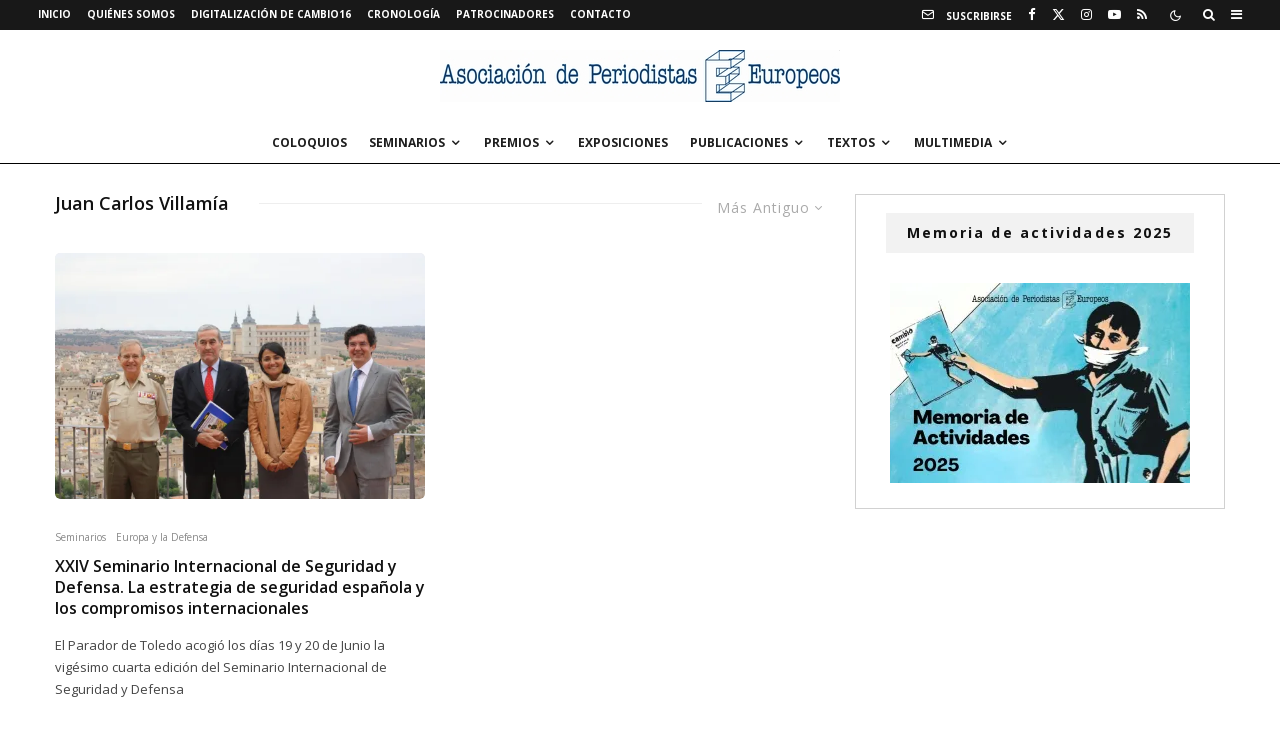

--- FILE ---
content_type: text/html; charset=UTF-8
request_url: https://www.apeuropeos.org/tag/juan-carlos-villamia/?filtered=oldest
body_size: 36607
content:
<!DOCTYPE html>
<html dir="ltr" lang="es" prefix="og: https://ogp.me/ns#">
<head>
	<meta charset="UTF-8">
			<meta name="viewport" content="width=device-width, initial-scale=1">
		<link rel="profile" href="http://gmpg.org/xfn/11">
		<meta name="theme-color" content="#f7d40e">
	<title>Juan Carlos Villamía | Asociación de Periodistas Europeos</title>

		<!-- All in One SEO 4.9.3 - aioseo.com -->
	<meta name="robots" content="max-image-preview:large" />
	<meta name="google-site-verification" content="nI3h8p81NWNG2PfSS12-ShSxzQCXFLHecsWg57zN52s" />
	<link rel="canonical" href="https://www.apeuropeos.org/tag/juan-carlos-villamia/" />
	<meta name="generator" content="All in One SEO (AIOSEO) 4.9.3" />
		<script type="application/ld+json" class="aioseo-schema">
			{"@context":"https:\/\/schema.org","@graph":[{"@type":"BreadcrumbList","@id":"https:\/\/www.apeuropeos.org\/tag\/juan-carlos-villamia\/#breadcrumblist","itemListElement":[{"@type":"ListItem","@id":"https:\/\/www.apeuropeos.org#listItem","position":1,"name":"Home","item":"https:\/\/www.apeuropeos.org","nextItem":{"@type":"ListItem","@id":"https:\/\/www.apeuropeos.org\/tag\/juan-carlos-villamia\/#listItem","name":"Juan Carlos Villam\u00eda"}},{"@type":"ListItem","@id":"https:\/\/www.apeuropeos.org\/tag\/juan-carlos-villamia\/#listItem","position":2,"name":"Juan Carlos Villam\u00eda","previousItem":{"@type":"ListItem","@id":"https:\/\/www.apeuropeos.org#listItem","name":"Home"}}]},{"@type":"CollectionPage","@id":"https:\/\/www.apeuropeos.org\/tag\/juan-carlos-villamia\/#collectionpage","url":"https:\/\/www.apeuropeos.org\/tag\/juan-carlos-villamia\/","name":"Juan Carlos Villam\u00eda | Asociaci\u00f3n de Periodistas Europeos","inLanguage":"es-ES","isPartOf":{"@id":"https:\/\/www.apeuropeos.org\/#website"},"breadcrumb":{"@id":"https:\/\/www.apeuropeos.org\/tag\/juan-carlos-villamia\/#breadcrumblist"}},{"@type":"Organization","@id":"https:\/\/www.apeuropeos.org\/#organization","name":"Asociaci\u00f3n de Periodistas Europeos","description":"Charlas, conferencias y debates generados en las jornadas, congresos y conferencias que organiza la Asociaci\u00f3n de Periodistas Europeos. Seminarios para periodistas, congresos internacionales, coloquios con personalidades de la pol\u00edtica nacional e internacional, asociaci\u00f3n de prensa.","url":"https:\/\/www.apeuropeos.org\/","telephone":"+34914296869","logo":{"@type":"ImageObject","url":"https:\/\/i0.wp.com\/www.apeuropeos.org\/wordpress\/wp-content\/uploads\/2020\/03\/cropped-Logo-APE-completo-azul-pant-541-png-1.png?fit=1110%2C145&ssl=1","@id":"https:\/\/www.apeuropeos.org\/tag\/juan-carlos-villamia\/#organizationLogo","width":1110,"height":145},"image":{"@id":"https:\/\/www.apeuropeos.org\/tag\/juan-carlos-villamia\/#organizationLogo"},"sameAs":["https:\/\/www.facebook.com\/apeuropeos","https:\/\/twitter.com\/apeuropeos","https:\/\/www.youtube.com\/user\/apeuropeos"]},{"@type":"WebSite","@id":"https:\/\/www.apeuropeos.org\/#website","url":"https:\/\/www.apeuropeos.org\/","name":"Asociaci\u00f3n de Periodistas Europeos","alternateName":"APE - Web de la secci\u00f3n espa\u00f1ola de la Association of European Journalists","description":"Charlas, conferencias y debates generados en las jornadas, congresos y conferencias que organiza la Asociaci\u00f3n de Periodistas Europeos. Seminarios para periodistas, congresos internacionales, coloquios con personalidades de la pol\u00edtica nacional e internacional, asociaci\u00f3n de prensa.","inLanguage":"es-ES","publisher":{"@id":"https:\/\/www.apeuropeos.org\/#organization"}}]}
		</script>
		<!-- All in One SEO -->

<!-- Jetpack Site Verification Tags -->
<meta name="google-site-verification" content="nI3h8p81NWNG2PfSS12-ShSxzQCXFLHecsWg57zN52s" />
<link rel='dns-prefetch' href='//www.google-analytics.com' />
<link rel='dns-prefetch' href='//www.googletagmanager.com' />
<link rel='dns-prefetch' href='//stats.wp.com' />
<link rel='dns-prefetch' href='//fonts.googleapis.com' />
<link rel='dns-prefetch' href='//v0.wordpress.com' />
<link rel='preconnect' href='//i0.wp.com' />
<link rel='preconnect' href='//c0.wp.com' />
<link rel="alternate" type="application/rss+xml" title="Asociación de Periodistas Europeos &raquo; Feed" href="https://www.apeuropeos.org/feed/" />
<link rel="alternate" type="application/rss+xml" title="Asociación de Periodistas Europeos &raquo; Feed de los comentarios" href="https://www.apeuropeos.org/comments/feed/" />
<link rel="alternate" type="application/rss+xml" title="Asociación de Periodistas Europeos &raquo; Etiqueta Juan Carlos Villamía del feed" href="https://www.apeuropeos.org/tag/juan-carlos-villamia/feed/" />
<style id='wp-img-auto-sizes-contain-inline-css' type='text/css'>
img:is([sizes=auto i],[sizes^="auto," i]){contain-intrinsic-size:3000px 1500px}
/*# sourceURL=wp-img-auto-sizes-contain-inline-css */
</style>
<style id='wp-emoji-styles-inline-css' type='text/css'>

	img.wp-smiley, img.emoji {
		display: inline !important;
		border: none !important;
		box-shadow: none !important;
		height: 1em !important;
		width: 1em !important;
		margin: 0 0.07em !important;
		vertical-align: -0.1em !important;
		background: none !important;
		padding: 0 !important;
	}
/*# sourceURL=wp-emoji-styles-inline-css */
</style>
<style id='wp-block-library-inline-css' type='text/css'>
:root{--wp-block-synced-color:#7a00df;--wp-block-synced-color--rgb:122,0,223;--wp-bound-block-color:var(--wp-block-synced-color);--wp-editor-canvas-background:#ddd;--wp-admin-theme-color:#007cba;--wp-admin-theme-color--rgb:0,124,186;--wp-admin-theme-color-darker-10:#006ba1;--wp-admin-theme-color-darker-10--rgb:0,107,160.5;--wp-admin-theme-color-darker-20:#005a87;--wp-admin-theme-color-darker-20--rgb:0,90,135;--wp-admin-border-width-focus:2px}@media (min-resolution:192dpi){:root{--wp-admin-border-width-focus:1.5px}}.wp-element-button{cursor:pointer}:root .has-very-light-gray-background-color{background-color:#eee}:root .has-very-dark-gray-background-color{background-color:#313131}:root .has-very-light-gray-color{color:#eee}:root .has-very-dark-gray-color{color:#313131}:root .has-vivid-green-cyan-to-vivid-cyan-blue-gradient-background{background:linear-gradient(135deg,#00d084,#0693e3)}:root .has-purple-crush-gradient-background{background:linear-gradient(135deg,#34e2e4,#4721fb 50%,#ab1dfe)}:root .has-hazy-dawn-gradient-background{background:linear-gradient(135deg,#faaca8,#dad0ec)}:root .has-subdued-olive-gradient-background{background:linear-gradient(135deg,#fafae1,#67a671)}:root .has-atomic-cream-gradient-background{background:linear-gradient(135deg,#fdd79a,#004a59)}:root .has-nightshade-gradient-background{background:linear-gradient(135deg,#330968,#31cdcf)}:root .has-midnight-gradient-background{background:linear-gradient(135deg,#020381,#2874fc)}:root{--wp--preset--font-size--normal:16px;--wp--preset--font-size--huge:42px}.has-regular-font-size{font-size:1em}.has-larger-font-size{font-size:2.625em}.has-normal-font-size{font-size:var(--wp--preset--font-size--normal)}.has-huge-font-size{font-size:var(--wp--preset--font-size--huge)}.has-text-align-center{text-align:center}.has-text-align-left{text-align:left}.has-text-align-right{text-align:right}.has-fit-text{white-space:nowrap!important}#end-resizable-editor-section{display:none}.aligncenter{clear:both}.items-justified-left{justify-content:flex-start}.items-justified-center{justify-content:center}.items-justified-right{justify-content:flex-end}.items-justified-space-between{justify-content:space-between}.screen-reader-text{border:0;clip-path:inset(50%);height:1px;margin:-1px;overflow:hidden;padding:0;position:absolute;width:1px;word-wrap:normal!important}.screen-reader-text:focus{background-color:#ddd;clip-path:none;color:#444;display:block;font-size:1em;height:auto;left:5px;line-height:normal;padding:15px 23px 14px;text-decoration:none;top:5px;width:auto;z-index:100000}html :where(.has-border-color){border-style:solid}html :where([style*=border-top-color]){border-top-style:solid}html :where([style*=border-right-color]){border-right-style:solid}html :where([style*=border-bottom-color]){border-bottom-style:solid}html :where([style*=border-left-color]){border-left-style:solid}html :where([style*=border-width]){border-style:solid}html :where([style*=border-top-width]){border-top-style:solid}html :where([style*=border-right-width]){border-right-style:solid}html :where([style*=border-bottom-width]){border-bottom-style:solid}html :where([style*=border-left-width]){border-left-style:solid}html :where(img[class*=wp-image-]){height:auto;max-width:100%}:where(figure){margin:0 0 1em}html :where(.is-position-sticky){--wp-admin--admin-bar--position-offset:var(--wp-admin--admin-bar--height,0px)}@media screen and (max-width:600px){html :where(.is-position-sticky){--wp-admin--admin-bar--position-offset:0px}}

/*# sourceURL=wp-block-library-inline-css */
</style><style id='global-styles-inline-css' type='text/css'>
:root{--wp--preset--aspect-ratio--square: 1;--wp--preset--aspect-ratio--4-3: 4/3;--wp--preset--aspect-ratio--3-4: 3/4;--wp--preset--aspect-ratio--3-2: 3/2;--wp--preset--aspect-ratio--2-3: 2/3;--wp--preset--aspect-ratio--16-9: 16/9;--wp--preset--aspect-ratio--9-16: 9/16;--wp--preset--color--black: #000000;--wp--preset--color--cyan-bluish-gray: #abb8c3;--wp--preset--color--white: #ffffff;--wp--preset--color--pale-pink: #f78da7;--wp--preset--color--vivid-red: #cf2e2e;--wp--preset--color--luminous-vivid-orange: #ff6900;--wp--preset--color--luminous-vivid-amber: #fcb900;--wp--preset--color--light-green-cyan: #7bdcb5;--wp--preset--color--vivid-green-cyan: #00d084;--wp--preset--color--pale-cyan-blue: #8ed1fc;--wp--preset--color--vivid-cyan-blue: #0693e3;--wp--preset--color--vivid-purple: #9b51e0;--wp--preset--gradient--vivid-cyan-blue-to-vivid-purple: linear-gradient(135deg,rgb(6,147,227) 0%,rgb(155,81,224) 100%);--wp--preset--gradient--light-green-cyan-to-vivid-green-cyan: linear-gradient(135deg,rgb(122,220,180) 0%,rgb(0,208,130) 100%);--wp--preset--gradient--luminous-vivid-amber-to-luminous-vivid-orange: linear-gradient(135deg,rgb(252,185,0) 0%,rgb(255,105,0) 100%);--wp--preset--gradient--luminous-vivid-orange-to-vivid-red: linear-gradient(135deg,rgb(255,105,0) 0%,rgb(207,46,46) 100%);--wp--preset--gradient--very-light-gray-to-cyan-bluish-gray: linear-gradient(135deg,rgb(238,238,238) 0%,rgb(169,184,195) 100%);--wp--preset--gradient--cool-to-warm-spectrum: linear-gradient(135deg,rgb(74,234,220) 0%,rgb(151,120,209) 20%,rgb(207,42,186) 40%,rgb(238,44,130) 60%,rgb(251,105,98) 80%,rgb(254,248,76) 100%);--wp--preset--gradient--blush-light-purple: linear-gradient(135deg,rgb(255,206,236) 0%,rgb(152,150,240) 100%);--wp--preset--gradient--blush-bordeaux: linear-gradient(135deg,rgb(254,205,165) 0%,rgb(254,45,45) 50%,rgb(107,0,62) 100%);--wp--preset--gradient--luminous-dusk: linear-gradient(135deg,rgb(255,203,112) 0%,rgb(199,81,192) 50%,rgb(65,88,208) 100%);--wp--preset--gradient--pale-ocean: linear-gradient(135deg,rgb(255,245,203) 0%,rgb(182,227,212) 50%,rgb(51,167,181) 100%);--wp--preset--gradient--electric-grass: linear-gradient(135deg,rgb(202,248,128) 0%,rgb(113,206,126) 100%);--wp--preset--gradient--midnight: linear-gradient(135deg,rgb(2,3,129) 0%,rgb(40,116,252) 100%);--wp--preset--font-size--small: 13px;--wp--preset--font-size--medium: 20px;--wp--preset--font-size--large: 36px;--wp--preset--font-size--x-large: 42px;--wp--preset--spacing--20: 0.44rem;--wp--preset--spacing--30: 0.67rem;--wp--preset--spacing--40: 1rem;--wp--preset--spacing--50: 1.5rem;--wp--preset--spacing--60: 2.25rem;--wp--preset--spacing--70: 3.38rem;--wp--preset--spacing--80: 5.06rem;--wp--preset--shadow--natural: 6px 6px 9px rgba(0, 0, 0, 0.2);--wp--preset--shadow--deep: 12px 12px 50px rgba(0, 0, 0, 0.4);--wp--preset--shadow--sharp: 6px 6px 0px rgba(0, 0, 0, 0.2);--wp--preset--shadow--outlined: 6px 6px 0px -3px rgb(255, 255, 255), 6px 6px rgb(0, 0, 0);--wp--preset--shadow--crisp: 6px 6px 0px rgb(0, 0, 0);}:where(.is-layout-flex){gap: 0.5em;}:where(.is-layout-grid){gap: 0.5em;}body .is-layout-flex{display: flex;}.is-layout-flex{flex-wrap: wrap;align-items: center;}.is-layout-flex > :is(*, div){margin: 0;}body .is-layout-grid{display: grid;}.is-layout-grid > :is(*, div){margin: 0;}:where(.wp-block-columns.is-layout-flex){gap: 2em;}:where(.wp-block-columns.is-layout-grid){gap: 2em;}:where(.wp-block-post-template.is-layout-flex){gap: 1.25em;}:where(.wp-block-post-template.is-layout-grid){gap: 1.25em;}.has-black-color{color: var(--wp--preset--color--black) !important;}.has-cyan-bluish-gray-color{color: var(--wp--preset--color--cyan-bluish-gray) !important;}.has-white-color{color: var(--wp--preset--color--white) !important;}.has-pale-pink-color{color: var(--wp--preset--color--pale-pink) !important;}.has-vivid-red-color{color: var(--wp--preset--color--vivid-red) !important;}.has-luminous-vivid-orange-color{color: var(--wp--preset--color--luminous-vivid-orange) !important;}.has-luminous-vivid-amber-color{color: var(--wp--preset--color--luminous-vivid-amber) !important;}.has-light-green-cyan-color{color: var(--wp--preset--color--light-green-cyan) !important;}.has-vivid-green-cyan-color{color: var(--wp--preset--color--vivid-green-cyan) !important;}.has-pale-cyan-blue-color{color: var(--wp--preset--color--pale-cyan-blue) !important;}.has-vivid-cyan-blue-color{color: var(--wp--preset--color--vivid-cyan-blue) !important;}.has-vivid-purple-color{color: var(--wp--preset--color--vivid-purple) !important;}.has-black-background-color{background-color: var(--wp--preset--color--black) !important;}.has-cyan-bluish-gray-background-color{background-color: var(--wp--preset--color--cyan-bluish-gray) !important;}.has-white-background-color{background-color: var(--wp--preset--color--white) !important;}.has-pale-pink-background-color{background-color: var(--wp--preset--color--pale-pink) !important;}.has-vivid-red-background-color{background-color: var(--wp--preset--color--vivid-red) !important;}.has-luminous-vivid-orange-background-color{background-color: var(--wp--preset--color--luminous-vivid-orange) !important;}.has-luminous-vivid-amber-background-color{background-color: var(--wp--preset--color--luminous-vivid-amber) !important;}.has-light-green-cyan-background-color{background-color: var(--wp--preset--color--light-green-cyan) !important;}.has-vivid-green-cyan-background-color{background-color: var(--wp--preset--color--vivid-green-cyan) !important;}.has-pale-cyan-blue-background-color{background-color: var(--wp--preset--color--pale-cyan-blue) !important;}.has-vivid-cyan-blue-background-color{background-color: var(--wp--preset--color--vivid-cyan-blue) !important;}.has-vivid-purple-background-color{background-color: var(--wp--preset--color--vivid-purple) !important;}.has-black-border-color{border-color: var(--wp--preset--color--black) !important;}.has-cyan-bluish-gray-border-color{border-color: var(--wp--preset--color--cyan-bluish-gray) !important;}.has-white-border-color{border-color: var(--wp--preset--color--white) !important;}.has-pale-pink-border-color{border-color: var(--wp--preset--color--pale-pink) !important;}.has-vivid-red-border-color{border-color: var(--wp--preset--color--vivid-red) !important;}.has-luminous-vivid-orange-border-color{border-color: var(--wp--preset--color--luminous-vivid-orange) !important;}.has-luminous-vivid-amber-border-color{border-color: var(--wp--preset--color--luminous-vivid-amber) !important;}.has-light-green-cyan-border-color{border-color: var(--wp--preset--color--light-green-cyan) !important;}.has-vivid-green-cyan-border-color{border-color: var(--wp--preset--color--vivid-green-cyan) !important;}.has-pale-cyan-blue-border-color{border-color: var(--wp--preset--color--pale-cyan-blue) !important;}.has-vivid-cyan-blue-border-color{border-color: var(--wp--preset--color--vivid-cyan-blue) !important;}.has-vivid-purple-border-color{border-color: var(--wp--preset--color--vivid-purple) !important;}.has-vivid-cyan-blue-to-vivid-purple-gradient-background{background: var(--wp--preset--gradient--vivid-cyan-blue-to-vivid-purple) !important;}.has-light-green-cyan-to-vivid-green-cyan-gradient-background{background: var(--wp--preset--gradient--light-green-cyan-to-vivid-green-cyan) !important;}.has-luminous-vivid-amber-to-luminous-vivid-orange-gradient-background{background: var(--wp--preset--gradient--luminous-vivid-amber-to-luminous-vivid-orange) !important;}.has-luminous-vivid-orange-to-vivid-red-gradient-background{background: var(--wp--preset--gradient--luminous-vivid-orange-to-vivid-red) !important;}.has-very-light-gray-to-cyan-bluish-gray-gradient-background{background: var(--wp--preset--gradient--very-light-gray-to-cyan-bluish-gray) !important;}.has-cool-to-warm-spectrum-gradient-background{background: var(--wp--preset--gradient--cool-to-warm-spectrum) !important;}.has-blush-light-purple-gradient-background{background: var(--wp--preset--gradient--blush-light-purple) !important;}.has-blush-bordeaux-gradient-background{background: var(--wp--preset--gradient--blush-bordeaux) !important;}.has-luminous-dusk-gradient-background{background: var(--wp--preset--gradient--luminous-dusk) !important;}.has-pale-ocean-gradient-background{background: var(--wp--preset--gradient--pale-ocean) !important;}.has-electric-grass-gradient-background{background: var(--wp--preset--gradient--electric-grass) !important;}.has-midnight-gradient-background{background: var(--wp--preset--gradient--midnight) !important;}.has-small-font-size{font-size: var(--wp--preset--font-size--small) !important;}.has-medium-font-size{font-size: var(--wp--preset--font-size--medium) !important;}.has-large-font-size{font-size: var(--wp--preset--font-size--large) !important;}.has-x-large-font-size{font-size: var(--wp--preset--font-size--x-large) !important;}
/*# sourceURL=global-styles-inline-css */
</style>

<style id='classic-theme-styles-inline-css' type='text/css'>
/*! This file is auto-generated */
.wp-block-button__link{color:#fff;background-color:#32373c;border-radius:9999px;box-shadow:none;text-decoration:none;padding:calc(.667em + 2px) calc(1.333em + 2px);font-size:1.125em}.wp-block-file__button{background:#32373c;color:#fff;text-decoration:none}
/*# sourceURL=/wp-includes/css/classic-themes.min.css */
</style>
<link rel='stylesheet' id='ctf_styles-css' href='https://www.apeuropeos.org/wordpress/wp-content/plugins/custom-twitter-feeds/css/ctf-styles.min.css?ver=2.3.1' type='text/css' media='all' />
<link rel='stylesheet' id='ngg_trigger_buttons-css' href='https://www.apeuropeos.org/wordpress/wp-content/plugins/nextgen-gallery/static/GalleryDisplay/trigger_buttons.css?ver=4.0.3' type='text/css' media='all' />
<link rel='stylesheet' id='simplelightbox-0-css' href='https://www.apeuropeos.org/wordpress/wp-content/plugins/nextgen-gallery/static/Lightbox/simplelightbox/simple-lightbox.css?ver=4.0.3' type='text/css' media='all' />
<link rel='stylesheet' id='fontawesome_v4_shim_style-css' href='https://www.apeuropeos.org/wordpress/wp-content/plugins/nextgen-gallery/static/FontAwesome/css/v4-shims.min.css?ver=6.9' type='text/css' media='all' />
<link rel='stylesheet' id='fontawesome-css' href='https://www.apeuropeos.org/wordpress/wp-content/plugins/nextgen-gallery/static/FontAwesome/css/all.min.css?ver=6.9' type='text/css' media='all' />
<link rel='stylesheet' id='nextgen_pagination_style-css' href='https://www.apeuropeos.org/wordpress/wp-content/plugins/nextgen-gallery/static/GalleryDisplay/pagination_style.css?ver=4.0.3' type='text/css' media='all' />
<link rel='stylesheet' id='nextgen_basic_thumbnails_style-css' href='https://www.apeuropeos.org/wordpress/wp-content/plugins/nextgen-gallery/static/Thumbnails/nextgen_basic_thumbnails.css?ver=4.0.3' type='text/css' media='all' />
<link rel='stylesheet' id='zeen-style-css' href='https://www.apeuropeos.org/wordpress/wp-content/themes/zeen/assets/css/style.min.css?ver=1743761199' type='text/css' media='all' />
<style id='zeen-style-inline-css' type='text/css'>
.content-bg, .block-skin-5:not(.skin-inner), .block-skin-5.skin-inner > .tipi-row-inner-style, .article-layout-skin-1.title-cut-bl .hero-wrap .meta:before, .article-layout-skin-1.title-cut-bc .hero-wrap .meta:before, .article-layout-skin-1.title-cut-bl .hero-wrap .share-it:before, .article-layout-skin-1.title-cut-bc .hero-wrap .share-it:before, .standard-archive .page-header, .skin-dark .flickity-viewport, .zeen__var__options label { background: #ffffff;}a.zeen-pin-it{position: absolute}.background.mask {background-color: transparent}.side-author__wrap .mask a {display:inline-block;height:70px}.timed-pup,.modal-wrap {position:fixed;visibility:hidden}.to-top__fixed .to-top a{background-color:#000000; color: #fff}#block-wrap-9166 .tipi-row-inner-style{ ;}.site-inner { background-color: #fff; }.splitter svg g { fill: #fff; }.inline-post .block article .title { font-size: 15px;}.fontfam-1 { font-family: 'Open Sans',sans-serif!important;}input[type=submit], button, .tipi-button,.button,.wpcf7-submit,.button__back__home,input,input[type="number"],.body-f1, .quotes-f1 blockquote, .quotes-f1 q, .by-f1 .byline, .sub-f1 .subtitle, .wh-f1 .widget-title, .headings-f1 h1, .headings-f1 h2, .headings-f1 h3, .headings-f1 h4, .headings-f1 h5, .headings-f1 h6, .font-1, div.jvectormap-tip {font-family:'Open Sans',sans-serif;font-weight: 600;font-style: normal;}.fontfam-2 { font-family:'Open Sans',sans-serif!important; }.body-f2, .quotes-f2 blockquote, .quotes-f2 q, .by-f2 .byline, .sub-f2 .subtitle, .wh-f2 .widget-title, .headings-f2 h1, .headings-f2 h2, .headings-f2 h3, .headings-f2 h4, .headings-f2 h5, .headings-f2 h6, .font-2 {font-family:'Open Sans',sans-serif;font-weight: 400;font-style: normal;}.fontfam-3 { font-family:'Ubuntu',sans-serif!important;}.body-f3, .quotes-f3 blockquote, .quotes-f3 q, .by-f3 .byline, .sub-f3 .subtitle, .wh-f3 .widget-title, .headings-f3 h1, .headings-f3 h2, .headings-f3 h3, .headings-f3 h4, .headings-f3 h5, .headings-f3 h6, .font-3 {font-family:'Ubuntu',sans-serif;font-style: normal;font-weight: 300;}.tipi-row, .tipi-builder-on .contents-wrap > p { max-width: 1230px ; }.slider-columns--3 article { width: 360px }.slider-columns--2 article { width: 555px }.slider-columns--4 article { width: 262.5px }.single .site-content .tipi-row { max-width: 1230px ; }.single-product .site-content .tipi-row { max-width: 1230px ; }.date--secondary { color: #f8d92f; }.date--main { color: #f8d92f; }.global-accent-border { border-color: #f7d40e; }.trending-accent-border { border-color: #f7d40e; }.trending-accent-bg { border-color: #f7d40e; }.wpcf7-submit, .tipi-button.block-loader { background: #18181e; }.wpcf7-submit:hover, .tipi-button.block-loader:hover { background: #111; }.tipi-button.block-loader { color: #ffffff!important; }.wpcf7-submit { background: #18181e; }.wpcf7-submit:hover { background: #111; }.global-accent-bg, .icon-base-2:hover .icon-bg, #progress { background-color: #f7d40e; }.global-accent-text, .mm-submenu-2 .mm-51 .menu-wrap > .sub-menu > li > a { color: #f7d40e; }body { color:#2d2d2d;}.excerpt { color:#444;}.mode--alt--b .excerpt, .block-skin-2 .excerpt, .block-skin-2 .preview-classic .custom-button__fill-2 { color:#888!important;}.read-more-wrap { color:#767676;}.logo-fallback a { color:#000!important;}.site-mob-header .logo-fallback a { color:#000!important;}blockquote:not(.comment-excerpt) { color:#111;}.mode--alt--b blockquote:not(.comment-excerpt), .mode--alt--b .block-skin-0.block-wrap-quote .block-wrap-quote blockquote:not(.comment-excerpt), .mode--alt--b .block-skin-0.block-wrap-quote .block-wrap-quote blockquote:not(.comment-excerpt) span { color:#ffffff!important;}.byline, .byline a { color:#888;}.mode--alt--b .block-wrap-classic .byline, .mode--alt--b .block-wrap-classic .byline a, .mode--alt--b .block-wrap-thumbnail .byline, .mode--alt--b .block-wrap-thumbnail .byline a, .block-skin-2 .byline a, .block-skin-2 .byline { color:#888;}.preview-classic .meta .title, .preview-thumbnail .meta .title,.preview-56 .meta .title{ color:#111;}h1, h2, h3, h4, h5, h6, .block-title { color:#111;}.sidebar-widget  .widget-title { color:#111!important;}.link-color-wrap a, .woocommerce-Tabs-panel--description a { color: #333333; }.mode--alt--b .link-color-wrap a, .mode--alt--b .woocommerce-Tabs-panel--description a { color: #888888; }.copyright, .site-footer .bg-area-inner .copyright a { color: #8e8e8e; }.link-color-wrap a:hover { color: #1e73be; }.mode--alt--b .link-color-wrap a:hover { color: #1e73be; }body{line-height:1.66}input[type=submit], button, .tipi-button,.button,.wpcf7-submit,.button__back__home{letter-spacing:0.03em}.sub-menu a:not(.tipi-button){letter-spacing:0.1em}.widget-title{letter-spacing:0.15em}html, body{font-size:15px}.byline{font-size:12px}input[type=submit], button, .tipi-button,.button,.wpcf7-submit,.button__back__home{font-size:11px}.excerpt{font-size:15px}.logo-fallback, .secondary-wrap .logo-fallback a{font-size:22px}.logo span{font-size:12px}.breadcrumbs{font-size:10px}.hero-meta.tipi-s-typo .title{font-size:20px}.hero-meta.tipi-s-typo .subtitle{font-size:15px}.hero-meta.tipi-m-typo .title{font-size:20px}.hero-meta.tipi-m-typo .subtitle{font-size:15px}.hero-meta.tipi-xl-typo .title{font-size:20px}.hero-meta.tipi-xl-typo .subtitle{font-size:15px}.block-html-content h1, .single-content .entry-content h1{font-size:20px}.block-html-content h2, .single-content .entry-content h2{font-size:20px}.block-html-content h3, .single-content .entry-content h3{font-size:20px}.block-html-content h4, .single-content .entry-content h4{font-size:20px}.block-html-content h5, .single-content .entry-content h5{font-size:18px}.footer-block-links{font-size:8px}blockquote, q{font-size:20px}.site-footer .copyright{font-size:12px}.footer-navigation{font-size:12px}.site-footer .menu-icons{font-size:12px}.block-title, .page-title{font-size:24px}.block-subtitle{font-size:18px}.block-col-self .preview-2 .title{font-size:22px}.block-wrap-classic .tipi-m-typo .title-wrap .title{font-size:22px}.tipi-s-typo .title, .ppl-s-3 .tipi-s-typo .title, .zeen-col--wide .ppl-s-3 .tipi-s-typo .title, .preview-1 .title, .preview-21:not(.tipi-xs-typo) .title{font-size:22px}.tipi-xs-typo .title, .tipi-basket-wrap .basket-item .title{font-size:15px}.meta .read-more-wrap{font-size:11px}.widget-title{font-size:12px}.split-1:not(.preview-thumbnail) .mask{-webkit-flex: 0 0 calc( 34% - 15px);
					-ms-flex: 0 0 calc( 34% - 15px);
					flex: 0 0 calc( 34% - 15px);
					width: calc( 34% - 15px);}.preview-thumbnail .mask{-webkit-flex: 0 0 65px;
					-ms-flex: 0 0 65px;
					flex: 0 0 65px;
					width: 65px;}.footer-lower-area{padding-top:40px}.footer-lower-area{padding-bottom:40px}.footer-upper-area{padding-bottom:40px}.footer-upper-area{padding-top:40px}.footer-widget-wrap{padding-bottom:40px}.footer-widget-wrap{padding-top:40px}.tipi-button-cta-header{font-size:12px}.block-wrap-grid .tipi-xl-typo .title{font-size:22px}.block-wrap-grid .tipi-l-typo .title{font-size:22px}.block-wrap-grid .tipi-m-typo .title-wrap .title, .block-94 .block-piece-2 .tipi-xs-12 .title-wrap .title, .zeen-col--wide .block-wrap-grid:not(.block-wrap-81):not(.block-wrap-82) .tipi-m-typo .title-wrap .title, .zeen-col--wide .block-wrap-grid .tipi-l-typo .title, .zeen-col--wide .block-wrap-grid .tipi-xl-typo .title{font-size:22px}.block-wrap-grid .tipi-s-typo .title-wrap .title, .block-92 .block-piece-2 article .title-wrap .title, .block-94 .block-piece-2 .tipi-xs-6 .title-wrap .title{font-size:18px!important}.block-wrap-grid .tipi-s-typo .title-wrap .subtitle, .block-92 .block-piece-2 article .title-wrap .subtitle, .block-94 .block-piece-2 .tipi-xs-6 .title-wrap .subtitle{font-size:18px}.block-wrap-grid .tipi-m-typo .title-wrap .subtitle, .block-wrap-grid .tipi-l-typo .title-wrap .subtitle, .block-wrap-grid .tipi-xl-typo .title-wrap .subtitle, .block-94 .block-piece-2 .tipi-xs-12 .title-wrap .subtitle, .zeen-col--wide .block-wrap-grid:not(.block-wrap-81):not(.block-wrap-82) .tipi-m-typo .title-wrap .subtitle{font-size:20px}.preview-grid .read-more-wrap{font-size:11px}.tipi-button.block-loader, .wpcf7-submit, .mc4wp-form-fields button { font-weight: 700;}.main-navigation .horizontal-menu, .main-navigation .menu-item, .main-navigation .menu-icon .menu-icon--text,  .main-navigation .tipi-i-search span { font-weight: 700;}.secondary-wrap .menu-secondary li, .secondary-wrap .menu-item, .secondary-wrap .menu-icon .menu-icon--text {font-weight: 700;}.footer-lower-area, .footer-lower-area .menu-item, .footer-lower-area .menu-icon span {font-weight: 700;}.widget-title {font-weight: 700!important;}input[type=submit], button, .tipi-button,.button,.wpcf7-submit,.button__back__home{ text-transform: uppercase; }.entry-title{ text-transform: none; }.logo-fallback{ text-transform: none; }.block-wrap-slider .title-wrap .title{ text-transform: none; }.block-wrap-grid .title-wrap .title, .tile-design-4 .meta .title-wrap .title{ text-transform: none; }.block-wrap-classic .title-wrap .title{ text-transform: none; }.block-title{ text-transform: none; }.meta .excerpt .read-more{ text-transform: none; }.preview-grid .read-more{ text-transform: none; }.block-subtitle{ text-transform: none; }.byline{ text-transform: none; }.widget-title{ text-transform: none; }.main-navigation .menu-item, .main-navigation .menu-icon .menu-icon--text{ text-transform: uppercase; }.secondary-navigation, .secondary-wrap .menu-icon .menu-icon--text{ text-transform: uppercase; }.footer-lower-area .menu-item, .footer-lower-area .menu-icon span{ text-transform: uppercase; }.sub-menu a:not(.tipi-button){ text-transform: none; }.site-mob-header .menu-item, .site-mob-header .menu-icon span{ text-transform: uppercase; }.single-content .entry-content h1, .single-content .entry-content h2, .single-content .entry-content h3, .single-content .entry-content h4, .single-content .entry-content h5, .single-content .entry-content h6, .meta__full h1, .meta__full h2, .meta__full h3, .meta__full h4, .meta__full h5, .bbp__thread__title{ text-transform: none; }.mm-submenu-2 .mm-11 .menu-wrap > *, .mm-submenu-2 .mm-31 .menu-wrap > *, .mm-submenu-2 .mm-21 .menu-wrap > *, .mm-submenu-2 .mm-51 .menu-wrap > *  { border-top: 3px solid transparent; }.separation-border { margin-bottom: 30px; }.load-more-wrap-1 { padding-top: 30px; }.block-wrap-classic .inf-spacer + .block:not(.block-62) { margin-top: 30px; }#colophon .bg-area-inner { border-top: 1px  dotted;}.block-title-wrap-style .block-title:after, .block-title-wrap-style .block-title:before { border-top: 1px #eee solid;}.separation-border-v { background: #eee;}.separation-border-v { height: calc( 100% -  30px - 1px); }@media only screen and (max-width: 480px) {.separation-border { margin-bottom: 30px;}}.sidebar-wrap .sidebar { padding-right: 30px; padding-left: 30px; padding-top:0px; padding-bottom:0px; }.sidebar-left .sidebar-wrap .sidebar { padding-right: 30px; padding-left: 30px; }@media only screen and (min-width: 481px) {}@media only screen and (max-width: 859px) {.mobile__design--side .mask {
		width: calc( 34% - 15px);
	}}@media only screen and (min-width: 860px) {input[type=submit], button, .tipi-button,.button,.wpcf7-submit,.button__back__home{letter-spacing:0.09em}.hero-meta.tipi-s-typo .title{font-size:30px}.hero-meta.tipi-s-typo .subtitle{font-size:18px}.hero-meta.tipi-m-typo .title{font-size:30px}.hero-meta.tipi-m-typo .subtitle{font-size:18px}.hero-meta.tipi-xl-typo .title{font-size:30px}.hero-meta.tipi-xl-typo .subtitle{font-size:18px}.block-html-content h1, .single-content .entry-content h1{font-size:30px}.block-html-content h2, .single-content .entry-content h2{font-size:30px}.block-html-content h3, .single-content .entry-content h3{font-size:24px}.block-html-content h4, .single-content .entry-content h4{font-size:24px}blockquote, q{font-size:25px}.main-navigation, .main-navigation .menu-icon--text{font-size:12px}.sub-menu a:not(.tipi-button){font-size:12px}.main-navigation .menu-icon, .main-navigation .trending-icon-solo{font-size:12px}.secondary-wrap-v .standard-drop>a,.secondary-wrap, .secondary-wrap a, .secondary-wrap .menu-icon--text{font-size:11px}.secondary-wrap .menu-icon, .secondary-wrap .menu-icon a, .secondary-wrap .trending-icon-solo{font-size:13px}.block-wrap-grid .tipi-xl-typo .title{font-size:30px}.block-wrap-grid .tipi-l-typo .title{font-size:30px}.layout-side-info .details{width:130px;float:left}.title-contrast .hero-wrap { height: calc( 100vh - 130px ); }.tipi-s-typo .title, .ppl-s-3 .tipi-s-typo .title, .zeen-col--wide .ppl-s-3 .tipi-s-typo .title, .preview-1 .title, .preview-21:not(.tipi-xs-typo) .title  { line-height: 1.3333;}.mode--alt--b .footer-widget-area:not(.footer-widget-area-1) + .footer-lower-area { border-top:1px #333333 dotted ; }.footer-widget-wrap { border-right:1px #333333 dotted ; }.footer-widget-wrap .widget_search form, .footer-widget-wrap select { border-color:#333333; }.footer-widget-wrap .zeen-widget { border-bottom:1px #333333 dotted ; }.footer-widget-wrap .zeen-widget .preview-thumbnail { border-bottom-color: #333333;}.secondary-wrap .menu-padding, .secondary-wrap .ul-padding > li > a {
			padding-top: 3px;
			padding-bottom: 4px;
		}}@media only screen and (min-width: 1240px) {.hero-l .single-content {padding-top: 45px}.align-fs .contents-wrap .video-wrap, .align-fs-center .aligncenter.size-full, .align-fs-center .wp-caption.aligncenter .size-full, .align-fs-center .tiled-gallery, .align-fs .alignwide { width: 1170px; }.align-fs .contents-wrap .video-wrap { height: 658px; }.has-bg .align-fs .contents-wrap .video-wrap, .has-bg .align-fs .alignwide, .has-bg .align-fs-center .aligncenter.size-full, .has-bg .align-fs-center .wp-caption.aligncenter .size-full, .has-bg .align-fs-center .tiled-gallery { width: 1230px; }.has-bg .align-fs .contents-wrap .video-wrap { height: 691px; }body{line-height:1.72}.byline{font-size:10px}input[type=submit], button, .tipi-button,.button,.wpcf7-submit,.button__back__home{font-size:10px}.excerpt{font-size:13px}.logo-fallback, .secondary-wrap .logo-fallback a{font-size:30px}.hero-meta.tipi-m-typo .title{font-size:44px}.hero-meta.tipi-xl-typo .title{font-size:50px}.block-html-content h2, .single-content .entry-content h2{font-size:27px}.block-html-content h3, .single-content .entry-content h3{font-size:23px}.block-html-content h4, .single-content .entry-content h4{font-size:17px}.block-html-content h5, .single-content .entry-content h5{font-size:15px}.footer-block-links{font-size:9px}.footer-navigation{font-size:11px}.secondary-wrap-v .standard-drop>a,.secondary-wrap, .secondary-wrap a, .secondary-wrap .menu-icon--text{font-size:10px}.block-title, .page-title{font-size:18px}.block-subtitle{font-size:20px}.block-col-self .preview-2 .title{font-size:10px}.block-wrap-classic .tipi-m-typo .title-wrap .title{font-size:16px}.tipi-s-typo .title, .ppl-s-3 .tipi-s-typo .title, .zeen-col--wide .ppl-s-3 .tipi-s-typo .title, .preview-1 .title, .preview-21:not(.tipi-xs-typo) .title{font-size:16px}.tipi-xs-typo .title, .tipi-basket-wrap .basket-item .title{font-size:14px}.widget-title{font-size:14px}.split-1:not(.preview-thumbnail) .mask{-webkit-flex: 0 0 calc( 50% - 15px);
					-ms-flex: 0 0 calc( 50% - 15px);
					flex: 0 0 calc( 50% - 15px);
					width: calc( 50% - 15px);}.footer-lower-area{padding-top:25px}.footer-upper-area{padding-bottom:50px}.footer-upper-area{padding-top:50px}.footer-widget-wrap{padding-bottom:10px}.footer-widget-wrap{padding-top:30px}.block-wrap-grid .tipi-xl-typo .title{font-size:40px}.block-wrap-grid .tipi-l-typo .title{font-size:36px}.block-wrap-grid .tipi-m-typo .title-wrap .title, .block-94 .block-piece-2 .tipi-xs-12 .title-wrap .title, .zeen-col--wide .block-wrap-grid:not(.block-wrap-81):not(.block-wrap-82) .tipi-m-typo .title-wrap .title, .zeen-col--wide .block-wrap-grid .tipi-l-typo .title, .zeen-col--wide .block-wrap-grid .tipi-xl-typo .title{font-size:26px}.block-wrap-grid .tipi-m-typo .title-wrap .subtitle, .block-wrap-grid .tipi-l-typo .title-wrap .subtitle, .block-wrap-grid .tipi-xl-typo .title-wrap .subtitle, .block-94 .block-piece-2 .tipi-xs-12 .title-wrap .subtitle, .zeen-col--wide .block-wrap-grid:not(.block-wrap-81):not(.block-wrap-82) .tipi-m-typo .title-wrap .subtitle{font-size:14px}}.main-menu-bar-color-1 .current-menu-item > a, .main-menu-bar-color-1 .menu-main-menu > .dropper.active:not(.current-menu-item) > a { background-color: #111;}.site-header a { color: #111; }.site-skin-3.content-subscribe, .site-skin-3.content-subscribe .subtitle, .site-skin-3.content-subscribe input, .site-skin-3.content-subscribe h2 { color: #fff; } .site-skin-3.content-subscribe input[type="email"] { border-color: #fff; }.footer-widget-wrap .widget_search form { border-color:#333; }.sidebar-wrap .sidebar { border:1px #d1d1d1 solid ; }.content-area .zeen-widget { padding:18px 0px 18px; }.content-area .zeen-widget{ margin-bottom:0px; }.grid-image-2.loop-0 .mask-overlay { background-image: linear-gradient(130deg, #333333 0%, rgba(255,106,0,0.3) 80%); }.grid-image-2.loop-1 .mask-overlay { background-image: linear-gradient(130deg, #333333 0%, rgba(255,106,0,0.3) 80%); }.grid-image-2.loop-2 .mask-overlay { background-image: linear-gradient(130deg, #333333 0%, rgba(255,106,0,0.3) 80%); }.grid-image-2.loop-3 .mask-overlay { background-image: linear-gradient(130deg, #333333 0%, rgba(255,106,0,0.3) 80%); }.grid-image-2.loop-4 .mask-overlay { background-image: linear-gradient(130deg, #333333 0%, rgba(255,106,0,0.3) 80%); }.grid-image-2.loop-5 .mask-overlay { background-image: linear-gradient(130deg, #333333 0%, rgba(255,106,0,0.3) 80%); }.with-fi.preview-grid,.with-fi.preview-grid .byline,.with-fi.preview-grid .subtitle, .with-fi.preview-grid a { color: #ffffff; }.preview-grid .mask-overlay { opacity: 0.2 ; }@media (pointer: fine) {.with-fi.preview-grid:hover, .with-fi.preview-grid:hover .byline,.with-fi.preview-grid:hover .subtitle, .with-fi.preview-grid:hover a { color: #1e73be; }.preview-grid:hover .mask-overlay { opacity: 0.5 ; }}.slider-image-1 .mask-overlay { background-color: #1a1d1e ; }.with-fi.preview-slider-overlay,.with-fi.preview-slider-overlay .byline,.with-fi.preview-slider-overlay .subtitle, .with-fi.preview-slider-overlay a { color: #fff; }.preview-slider-overlay .mask-overlay { opacity: 0.2 ; }@media (pointer: fine) {.preview-slider-overlay:hover .mask-overlay { opacity: 0.6 ; }}.site-footer .bg-area-inner { background-image: linear-gradient(130deg, #272727 0%, #1e73be 80%);  }.site-footer .bg-area-inner .background { background-image: none; opacity: 1; }.footer-lower-area { color: #fff; }.to-top-2 a { border-color: #fff; }.to-top-2 i:after { background: #fff; }.site-footer .bg-area-inner,.site-footer .bg-area-inner .byline,.site-footer .bg-area-inner a,.site-footer .bg-area-inner .widget_search form *,.site-footer .bg-area-inner h3,.site-footer .bg-area-inner .widget-title { color:#fff; }.site-footer .bg-area-inner .tipi-spin.tipi-row-inner-style:before { border-color:#fff; }.footer-widget-bg-area .block-skin-0 .tipi-arrow { color:#dddede; border-color:#dddede; }.footer-widget-bg-area .block-skin-0 .tipi-arrow i:after{ background:#dddede; }.footer-widget-bg-area,.footer-widget-bg-area .byline,.footer-widget-bg-area a,.footer-widget-bg-area .widget_search form *,.footer-widget-bg-area h3,.footer-widget-bg-area .widget-title { color:#dddede; }.footer-widget-bg-area .tipi-spin.tipi-row-inner-style:before { border-color:#dddede; }.content-subscribe .bg-area { background-image: linear-gradient(130deg, #d6d6d6 0%, #337ebf 80%);  }.content-subscribe .bg-area .background { opacity: 1; }.content-subscribe .bg-area,.content-subscribe .bg-area .byline,.content-subscribe .bg-area a,.content-subscribe .bg-area .widget_search form *,.content-subscribe .bg-area h3,.content-subscribe .bg-area .widget-title { color:#fff; }.content-subscribe .bg-area .tipi-spin.tipi-row-inner-style:before { border-color:#fff; }.main-navigation, .main-navigation .menu-icon--text { color: #1e1e1e; }.main-navigation .horizontal-menu>li>a { padding-left: 11px; padding-right: 11px; }.main-navigation-border { border-bottom:1px #000000 solid ; }.main-navigation-border .drop-search { border-top:1px #000000 solid ; }#progress {bottom: 0;height: 1px; }.sticky-menu-2:not(.active) #progress  { bottom: -1px;  }.main-navigation-border { border-top: 1px #ffffff solid ; }.main-navigation .horizontal-menu .drop, .main-navigation .horizontal-menu > li > a, .date--main {
			padding-top: 10px;
			padding-bottom: 10px;
		}.site-mob-header .menu-icon { font-size: 13px; }.secondary-wrap-v .standard-drop>a,.secondary-wrap, .secondary-wrap a, .secondary-wrap .menu-icon--text { color: #fff; }.secondary-wrap .menu-secondary > li > a, .secondary-icons li > a { padding-left: 8px; padding-right: 8px; }.mc4wp-form-fields input[type=submit], .mc4wp-form-fields button, #subscribe-submit input[type=submit], .subscribe-wrap input[type=submit] {color: #fff;background-color: #121212;}.site-mob-header:not(.site-mob-header-11) .header-padding .logo-main-wrap, .site-mob-header:not(.site-mob-header-11) .header-padding .icons-wrap a, .site-mob-header-11 .header-padding {
		padding-top: 15px;
		padding-bottom: 15px;
	}.site-header .header-padding {
		padding-top:20px;
		padding-bottom:20px;
	}@media only screen and (min-width: 860px){.tipi-m-0 {display: none}}
/*# sourceURL=zeen-style-inline-css */
</style>
<link rel='stylesheet' id='zeen-dark-mode-css' href='https://www.apeuropeos.org/wordpress/wp-content/themes/zeen/assets/css/dark.min.css?ver=1743761199' type='text/css' media='all' />
<link rel='stylesheet' id='zeen-fonts-css' href='https://fonts.googleapis.com/css?family=Open+Sans%3A600%2Citalic%2C400%7COpen+Sans%3A400%2C700%7CUbuntu%3A300%2C700&#038;subset=latin&#038;display=swap' type='text/css' media='all' />
<link rel='stylesheet' id='photoswipe-css' href='https://www.apeuropeos.org/wordpress/wp-content/themes/zeen/assets/css/photoswipe.min.css?ver=4.1.3' type='text/css' media='all' />
<script type="text/javascript" src="https://c0.wp.com/c/6.9/wp-includes/js/jquery/jquery.min.js" id="jquery-core-js"></script>
<script type="text/javascript" src="https://c0.wp.com/c/6.9/wp-includes/js/jquery/jquery-migrate.min.js" id="jquery-migrate-js"></script>
<script type="text/javascript" src="https://www.apeuropeos.org/wordpress/wp-content/plugins/twitter-tweets/js/weblizar-fronend-twitter-tweets.js?ver=1" id="wl-weblizar-fronend-twitter-tweets-js"></script>
<script type="text/javascript" id="photocrati_ajax-js-extra">
/* <![CDATA[ */
var photocrati_ajax = {"url":"https://www.apeuropeos.org/wordpress/index.php?photocrati_ajax=1","rest_url":"https://www.apeuropeos.org/wp-json/","wp_home_url":"https://www.apeuropeos.org","wp_site_url":"https://www.apeuropeos.org/wordpress","wp_root_url":"https://www.apeuropeos.org","wp_plugins_url":"https://www.apeuropeos.org/wordpress/wp-content/plugins","wp_content_url":"https://www.apeuropeos.org/wordpress/wp-content","wp_includes_url":"https://www.apeuropeos.org/wordpress/wp-includes/","ngg_param_slug":"nggallery","rest_nonce":"4dbebeab79"};
//# sourceURL=photocrati_ajax-js-extra
/* ]]> */
</script>
<script type="text/javascript" src="https://www.apeuropeos.org/wordpress/wp-content/plugins/nextgen-gallery/static/Legacy/ajax.min.js?ver=4.0.3" id="photocrati_ajax-js"></script>
<script type="text/javascript" src="https://www.apeuropeos.org/wordpress/wp-content/plugins/nextgen-gallery/static/FontAwesome/js/v4-shims.min.js?ver=5.3.1" id="fontawesome_v4_shim-js"></script>
<script type="text/javascript" defer crossorigin="anonymous" data-auto-replace-svg="false" data-keep-original-source="false" data-search-pseudo-elements src="https://www.apeuropeos.org/wordpress/wp-content/plugins/nextgen-gallery/static/FontAwesome/js/all.min.js?ver=5.3.1" id="fontawesome-js"></script>
<script type="text/javascript" src="https://www.apeuropeos.org/wordpress/wp-content/plugins/nextgen-gallery/static/Thumbnails/nextgen_basic_thumbnails.js?ver=4.0.3" id="nextgen_basic_thumbnails_script-js"></script>
<script type="text/javascript" src="https://www.apeuropeos.org/wordpress/wp-content/plugins/nextgen-gallery/static/Thumbnails/ajax_pagination.js?ver=4.0.3" id="nextgen-basic-thumbnails-ajax-pagination-js"></script>

<!-- Fragmento de código de la etiqueta de Google (gtag.js) añadida por Site Kit -->
<!-- Fragmento de código de Google Analytics añadido por Site Kit -->
<script type="text/javascript" src="https://www.googletagmanager.com/gtag/js?id=GT-T5N4CN4" id="google_gtagjs-js" async></script>
<script type="text/javascript" id="google_gtagjs-js-after">
/* <![CDATA[ */
window.dataLayer = window.dataLayer || [];function gtag(){dataLayer.push(arguments);}
gtag("set","linker",{"domains":["www.apeuropeos.org"]});
gtag("js", new Date());
gtag("set", "developer_id.dZTNiMT", true);
gtag("config", "GT-T5N4CN4");
//# sourceURL=google_gtagjs-js-after
/* ]]> */
</script>
<link rel="https://api.w.org/" href="https://www.apeuropeos.org/wp-json/" /><link rel="alternate" title="JSON" type="application/json" href="https://www.apeuropeos.org/wp-json/wp/v2/tags/9166" /><link rel="EditURI" type="application/rsd+xml" title="RSD" href="https://www.apeuropeos.org/wordpress/xmlrpc.php?rsd" />
<meta name="generator" content="WordPress 6.9" />
<meta name="generator" content="Site Kit by Google 1.170.0" />	<style>img#wpstats{display:none}</style>
			<!-- Google Analytics -->
	<script>
	window.ga=window.ga||function(){(ga.q=ga.q||[]).push(arguments)};ga.l=+new Date;
	ga('create', 'UA-G-TQ6BEV1P53', 'auto');
	ga('send', 'pageview');
		</script>
	<!-- End Google Analytics -->
	<link rel="preload" type="font/woff2" as="font" href="https://www.apeuropeos.org/wordpress/wp-content/themes/zeen/assets/css/tipi/tipi.woff2?9oa0lg" crossorigin="anonymous"><link rel="dns-prefetch" href="//fonts.googleapis.com"><link rel="preconnect" href="https://fonts.gstatic.com/" crossorigin="anonymous">	<meta property="og:title" content="Asociación de Periodistas Europeos">
	<meta property="og:description" content="Charlas, conferencias y debates generados en las jornadas, congresos y conferencias que organiza la Asociación de Periodistas Europeos. Seminarios para periodistas, congresos internacionales, coloquios con personalidades de la política nacional e internacional, asociación de prensa.">
	<meta property="og:image" content="https://i0.wp.com/www.apeuropeos.org/wordpress/wp-content/uploads/2018/10/cropped-Copia-de-Logo-APE-completo-azul-pant-541-3.png?fit=512%2C512&#038;ssl=1">
	<meta property="og:url" content="https://www.apeuropeos.org/xxiv-seminario-internacional-de-seguridad-y-defensa-la-estrategia-de-seguridad-espanola-y-los-compromisos-internacionales-2012/">
	<meta name="twitter:card" content="summary_large_image">
	<meta property="og:site_name" content="Asociación de Periodistas Europeos">
	<meta property="og:type" content="website">
	<link rel="icon" href="https://i0.wp.com/www.apeuropeos.org/wordpress/wp-content/uploads/2018/10/cropped-Copia-de-Logo-APE-completo-azul-pant-541-3.png?fit=32%2C32&#038;ssl=1" sizes="32x32" />
<link rel="icon" href="https://i0.wp.com/www.apeuropeos.org/wordpress/wp-content/uploads/2018/10/cropped-Copia-de-Logo-APE-completo-azul-pant-541-3.png?fit=192%2C192&#038;ssl=1" sizes="192x192" />
<link rel="apple-touch-icon" href="https://i0.wp.com/www.apeuropeos.org/wordpress/wp-content/uploads/2018/10/cropped-Copia-de-Logo-APE-completo-azul-pant-541-3.png?fit=180%2C180&#038;ssl=1" />
<meta name="msapplication-TileImage" content="https://i0.wp.com/www.apeuropeos.org/wordpress/wp-content/uploads/2018/10/cropped-Copia-de-Logo-APE-completo-azul-pant-541-3.png?fit=270%2C270&#038;ssl=1" />
		<style type="text/css" id="wp-custom-css">
			@media only screen and (min-width: 1240px) {
.tipi-fs:not(.block-wrap-110) .preview-51 .title {
    font-size: 30px;
}
}

blockquote:before{
font-size: 16px;
}

blockquote p {
    font-size: 16px;
}
/* Estilo refinado y contrastado para Drive Folder Embedder */
.custom-drive-table {
    width: 100%;
    border-collapse: collapse;
    font-size: 16px;
    text-align: left;
    margin: 20px 0;
    border-radius: 12px;
    overflow: hidden;
    background-color: #fff;
    box-shadow: 0 4px 20px rgba(0, 0, 0, 0.08); /* Más sombra */
    font-family: -apple-system, BlinkMacSystemFont, "Segoe UI", Roboto, Helvetica, Arial, sans-serif;
}

.custom-drive-table thead {
    background-color: #f0f4f8;
}

.custom-drive-table th, .custom-drive-table td {
    padding: 14px 18px;
    border: none;
}

.custom-drive-table th {
    color: #333;
    font-weight: 600;
    font-size: 14px;
    text-transform: none;
    letter-spacing: 0.4px;
}

.custom-drive-table a {
    color: #2596be;
    text-decoration: none;
    font-weight: 500;
    transition: color 0.2s ease;
}

.custom-drive-table a:hover {
    color: #1a7f94;
    text-decoration: underline;
}

.custom-drive-table tbody tr {
    transition: background-color 0.25s ease, transform 0.2s ease;
}

.custom-drive-table tbody tr:nth-child(odd) {
    background-color: #fdfdfd;
}

.custom-drive-table tbody tr:nth-child(even) {
    background-color: #f2f6fa; /* Más contraste */
}

.custom-drive-table tbody tr:hover {
    background-color: #d8ecf1

		</style>
		<style id='zeen-mm-style-inline-css' type='text/css'>
.main-menu-bar-color-2 .menu-main-menu .menu-item-22202.drop-it > a:before { border-bottom-color: #111;}.main-navigation .menu-item-22202 .menu-wrap > * { border-top-color: #111!important; }
.main-menu-bar-color-2 .menu-main-menu .menu-item-32396.drop-it > a:before { border-bottom-color: #111;}.main-navigation .menu-item-32396 .menu-wrap > * { border-top-color: #111!important; }
.main-menu-bar-color-2 .menu-main-menu .menu-item-38592.drop-it > a:before { border-bottom-color: #111;}.main-navigation .menu-item-38592 .menu-wrap > * { border-top-color: #111!important; }
.main-menu-bar-color-2 .menu-main-menu .menu-item-32375.drop-it > a:before { border-bottom-color: #111;}.main-navigation .menu-item-32375 .menu-wrap > * { border-top-color: #111!important; }
.main-menu-bar-color-2 .menu-main-menu .menu-item-32661.drop-it > a:before { border-bottom-color: #111;}.main-navigation .menu-item-32661 .menu-wrap > * { border-top-color: #111!important; }
.main-menu-bar-color-2 .menu-main-menu .menu-item-32346.drop-it > a:before { border-bottom-color: #111;}.main-navigation .menu-item-32346 .menu-wrap > * { border-top-color: #111!important; }
.main-menu-bar-color-2 .menu-main-menu .menu-item-22199.drop-it > a:before { border-bottom-color: #ffffff;}.main-navigation .menu-item-22199 .menu-wrap > * { border-top-color: #ffffff!important; }
.main-menu-bar-color-2 .menu-main-menu .menu-item-22312.drop-it > a:before { border-bottom-color: #111;}.main-navigation .menu-item-22312 .menu-wrap > * { border-top-color: #111!important; }
.main-menu-bar-color-2 .menu-main-menu .menu-item-22198.drop-it > a:before { border-bottom-color: #111;}.main-navigation .menu-item-22198 .menu-wrap > * { border-top-color: #111!important; }
.main-menu-bar-color-2 .menu-main-menu .menu-item-22295.drop-it > a:before { border-bottom-color: #111;}.main-navigation .menu-item-22295 .menu-wrap > * { border-top-color: #111!important; }
.main-menu-bar-color-2 .menu-main-menu .menu-item-22195.drop-it > a:before { border-bottom-color: #111;}.main-navigation .menu-item-22195 .menu-wrap > * { border-top-color: #111!important; }
.main-menu-bar-color-2 .menu-main-menu .menu-item-22434.drop-it > a:before { border-bottom-color: #111;}.main-navigation .menu-item-22434 .menu-wrap > * { border-top-color: #111!important; }
.main-menu-bar-color-2 .menu-main-menu .menu-item-22196.drop-it > a:before { border-bottom-color: #111;}.main-navigation .menu-item-22196 .menu-wrap > * { border-top-color: #111!important; }
/*# sourceURL=zeen-mm-style-inline-css */
</style>
<link rel='stylesheet' id='wpgmza-ol-base-style-css' href='https://www.apeuropeos.org/wordpress/wp-content/plugins/wp-google-maps/lib/ol.css?ver=6.9' type='text/css' media='all' />
<link rel='stylesheet' id='wpgmza-ol-style-css' href='https://www.apeuropeos.org/wordpress/wp-content/plugins/wp-google-maps/css/open-layers.css?ver=6.9' type='text/css' media='all' />
<link rel='stylesheet' id='fontawesome-polyfill-css' href='https://www.apeuropeos.org/wordpress/wp-content/plugins/wp-google-maps/css/polyfill/fa-5to4.css?ver=6.9' type='text/css' media='all' />
<link rel='stylesheet' id='wpgmza-common-css' href='https://www.apeuropeos.org/wordpress/wp-content/plugins/wp-google-maps/css/common.css?ver=10.0.05' type='text/css' media='all' />
<link rel='stylesheet' id='remodal-css' href='https://www.apeuropeos.org/wordpress/wp-content/plugins/wp-google-maps/lib/remodal.css?ver=6.9' type='text/css' media='all' />
<link rel='stylesheet' id='remodal-default-theme-css' href='https://www.apeuropeos.org/wordpress/wp-content/plugins/wp-google-maps/lib/remodal-default-theme.css?ver=6.9' type='text/css' media='all' />
<link rel='stylesheet' id='datatables-css' href='https://www.apeuropeos.org/wordpress/wp-content/plugins/wp-google-maps/css/jquery.dataTables.min.css?ver=6.9' type='text/css' media='all' />
<link rel='stylesheet' id='wpgmza-ui-default-css' href='https://www.apeuropeos.org/wordpress/wp-content/plugins/wp-google-maps/css/styles/default.css?ver=10.0.05' type='text/css' media='all' />
</head>
<body class="archive tag tag-juan-carlos-villamia tag-9166 wp-theme-zeen headings-f1 body-f2 sub-f1 quotes-f3 by-f2 wh-f2 widget-title-c ipl-separated block-titles-mid-1 mob-menu-on-tab menu-no-color-hover grids-spacing-0 mob-fi-tall excerpt-mob-off avatar-mob-off skin-light single-sticky-spin mm-ani-3 site-mob-menu-a-1 site-mob-menu-1 mm-submenu-2 main-menu-logo-1 body-header-style-2 dropcap--on byline-font-2">
		<div id="page" class="site">
		<div id="mob-line" class="tipi-m-0"></div><header id="mobhead" class="site-header-block site-mob-header tipi-m-0 site-mob-header-1 site-mob-menu-1 sticky-menu-mob sticky-menu-1 sticky-top site-skin-2 site-img-1"><div class="bg-area header-padding tipi-row tipi-vertical-c">
	<ul class="menu-left icons-wrap tipi-vertical-c">
				<li class="menu-icon menu-icon-style-1 menu-icon-search"><a href="#" class="tipi-i-search modal-tr tipi-tip tipi-tip-move" data-title="Buscar" data-type="search"></a></li>
				
	
			
				
	
		</ul>
	<div class="logo-main-wrap logo-mob-wrap">
		<div class="logo logo-mobile"><a href="https://www.apeuropeos.org" data-pin-nopin="true"><span class="logo-img"><img src="https://www.apeuropeos.org/wordpress/wp-content/uploads/2020/04/ape-transparente300.png" alt="" width="300" height="40"></span></a></div>	</div>
	<ul class="menu-right icons-wrap tipi-vertical-c">
		<li class="menu-icon menu-icon-style-1 menu-icon-mode">	<a href="#" class="mode__wrap">
		<span class="mode__inner__wrap tipi-vertical-c tipi-tip tipi-tip-move" data-title="Modo de lectura">
			<i class="tipi-i-sun tipi-all-c"></i>
			<i class="tipi-i-moon tipi-all-c"></i>
		</span>
	</a>
	</li>
				
	
			
				
	
			
				
			<li class="menu-icon menu-icon-mobile-slide"><a href="#" class="mob-tr-open" data-target="slide-menu"><i class="tipi-i-menu-mob" aria-hidden="true"></i></a></li>
	
		</ul>
	<div class="background mask"></div></div>
</header><!-- .site-mob-header -->		<div class="site-inner">
			<div id="secondary-wrap" class="secondary-wrap tipi-xs-0 clearfix font-2 mm-ani-3 secondary-menu-skin-2 secondary-menu-width-2"><div class="menu-bg-area"><div class="menu-content-wrap clearfix tipi-vertical-c">	<nav id="secondary-navigation" class="secondary-navigation rotatable tipi-xs-0">
		<ul id="menu-secondary" class="menu-secondary horizontal-menu tipi-flex menu-secondary ul-padding row font-2 main-menu-skin-1 main-menu-bar-color-2 mm-skin-1 mm-submenu-2 mm-ani-3">
			<li id="menu-item-22202" class="menu-item menu-item-type-custom menu-item-object-custom menu-item-home dropper drop-it mm-art mm-wrap-2 mm-wrap menu-item-22202"><a href="http://www.apeuropeos.org">Inicio</a></li>
<li id="menu-item-32396" class="menu-item menu-item-type-post_type menu-item-object-page dropper drop-it mm-art mm-wrap-2 mm-wrap menu-item-32396"><a href="https://www.apeuropeos.org/quienes-somos/">Quiénes somos</a></li>
<li id="menu-item-38592" class="menu-item menu-item-type-post_type menu-item-object-page dropper drop-it mm-art mm-wrap-2 mm-wrap menu-item-38592"><a href="https://www.apeuropeos.org/digitalizacion-de-cambio16/">Digitalización de Cambio16</a></li>
<li id="menu-item-32375" class="menu-item menu-item-type-post_type menu-item-object-page dropper drop-it mm-art mm-wrap-2 mm-wrap menu-item-32375"><a href="https://www.apeuropeos.org/cronologia/">Cronología</a></li>
<li id="menu-item-32661" class="menu-item menu-item-type-post_type menu-item-object-page dropper drop-it mm-art mm-wrap-2 mm-wrap menu-item-32661"><a href="https://www.apeuropeos.org/patrocinadores/">Patrocinadores</a></li>
<li id="menu-item-32346" class="menu-item menu-item-type-post_type menu-item-object-page dropper drop-it mm-art mm-wrap-2 mm-wrap menu-item-32346"><a href="https://www.apeuropeos.org/contacto/">Contacto</a></li>
		</ul>
	</nav><!-- .secondary-navigation -->
<ul class="horizontal-menu menu-icons ul-padding tipi-vertical-c tipi-flex-r secondary-icons">		<li class="menu-icon menu-icon-subscribe"><a href="#" class="modal-tr" data-type="subscribe"><i class="tipi-i-mail"></i><span class="menu-icon--text font-1">Suscribirse</span></a></li>
	<li  class="menu-icon menu-icon-style-1 menu-icon-fb"><a href="https://facebook.com/apeuropeos" data-title="Facebook" class="tipi-i-facebook tipi-tip tipi-tip-move" rel="noopener nofollow" aria-label="Facebook" target="_blank"></a></li><li  class="menu-icon menu-icon-style-1 menu-icon-tw"><a href="https://twitter.com/@apeuropeos" data-title="X" class="tipi-i-x tipi-tip tipi-tip-move" rel="noopener nofollow" aria-label="X" target="_blank"></a></li><li  class="menu-icon menu-icon-style-1 menu-icon-insta"><a href="https://instagram.com/asociacionperiodistaseuropeos/" data-title="Instagram" class="tipi-i-instagram tipi-tip tipi-tip-move" rel="noopener nofollow" aria-label="Instagram" target="_blank"></a></li><li  class="menu-icon menu-icon-style-1 menu-icon-yt"><a href="https://youtube.com/@apeuropeos" data-title="YouTube" class="tipi-i-youtube-play tipi-tip tipi-tip-move" rel="noopener nofollow" aria-label="YouTube" target="_blank"></a></li><li  class="menu-icon menu-icon-style-1 menu-icon-rss"><a href="https://www.apeuropeos.org/feed/" data-title="RSS" class="tipi-i-rss tipi-tip tipi-tip-move" rel="noopener nofollow" aria-label="RSS" target="_blank"></a></li><li class="menu-icon menu-icon-style-1 menu-icon-mode">	<a href="#" class="mode__wrap">
		<span class="mode__inner__wrap tipi-vertical-c tipi-tip tipi-tip-move" data-title="Modo de lectura">
			<i class="tipi-i-sun tipi-all-c"></i>
			<i class="tipi-i-moon tipi-all-c"></i>
		</span>
	</a>
	</li><li class="menu-icon drop-search-wrap menu-icon-search"><a href="#" class="tipi-i-search modal-tr" data-type="search-drop"></a>
				<div class="drop-search search-form-wrap widget_search clearfix"><form method="get" class="search tipi-flex" action="https://www.apeuropeos.org/">
	<input type="search" class="search-field font-b" placeholder="Buscar" value="" name="s" autocomplete="off" aria-label="search form">
	<button class="tipi-i-search-thin search-submit" type="submit" value="" aria-label="search"></button>
</form>
<div class="content-found-wrap"><div class="content-found"></div><div class="button-wrap"><a class="search-all-results button-arrow-r button-arrow tipi-button" href="#"><span class="button-title">Ver todos los resultados</span><i class="tipi-i-arrow-right"></i></a></div></div></div></li>
						<li class="menu-icon menu-icon-slide"><a href="#" class="tipi-i-menu slide-menu-tr-open" data-target="slide"></a></li>
	
	
	</ul></div></div></div><header id="masthead" class="site-header-block site-header clearfix site-header-2 header-width-1 header-skin-4 site-img-1 mm-ani-3 mm-skin-1 main-menu-skin-1 main-menu-width-2 main-menu-bar-color-2 logo-only-when-stuck main-menu-c" data-pt-diff="0" data-pb-diff="0"><div class="bg-area">
	<div class="tipi-flex-lcr logo-main-wrap header-padding tipi-flex-eq-height logo-main-wrap-center tipi-row">
						<div class="logo-main-wrap header-padding tipi-all-c"><div class="logo logo-main"><a href="https://www.apeuropeos.org" data-pin-nopin="true"><span class="logo-img"><img src="https://www.apeuropeos.org/wordpress/wp-content/uploads/2020/04/logoape-400.jpg" alt="" data-base-src="https://www.apeuropeos.org/wordpress/wp-content/uploads/2020/04/logoape-400.jpg" data-alt-src="https://www.apeuropeos.org/wordpress/wp-content/uploads/2020/04/ape-transparente300.png" width="400" height="52"></span></a></div></div>							</div>
	<div class="background mask"></div></div>
</header><!-- .site-header --><div id="header-line"></div><nav id="site-navigation" class="main-navigation main-navigation-1 tipi-xs-0 clearfix logo-only-when-stuck main-menu-skin-1 main-menu-width-2 main-menu-bar-color-2 mm-skin-1 mm-submenu-2 mm-ani-3 main-menu-c sticky-menu-dt sticky-menu sticky-menu-1 sticky-top">	<div class="main-navigation-border menu-bg-area">
		<div class="nav-grid clearfix tipi-row-off tipi-row">
			<div class="tipi-flex sticky-part sticky-p1">
				<div class="logo-menu-wrap tipi-vertical-c"><div class="logo logo-main-menu"><a href="https://www.apeuropeos.org" data-pin-nopin="true"><span class="logo-img"><img src="https://www.apeuropeos.org/wordpress/wp-content/uploads/2020/04/e-30.jpg" alt="" data-base-src="https://www.apeuropeos.org/wordpress/wp-content/uploads/2020/04/e-30.jpg" data-alt-src="https://www.apeuropeos.org/wordpress/wp-content/uploads/2020/04/ape-transparente300.png" width="30" height="30"></span></a></div></div>				<ul id="menu-main-menu" class="menu-main-menu horizontal-menu tipi-flex font-1">
					<li id="menu-item-22199" class="menu-item menu-item-type-taxonomy menu-item-object-category dropper drop-it mm-art mm-wrap-11 mm-wrap mm-color mm-sb-left menu-item-22199"><a href="https://www.apeuropeos.org/category/coloquios/" data-ppp="3" data-tid="9"  data-term="category">Coloquios</a><div class="menu mm-11 tipi-row" data-mm="11"><div class="menu-wrap menu-wrap-more-10 tipi-flex"><div id="block-wrap-22199" class="block-wrap-native block-wrap block-wrap-61 block-css-22199 block-wrap-classic columns__m--1 elements-design-1 block-skin-0 filter-wrap-2 tipi-box tipi-row rounded-corners ppl-m-3 ppl-s-3 clearfix" data-id="22199" data-base="0"><div class="tipi-row-inner-style clearfix"><div class="tipi-row-inner-box contents sticky--wrap"><div class="block-title-wrap module-block-title clearfix  block-title-1 with-load-more"><div class="block-title-area clearfix"><div class="block-title font-1">Coloquios</div></div><div class="filters tipi-flex font-2"><div class="load-more-wrap load-more-size-2 load-more-wrap-2">		<a href="#" data-id="22199" class="tipi-arrow tipi-arrow-s tipi-arrow-l block-loader block-more block-more-1 no-more" data-dir="1"><i class="tipi-i-angle-left" aria-hidden="true"></i></a>
		<a href="#" data-id="22199" class="tipi-arrow tipi-arrow-s tipi-arrow-r block-loader block-more block-more-2" data-dir="2"><i class="tipi-i-angle-right" aria-hidden="true"></i></a>
		</div></div></div><div class="block block-61 tipi-flex preview-review-bot"><article class="tipi-xs-12 elements-location-1 clearfix with-fi ani-base tipi-m-typo stack-1 stack-design-1 separation-border-style loop-0 preview-classic preview__img-shape-l preview-61 img-ani-base img-ani-1 img-color-hover-base img-color-hover-1 elements-design-1 post-38162 post type-post status-publish format-standard has-post-thumbnail hentry category-coloquios tag-ana-redondo tag-carlos-cuerpo tag-carlos-torres-vila tag-coloquios tag-cuca-gamarra tag-gonzalo-capellan tag-juan-carlos-escotet tag-unai-sordo" style="--animation-order:0"><div class="preview-mini-wrap clearfix"><div class="mask"><a href="https://www.apeuropeos.org/coloquios-2025/" class="mask-img"><img width="770" height="513" src="https://i0.wp.com/www.apeuropeos.org/wordpress/wp-content/uploads/2025/02/20250716-cuerpo.jpg?resize=770%2C513&amp;ssl=1" class="attachment-zeen-770-513 size-zeen-770-513 zeen-lazy-load-base zeen-lazy-load-mm wp-post-image" alt="Carlos Cuerpo, ministro de Economía, Comercio y Empresa" decoding="async" fetchpriority="high" srcset="https://i0.wp.com/www.apeuropeos.org/wordpress/wp-content/uploads/2025/02/20250716-cuerpo.jpg?w=2000&amp;ssl=1 2000w, https://i0.wp.com/www.apeuropeos.org/wordpress/wp-content/uploads/2025/02/20250716-cuerpo.jpg?resize=600%2C400&amp;ssl=1 600w, https://i0.wp.com/www.apeuropeos.org/wordpress/wp-content/uploads/2025/02/20250716-cuerpo.jpg?resize=1230%2C820&amp;ssl=1 1230w, https://i0.wp.com/www.apeuropeos.org/wordpress/wp-content/uploads/2025/02/20250716-cuerpo.jpg?resize=770%2C513&amp;ssl=1 770w, https://i0.wp.com/www.apeuropeos.org/wordpress/wp-content/uploads/2025/02/20250716-cuerpo.jpg?resize=1536%2C1024&amp;ssl=1 1536w, https://i0.wp.com/www.apeuropeos.org/wordpress/wp-content/uploads/2025/02/20250716-cuerpo.jpg?resize=500%2C333&amp;ssl=1 500w, https://i0.wp.com/www.apeuropeos.org/wordpress/wp-content/uploads/2025/02/20250716-cuerpo.jpg?resize=1155%2C770&amp;ssl=1 1155w, https://i0.wp.com/www.apeuropeos.org/wordpress/wp-content/uploads/2025/02/20250716-cuerpo.jpg?resize=370%2C247&amp;ssl=1 370w, https://i0.wp.com/www.apeuropeos.org/wordpress/wp-content/uploads/2025/02/20250716-cuerpo.jpg?resize=293%2C195&amp;ssl=1 293w, https://i0.wp.com/www.apeuropeos.org/wordpress/wp-content/uploads/2025/02/20250716-cuerpo.jpg?resize=1400%2C933&amp;ssl=1 1400w" sizes="(max-width: 770px) 100vw, 770px" loading="lazy" /></a></div><div class="meta"><div class="title-wrap"><h3 class="title"><a href="https://www.apeuropeos.org/coloquios-2025/">Coloquios 2025</a></h3></div></div></div></article><article class="tipi-xs-12 elements-location-1 clearfix with-fi ani-base tipi-m-typo stack-1 stack-design-1 separation-border-style loop-1 preview-classic preview__img-shape-l preview-61 img-ani-base img-ani-1 img-color-hover-base img-color-hover-1 elements-design-1 post-37122 post type-post status-publish format-standard has-post-thumbnail hentry category-coloquios tag-adam-michnik tag-antonio-garamendi tag-carlos-nunez tag-carmen-romero tag-coloquios tag-cuca-gamarra tag-elma-saiz tag-juan-lobato tag-maurici-lucen tag-patxi-lopez tag-santiago-munoz-machado" style="--animation-order:1"><div class="preview-mini-wrap clearfix"><div class="mask"><a href="https://www.apeuropeos.org/coloquios-2024/" class="mask-img"><img width="770" height="513" src="https://i0.wp.com/www.apeuropeos.org/wordpress/wp-content/uploads/2024/02/20240529-elmasaiz.jpg?resize=770%2C513&amp;ssl=1" class="attachment-zeen-770-513 size-zeen-770-513 zeen-lazy-load-base zeen-lazy-load-mm wp-post-image" alt="" decoding="async" srcset="https://i0.wp.com/www.apeuropeos.org/wordpress/wp-content/uploads/2024/02/20240529-elmasaiz.jpg?w=2000&amp;ssl=1 2000w, https://i0.wp.com/www.apeuropeos.org/wordpress/wp-content/uploads/2024/02/20240529-elmasaiz.jpg?resize=600%2C400&amp;ssl=1 600w, https://i0.wp.com/www.apeuropeos.org/wordpress/wp-content/uploads/2024/02/20240529-elmasaiz.jpg?resize=1230%2C820&amp;ssl=1 1230w, https://i0.wp.com/www.apeuropeos.org/wordpress/wp-content/uploads/2024/02/20240529-elmasaiz.jpg?resize=770%2C513&amp;ssl=1 770w, https://i0.wp.com/www.apeuropeos.org/wordpress/wp-content/uploads/2024/02/20240529-elmasaiz.jpg?resize=1536%2C1024&amp;ssl=1 1536w, https://i0.wp.com/www.apeuropeos.org/wordpress/wp-content/uploads/2024/02/20240529-elmasaiz.jpg?resize=500%2C333&amp;ssl=1 500w, https://i0.wp.com/www.apeuropeos.org/wordpress/wp-content/uploads/2024/02/20240529-elmasaiz.jpg?resize=1155%2C770&amp;ssl=1 1155w, https://i0.wp.com/www.apeuropeos.org/wordpress/wp-content/uploads/2024/02/20240529-elmasaiz.jpg?resize=370%2C247&amp;ssl=1 370w, https://i0.wp.com/www.apeuropeos.org/wordpress/wp-content/uploads/2024/02/20240529-elmasaiz.jpg?resize=293%2C195&amp;ssl=1 293w, https://i0.wp.com/www.apeuropeos.org/wordpress/wp-content/uploads/2024/02/20240529-elmasaiz.jpg?resize=1400%2C933&amp;ssl=1 1400w" sizes="(max-width: 770px) 100vw, 770px" loading="lazy" /></a></div><div class="meta"><div class="title-wrap"><h3 class="title"><a href="https://www.apeuropeos.org/coloquios-2024/">Coloquios 2024</a></h3></div></div></div></article><article class="tipi-xs-12 elements-location-1 clearfix with-fi ani-base tipi-m-typo stack-1 stack-design-1 separation-border-style loop-2 preview-classic preview__img-shape-l preview-61 img-ani-base img-ani-1 img-color-hover-base img-color-hover-1 elements-design-1 post-36787 post type-post status-publish format-standard has-post-thumbnail hentry category-coloquios category-europa-espana-y-las-regiones tag-felipe-gonzalez" style="--animation-order:2"><div class="preview-mini-wrap clearfix"><div class="mask"><a href="https://www.apeuropeos.org/coloquio-informativo-con-felipe-gonzalez-expresidente-del-gobierno/" class="mask-img"><img width="770" height="513" src="https://i0.wp.com/www.apeuropeos.org/wordpress/wp-content/uploads/2023/10/01.jpeg?resize=770%2C513&amp;ssl=1" class="attachment-zeen-770-513 size-zeen-770-513 zeen-lazy-load-base zeen-lazy-load-mm wp-post-image" alt="" decoding="async" srcset="https://i0.wp.com/www.apeuropeos.org/wordpress/wp-content/uploads/2023/10/01.jpeg?resize=1155%2C770&amp;ssl=1 1155w, https://i0.wp.com/www.apeuropeos.org/wordpress/wp-content/uploads/2023/10/01.jpeg?resize=370%2C247&amp;ssl=1 370w, https://i0.wp.com/www.apeuropeos.org/wordpress/wp-content/uploads/2023/10/01.jpeg?resize=770%2C513&amp;ssl=1 770w, https://i0.wp.com/www.apeuropeos.org/wordpress/wp-content/uploads/2023/10/01.jpeg?zoom=2&amp;resize=770%2C513&amp;ssl=1 1540w" sizes="(max-width: 770px) 100vw, 770px" loading="lazy" /></a></div><div class="meta"><div class="title-wrap"><h3 class="title"><a href="https://www.apeuropeos.org/coloquio-informativo-con-felipe-gonzalez-expresidente-del-gobierno/">Coloquio informativo con Felipe González, expresidente del Gobierno</a></h3></div></div></div></article></div></div></div></div></div></div></li>
<li id="menu-item-22312" class="menu-item menu-item-type-taxonomy menu-item-object-category menu-item-has-children dropper drop-it mm-art mm-wrap-11 mm-wrap mm-color mm-sb-left menu-item-22312"><a href="https://www.apeuropeos.org/category/seminarios/" data-ppp="3" data-tid="3"  data-term="category">Seminarios</a><div class="menu mm-11 tipi-row" data-mm="11"><div class="menu-wrap menu-wrap-more-10 tipi-flex"><div id="block-wrap-22312" class="block-wrap-native block-wrap block-wrap-61 block-css-22312 block-wrap-classic columns__m--1 elements-design-1 block-skin-0 filter-wrap-2 tipi-box tipi-row rounded-corners ppl-m-3 ppl-s-3 clearfix" data-id="22312" data-base="0"><div class="tipi-row-inner-style clearfix"><div class="tipi-row-inner-box contents sticky--wrap"><div class="block-title-wrap module-block-title clearfix  block-title-1 with-load-more"><div class="block-title-area clearfix"><div class="block-title font-1">Seminarios</div></div><div class="filters tipi-flex font-2"><div class="load-more-wrap load-more-size-2 load-more-wrap-2">		<a href="#" data-id="22312" class="tipi-arrow tipi-arrow-s tipi-arrow-l block-loader block-more block-more-1 no-more" data-dir="1"><i class="tipi-i-angle-left" aria-hidden="true"></i></a>
		<a href="#" data-id="22312" class="tipi-arrow tipi-arrow-s tipi-arrow-r block-loader block-more block-more-2" data-dir="2"><i class="tipi-i-angle-right" aria-hidden="true"></i></a>
		</div></div></div><div class="block block-61 tipi-flex preview-review-bot"><article class="tipi-xs-12 elements-location-1 clearfix with-fi ani-base tipi-m-typo stack-1 stack-design-1 separation-border-style loop-0 preview-classic preview__img-shape-l preview-61 img-ani-base img-ani-1 img-color-hover-base img-color-hover-1 elements-design-1 post-39074 post type-post status-publish format-standard has-post-thumbnail hentry category-seminarios category-espana-plural-catalunya-plural-seminarios tag-amparo-polo tag-eduardo-magallon tag-espana-plural-catalunya-plural tag-teresa-garcia-mila tag-angel-de-la-fuente" style="--animation-order:0"><div class="preview-mini-wrap clearfix"><div class="mask"><a href="https://www.apeuropeos.org/la-financiacion-autonomica-o-la-singularidad-catalana/" class="mask-img"><img width="770" height="513" src="https://i0.wp.com/www.apeuropeos.org/wordpress/wp-content/uploads/2025/11/xxv-espana-plural.jpeg?resize=770%2C513&amp;ssl=1" class="attachment-zeen-770-513 size-zeen-770-513 zeen-lazy-load-base zeen-lazy-load-mm wp-post-image" alt="" decoding="async" srcset="https://i0.wp.com/www.apeuropeos.org/wordpress/wp-content/uploads/2025/11/xxv-espana-plural.jpeg?resize=1155%2C770&amp;ssl=1 1155w, https://i0.wp.com/www.apeuropeos.org/wordpress/wp-content/uploads/2025/11/xxv-espana-plural.jpeg?resize=370%2C247&amp;ssl=1 370w, https://i0.wp.com/www.apeuropeos.org/wordpress/wp-content/uploads/2025/11/xxv-espana-plural.jpeg?resize=770%2C513&amp;ssl=1 770w, https://i0.wp.com/www.apeuropeos.org/wordpress/wp-content/uploads/2025/11/xxv-espana-plural.jpeg?zoom=2&amp;resize=770%2C513&amp;ssl=1 1540w" sizes="(max-width: 770px) 100vw, 770px" loading="lazy" /></a></div><div class="meta"><div class="title-wrap"><h3 class="title"><a href="https://www.apeuropeos.org/la-financiacion-autonomica-o-la-singularidad-catalana/">La financiación autonómica y la singularidad catalana</a></h3></div></div></div></article><article class="tipi-xs-12 elements-location-1 clearfix with-fi ani-base tipi-m-typo stack-1 stack-design-1 separation-border-style loop-1 preview-classic preview__img-shape-l preview-61 img-ani-base img-ani-1 img-color-hover-base img-color-hover-1 elements-design-1 post-39063 post type-post status-publish format-standard has-post-thumbnail hentry category-seminarios category-europa-y-latinoamerica tag-foro-eurolatinoamericano-de-comunicacion tag-karina-sainz-borgo tag-seminarios" style="--animation-order:1"><div class="preview-mini-wrap clearfix"><div class="mask"><a href="https://www.apeuropeos.org/el-delirio-iberoamericano-cada-quien-con-su-leyenda/" class="mask-img"><img width="770" height="513" src="https://i0.wp.com/www.apeuropeos.org/wordpress/wp-content/uploads/2025/11/DSC02701.jpg?resize=770%2C513&amp;ssl=1" class="attachment-zeen-770-513 size-zeen-770-513 zeen-lazy-load-base zeen-lazy-load-mm wp-post-image" alt="" decoding="async" srcset="https://i0.wp.com/www.apeuropeos.org/wordpress/wp-content/uploads/2025/11/DSC02701.jpg?w=1800&amp;ssl=1 1800w, https://i0.wp.com/www.apeuropeos.org/wordpress/wp-content/uploads/2025/11/DSC02701.jpg?resize=600%2C401&amp;ssl=1 600w, https://i0.wp.com/www.apeuropeos.org/wordpress/wp-content/uploads/2025/11/DSC02701.jpg?resize=1230%2C821&amp;ssl=1 1230w, https://i0.wp.com/www.apeuropeos.org/wordpress/wp-content/uploads/2025/11/DSC02701.jpg?resize=770%2C514&amp;ssl=1 770w, https://i0.wp.com/www.apeuropeos.org/wordpress/wp-content/uploads/2025/11/DSC02701.jpg?resize=1536%2C1026&amp;ssl=1 1536w, https://i0.wp.com/www.apeuropeos.org/wordpress/wp-content/uploads/2025/11/DSC02701.jpg?resize=500%2C334&amp;ssl=1 500w, https://i0.wp.com/www.apeuropeos.org/wordpress/wp-content/uploads/2025/11/DSC02701.jpg?resize=1155%2C770&amp;ssl=1 1155w, https://i0.wp.com/www.apeuropeos.org/wordpress/wp-content/uploads/2025/11/DSC02701.jpg?resize=370%2C247&amp;ssl=1 370w, https://i0.wp.com/www.apeuropeos.org/wordpress/wp-content/uploads/2025/11/DSC02701.jpg?resize=293%2C196&amp;ssl=1 293w, https://i0.wp.com/www.apeuropeos.org/wordpress/wp-content/uploads/2025/11/DSC02701.jpg?resize=1400%2C935&amp;ssl=1 1400w" sizes="(max-width: 770px) 100vw, 770px" loading="lazy" /></a></div><div class="meta"><div class="title-wrap"><h3 class="title"><a href="https://www.apeuropeos.org/el-delirio-iberoamericano-cada-quien-con-su-leyenda/">El Delirio (Ibero)americano: cada quién con su leyenda</a></h3></div></div></div></article><article class="tipi-xs-12 elements-location-1 clearfix with-fi ani-base tipi-m-typo stack-1 stack-design-1 separation-border-style loop-2 preview-classic preview__img-shape-l preview-61 img-ani-base img-ani-1 img-color-hover-base img-color-hover-1 elements-design-1 post-38957 post type-post status-publish format-standard has-post-thumbnail hentry category-seminarios category-el-periodismo-y-las-libertades tag-cesar-lucas tag-el-periodismo-y-las-libertades tag-juan-francisco-fuentes tag-juan-luis-cebrian tag-karmentxu-marin tag-marisa-florez tag-miguel-gomez tag-nativel-preciado tag-rafael-tranche tag-transicion-democratica-espanola" style="--animation-order:2"><div class="preview-mini-wrap clearfix"><div class="mask"><a href="https://www.apeuropeos.org/una-imagen-mil-palabras-fotografias-iconicas-de-la-transicion/" class="mask-img"><img width="770" height="513" src="https://i0.wp.com/www.apeuropeos.org/wordpress/wp-content/uploads/2025/11/DSF2748.jpg?resize=770%2C513&amp;ssl=1" class="attachment-zeen-770-513 size-zeen-770-513 zeen-lazy-load-base zeen-lazy-load-mm wp-post-image" alt="" decoding="async" srcset="https://i0.wp.com/www.apeuropeos.org/wordpress/wp-content/uploads/2025/11/DSF2748.jpg?w=1800&amp;ssl=1 1800w, https://i0.wp.com/www.apeuropeos.org/wordpress/wp-content/uploads/2025/11/DSF2748.jpg?resize=600%2C400&amp;ssl=1 600w, https://i0.wp.com/www.apeuropeos.org/wordpress/wp-content/uploads/2025/11/DSF2748.jpg?resize=1230%2C820&amp;ssl=1 1230w, https://i0.wp.com/www.apeuropeos.org/wordpress/wp-content/uploads/2025/11/DSF2748.jpg?resize=770%2C513&amp;ssl=1 770w, https://i0.wp.com/www.apeuropeos.org/wordpress/wp-content/uploads/2025/11/DSF2748.jpg?resize=1536%2C1024&amp;ssl=1 1536w, https://i0.wp.com/www.apeuropeos.org/wordpress/wp-content/uploads/2025/11/DSF2748.jpg?resize=500%2C333&amp;ssl=1 500w, https://i0.wp.com/www.apeuropeos.org/wordpress/wp-content/uploads/2025/11/DSF2748.jpg?resize=1155%2C770&amp;ssl=1 1155w, https://i0.wp.com/www.apeuropeos.org/wordpress/wp-content/uploads/2025/11/DSF2748.jpg?resize=370%2C247&amp;ssl=1 370w, https://i0.wp.com/www.apeuropeos.org/wordpress/wp-content/uploads/2025/11/DSF2748.jpg?resize=293%2C195&amp;ssl=1 293w, https://i0.wp.com/www.apeuropeos.org/wordpress/wp-content/uploads/2025/11/DSF2748.jpg?resize=1400%2C933&amp;ssl=1 1400w" sizes="(max-width: 770px) 100vw, 770px" loading="lazy" /></a></div><div class="meta"><div class="title-wrap"><h3 class="title"><a href="https://www.apeuropeos.org/una-imagen-mil-palabras-fotografias-iconicas-de-la-transicion/">Una imagen, mil palabras. Fotografías icónicas de la Transición</a></h3></div></div></div></article></div></div></div></div>
<ul class="sub-menu">
	<li id="menu-item-22314" class="menu-item menu-item-type-taxonomy menu-item-object-category dropper drop-it menu-item-22314"><a href="https://www.apeuropeos.org/category/seminarios/europa-y-la-defensa/" class="block-more block-mm-changer block-mm-init block-changer" data-title="Europa y la Defensa" data-url="https://www.apeuropeos.org/category/seminarios/europa-y-la-defensa/" data-subtitle="" data-count="38" data-tid="21"  data-term="category">Europa y la Defensa</a></li>
	<li id="menu-item-22316" class="menu-item menu-item-type-taxonomy menu-item-object-category dropper drop-it menu-item-22316"><a href="https://www.apeuropeos.org/category/seminarios/europa-y-latinoamerica/" class="block-more block-mm-changer block-mm-init block-changer" data-title="Europa y Latinoamérica" data-url="https://www.apeuropeos.org/category/seminarios/europa-y-latinoamerica/" data-subtitle="" data-count="42" data-tid="24"  data-term="category">Europa y Latinoamérica</a></li>
	<li id="menu-item-22322" class="menu-item menu-item-type-taxonomy menu-item-object-category dropper drop-it menu-item-22322"><a href="https://www.apeuropeos.org/category/seminarios/espana-plural-catalunya-plural-seminarios/" class="block-more block-mm-changer block-mm-init block-changer" data-title="España Plural, Catalunya Plural" data-url="https://www.apeuropeos.org/category/seminarios/espana-plural-catalunya-plural-seminarios/" data-subtitle="" data-count="26" data-tid="641"  data-term="category">España Plural, Catalunya Plural</a></li>
	<li id="menu-item-22319" class="menu-item menu-item-type-taxonomy menu-item-object-category dropper drop-it menu-item-22319"><a href="https://www.apeuropeos.org/category/seminarios/jornadas-de-periodismo-coca-cola/" class="block-more block-mm-changer block-mm-init block-changer" data-title="Jornadas Nacionales de Periodismo" data-url="https://www.apeuropeos.org/category/seminarios/jornadas-de-periodismo-coca-cola/" data-subtitle="" data-count="22" data-tid="27"  data-term="category">Jornadas Nacionales de Periodismo</a></li>
	<li id="menu-item-22315" class="menu-item menu-item-type-taxonomy menu-item-object-category dropper drop-it menu-item-22315"><a href="https://www.apeuropeos.org/category/seminarios/europa-central/" class="block-more block-mm-changer block-mm-init block-changer" data-title="Seminario sobre Europa" data-url="https://www.apeuropeos.org/category/seminarios/europa-central/" data-subtitle="" data-count="38" data-tid="25"  data-term="category">Seminario sobre Europa</a></li>
	<li id="menu-item-22323" class="menu-item menu-item-type-taxonomy menu-item-object-category dropper drop-it menu-item-22323"><a href="https://www.apeuropeos.org/category/seminarios/jornadas-europa-a-debate/" class="block-more block-mm-changer block-mm-init block-changer" data-title="Jornadas Europa a Debate" data-url="https://www.apeuropeos.org/category/seminarios/jornadas-europa-a-debate/" data-subtitle="" data-count="12" data-tid="642"  data-term="category">Jornadas Europa a Debate</a></li>
	<li id="menu-item-22317" class="menu-item menu-item-type-taxonomy menu-item-object-category dropper drop-it menu-item-22317"><a href="https://www.apeuropeos.org/category/seminarios/europa-y-el-empleo/" class="block-more block-mm-changer block-mm-init block-changer" data-title="Europa y el Empleo" data-url="https://www.apeuropeos.org/category/seminarios/europa-y-el-empleo/" data-subtitle="" data-count="12" data-tid="26"  data-term="category">Europa y el Empleo</a></li>
	<li id="menu-item-22320" class="menu-item menu-item-type-taxonomy menu-item-object-category dropper drop-it menu-item-22320"><a href="https://www.apeuropeos.org/category/seminarios/el-periodismo-y-las-libertades/" class="block-more block-mm-changer block-mm-init block-changer" data-title="El Periodismo y las libertades" data-url="https://www.apeuropeos.org/category/seminarios/el-periodismo-y-las-libertades/" data-subtitle="" data-count="47" data-tid="22"  data-term="category">El Periodismo y las libertades</a></li>
	<li id="menu-item-22324" class="menu-item menu-item-type-taxonomy menu-item-object-category dropper drop-it menu-item-22324"><a href="https://www.apeuropeos.org/category/seminarios/luso-espanol-de-periodistas/" class="block-more block-mm-changer block-mm-init block-changer" data-title="Luso-Español de Periodistas" data-url="https://www.apeuropeos.org/category/seminarios/luso-espanol-de-periodistas/" data-subtitle="" data-count="7" data-tid="493"  data-term="category">Luso-Español de Periodistas</a></li>
	<li id="menu-item-22318" class="menu-item menu-item-type-taxonomy menu-item-object-category dropper drop-it menu-item-22318"><a href="https://www.apeuropeos.org/category/seminarios/europa-y-el-mediterraneo/" class="block-more block-mm-changer block-mm-init block-changer" data-title="Europa y el Mediterráneo" data-url="https://www.apeuropeos.org/category/seminarios/europa-y-el-mediterraneo/" data-subtitle="" data-count="19" data-tid="23"  data-term="category">Europa y el Mediterráneo</a></li>
	<li id="menu-item-22325" class="menu-item menu-item-type-taxonomy menu-item-object-category dropper drop-it menu-item-22325"><a href="https://www.apeuropeos.org/category/seminarios/europa-espana-y-las-regiones/" class="block-more block-mm-changer block-mm-init block-changer" data-title="Europa, España y las regiones" data-url="https://www.apeuropeos.org/category/seminarios/europa-espana-y-las-regiones/" data-subtitle="" data-count="11" data-tid="29"  data-term="category">Europa, España y las regiones</a></li>
	<li id="menu-item-22313" class="menu-item menu-item-type-taxonomy menu-item-object-category dropper drop-it menu-item-22313"><a href="https://www.apeuropeos.org/category/seminarios/union-europea-rusia/" class="block-more block-mm-changer block-mm-init block-changer" data-title="Unión Europea - Rusia" data-url="https://www.apeuropeos.org/category/seminarios/union-europea-rusia/" data-subtitle="" data-count="1" data-tid="507"  data-term="category">Unión Europea &#8211; Rusia</a></li>
	<li id="menu-item-22321" class="menu-item menu-item-type-taxonomy menu-item-object-category dropper drop-it menu-item-22321"><a href="https://www.apeuropeos.org/category/seminarios/el-futuro-de-la-union-europea/" class="block-more block-mm-changer block-mm-init block-changer" data-title="El futuro de la Unión Europea" data-url="https://www.apeuropeos.org/category/seminarios/el-futuro-de-la-union-europea/" data-subtitle="" data-count="37" data-tid="28"  data-term="category">El futuro de la Unión Europea</a></li>
	<li id="menu-item-22328" class="menu-item menu-item-type-taxonomy menu-item-object-category dropper drop-it menu-item-22328"><a href="https://www.apeuropeos.org/category/seminarios/otras-perspectivas-europeas/" class="block-more block-mm-changer block-mm-init block-changer" data-title="Otras perspectivas europeas" data-url="https://www.apeuropeos.org/category/seminarios/otras-perspectivas-europeas/" data-subtitle="" data-count="11" data-tid="31"  data-term="category">Otras perspectivas europeas</a></li>
	<li id="menu-item-22330" class="menu-item menu-item-type-taxonomy menu-item-object-category dropper drop-it menu-item-22330"><a href="https://www.apeuropeos.org/category/seminarios/escritores-que-fueron-periodistas/" class="block-more block-mm-changer block-mm-init block-changer" data-title="Escritores que fueron periodistas" data-url="https://www.apeuropeos.org/category/seminarios/escritores-que-fueron-periodistas/" data-subtitle="" data-count="1" data-tid="524"  data-term="category">Escritores que fueron periodistas</a></li>
</ul></div></div>
</li>
<li id="menu-item-22198" class="menu-item menu-item-type-taxonomy menu-item-object-category menu-item-has-children dropper drop-it mm-art mm-wrap-11 mm-wrap mm-color mm-sb-left menu-item-22198"><a href="https://www.apeuropeos.org/category/premios/" data-ppp="3" data-tid="5"  data-term="category">Premios</a><div class="menu mm-11 tipi-row" data-mm="11"><div class="menu-wrap menu-wrap-more-10 tipi-flex"><div id="block-wrap-22198" class="block-wrap-native block-wrap block-wrap-61 block-css-22198 block-wrap-classic columns__m--1 elements-design-1 block-skin-0 filter-wrap-2 tipi-box tipi-row rounded-corners ppl-m-3 ppl-s-3 clearfix" data-id="22198" data-base="0"><div class="tipi-row-inner-style clearfix"><div class="tipi-row-inner-box contents sticky--wrap"><div class="block-title-wrap module-block-title clearfix  block-title-1 with-load-more"><div class="block-title-area clearfix"><div class="block-title font-1">Premios</div></div><div class="filters tipi-flex font-2"><div class="load-more-wrap load-more-size-2 load-more-wrap-2">		<a href="#" data-id="22198" class="tipi-arrow tipi-arrow-s tipi-arrow-l block-loader block-more block-more-1 no-more" data-dir="1"><i class="tipi-i-angle-left" aria-hidden="true"></i></a>
		<a href="#" data-id="22198" class="tipi-arrow tipi-arrow-s tipi-arrow-r block-loader block-more block-more-2" data-dir="2"><i class="tipi-i-angle-right" aria-hidden="true"></i></a>
		</div></div></div><div class="block block-61 tipi-flex preview-review-bot"><article class="tipi-xs-12 elements-location-1 clearfix with-fi ani-base tipi-m-typo stack-1 stack-design-1 separation-border-style loop-0 preview-classic preview__img-shape-l preview-61 img-ani-base img-ani-1 img-color-hover-base img-color-hover-1 elements-design-1 post-39032 post type-post status-publish format-standard has-post-thumbnail hentry category-premios category-premio-de-periodismo-francisco-cerecedo tag-fran-sevilla tag-premio-de-periodismo-francisco-cerecedo tag-ssmm-los-reyes" style="--animation-order:0"><div class="preview-mini-wrap clearfix"><div class="mask"><a href="https://www.apeuropeos.org/sus-majestades-los-reyes-presidieron-la-ceremonia-de-entrega-del-xlii-premio-de-periodismo-francisco-cerecedo-otorgado-a-fran-sevilla/" class="mask-img"><img width="770" height="513" src="https://i0.wp.com/www.apeuropeos.org/wordpress/wp-content/uploads/2025/11/SM_Premio_periodismo_Cerecedo_20251118_05.jpg?resize=770%2C513&amp;ssl=1" class="attachment-zeen-770-513 size-zeen-770-513 zeen-lazy-load-base zeen-lazy-load-mm wp-post-image" alt="" decoding="async" srcset="https://i0.wp.com/www.apeuropeos.org/wordpress/wp-content/uploads/2025/11/SM_Premio_periodismo_Cerecedo_20251118_05.jpg?w=1400&amp;ssl=1 1400w, https://i0.wp.com/www.apeuropeos.org/wordpress/wp-content/uploads/2025/11/SM_Premio_periodismo_Cerecedo_20251118_05.jpg?resize=600%2C400&amp;ssl=1 600w, https://i0.wp.com/www.apeuropeos.org/wordpress/wp-content/uploads/2025/11/SM_Premio_periodismo_Cerecedo_20251118_05.jpg?resize=1230%2C820&amp;ssl=1 1230w, https://i0.wp.com/www.apeuropeos.org/wordpress/wp-content/uploads/2025/11/SM_Premio_periodismo_Cerecedo_20251118_05.jpg?resize=770%2C513&amp;ssl=1 770w, https://i0.wp.com/www.apeuropeos.org/wordpress/wp-content/uploads/2025/11/SM_Premio_periodismo_Cerecedo_20251118_05.jpg?resize=500%2C333&amp;ssl=1 500w, https://i0.wp.com/www.apeuropeos.org/wordpress/wp-content/uploads/2025/11/SM_Premio_periodismo_Cerecedo_20251118_05.jpg?resize=1155%2C770&amp;ssl=1 1155w, https://i0.wp.com/www.apeuropeos.org/wordpress/wp-content/uploads/2025/11/SM_Premio_periodismo_Cerecedo_20251118_05.jpg?resize=370%2C247&amp;ssl=1 370w, https://i0.wp.com/www.apeuropeos.org/wordpress/wp-content/uploads/2025/11/SM_Premio_periodismo_Cerecedo_20251118_05.jpg?resize=293%2C195&amp;ssl=1 293w" sizes="(max-width: 770px) 100vw, 770px" loading="lazy" /></a></div><div class="meta"><div class="title-wrap"><h3 class="title"><a href="https://www.apeuropeos.org/sus-majestades-los-reyes-presidieron-la-ceremonia-de-entrega-del-xlii-premio-de-periodismo-francisco-cerecedo-otorgado-a-fran-sevilla/">Sus Majestades los Reyes presidieron la ceremonia de entrega del XLII Premio de Periodismo «Francisco Cerecedo» otorgado a Fran Sevilla</a></h3></div></div></div></article><article class="tipi-xs-12 elements-location-1 clearfix with-fi ani-base tipi-m-typo stack-1 stack-design-1 separation-border-style loop-1 preview-classic preview__img-shape-l preview-61 img-ani-base img-ani-1 img-color-hover-base img-color-hover-1 elements-design-1 post-38567 post type-post status-publish format-standard has-post-thumbnail hentry category-premios category-premio-de-periodismo-europeo-salvador-de-madariaga tag-concepcion-gimeno-gracia tag-encarna-samitier tag-jorge-azcon tag-lluis-tovar tag-margaritis-schinas tag-marta-garcia-aller tag-premio-de-periodismo-europeo-salvador-de-madariaga" style="--animation-order:1"><div class="preview-mini-wrap clearfix"><div class="mask"><a href="https://www.apeuropeos.org/xxxi-premio-de-periodismo-europeo-salvador-de-madariaga/" class="mask-img"><img width="770" height="513" src="https://i0.wp.com/www.apeuropeos.org/wordpress/wp-content/uploads/2025/06/L1760011.jpg?resize=770%2C513&amp;ssl=1" class="attachment-zeen-770-513 size-zeen-770-513 zeen-lazy-load-base zeen-lazy-load-mm wp-post-image" alt="" decoding="async" srcset="https://i0.wp.com/www.apeuropeos.org/wordpress/wp-content/uploads/2025/06/L1760011.jpg?w=1800&amp;ssl=1 1800w, https://i0.wp.com/www.apeuropeos.org/wordpress/wp-content/uploads/2025/06/L1760011.jpg?resize=600%2C400&amp;ssl=1 600w, https://i0.wp.com/www.apeuropeos.org/wordpress/wp-content/uploads/2025/06/L1760011.jpg?resize=1230%2C820&amp;ssl=1 1230w, https://i0.wp.com/www.apeuropeos.org/wordpress/wp-content/uploads/2025/06/L1760011.jpg?resize=770%2C513&amp;ssl=1 770w, https://i0.wp.com/www.apeuropeos.org/wordpress/wp-content/uploads/2025/06/L1760011.jpg?resize=1536%2C1024&amp;ssl=1 1536w, https://i0.wp.com/www.apeuropeos.org/wordpress/wp-content/uploads/2025/06/L1760011.jpg?resize=500%2C333&amp;ssl=1 500w, https://i0.wp.com/www.apeuropeos.org/wordpress/wp-content/uploads/2025/06/L1760011.jpg?resize=1155%2C770&amp;ssl=1 1155w, https://i0.wp.com/www.apeuropeos.org/wordpress/wp-content/uploads/2025/06/L1760011.jpg?resize=370%2C247&amp;ssl=1 370w, https://i0.wp.com/www.apeuropeos.org/wordpress/wp-content/uploads/2025/06/L1760011.jpg?resize=293%2C195&amp;ssl=1 293w, https://i0.wp.com/www.apeuropeos.org/wordpress/wp-content/uploads/2025/06/L1760011.jpg?resize=1400%2C933&amp;ssl=1 1400w" sizes="(max-width: 770px) 100vw, 770px" loading="lazy" /></a></div><div class="meta"><div class="title-wrap"><h3 class="title"><a href="https://www.apeuropeos.org/xxxi-premio-de-periodismo-europeo-salvador-de-madariaga/">XXXI Premio de Periodismo Europeo Salvador de Madariaga</a></h3></div></div></div></article><article class="tipi-xs-12 elements-location-1 clearfix with-fi ani-base tipi-m-typo stack-1 stack-design-1 separation-border-style loop-2 preview-classic preview__img-shape-l preview-61 img-ani-base img-ani-1 img-color-hover-base img-color-hover-1 elements-design-1 post-38533 post type-post status-publish format-standard has-post-thumbnail hentry category-premios tag-andres-rabago tag-premio-de-periodismo-diario-madrid" style="--animation-order:2"><div class="preview-mini-wrap clearfix"><div class="mask"><a href="https://www.apeuropeos.org/el-roto-ganador-del-xxi-premio-de-periodismo-diario-madrid/" class="mask-img"><img width="770" height="513" src="https://i0.wp.com/www.apeuropeos.org/wordpress/wp-content/uploads/2025/06/Anuncio-ganador-21-premio-diario-madrid.jpg?resize=770%2C513&amp;ssl=1" class="attachment-zeen-770-513 size-zeen-770-513 zeen-lazy-load-base zeen-lazy-load-mm wp-post-image" alt="" decoding="async" srcset="https://i0.wp.com/www.apeuropeos.org/wordpress/wp-content/uploads/2025/06/Anuncio-ganador-21-premio-diario-madrid.jpg?resize=1155%2C770&amp;ssl=1 1155w, https://i0.wp.com/www.apeuropeos.org/wordpress/wp-content/uploads/2025/06/Anuncio-ganador-21-premio-diario-madrid.jpg?resize=370%2C247&amp;ssl=1 370w, https://i0.wp.com/www.apeuropeos.org/wordpress/wp-content/uploads/2025/06/Anuncio-ganador-21-premio-diario-madrid.jpg?resize=770%2C513&amp;ssl=1 770w, https://i0.wp.com/www.apeuropeos.org/wordpress/wp-content/uploads/2025/06/Anuncio-ganador-21-premio-diario-madrid.jpg?zoom=2&amp;resize=770%2C513&amp;ssl=1 1540w" sizes="(max-width: 770px) 100vw, 770px" loading="lazy" /></a></div><div class="meta"><div class="title-wrap"><h3 class="title"><a href="https://www.apeuropeos.org/el-roto-ganador-del-xxi-premio-de-periodismo-diario-madrid/">«El Roto» ganador del XXI Premio de Periodismo Diario &#8216;Madrid&#8217;</a></h3></div></div></div></article></div></div></div></div>
<ul class="sub-menu">
	<li id="menu-item-22214" class="menu-item menu-item-type-taxonomy menu-item-object-category dropper drop-it menu-item-22214"><a href="https://www.apeuropeos.org/category/premios/premio-de-periodismo-francisco-cerecedo/" class="block-more block-mm-changer block-mm-init block-changer" data-title="Premio de Periodismo &quot;Francisco Cerecedo&quot;" data-url="https://www.apeuropeos.org/category/premios/premio-de-periodismo-francisco-cerecedo/" data-subtitle="" data-count="42" data-tid="32"  data-term="category">Premio de Periodismo «Francisco Cerecedo»</a></li>
	<li id="menu-item-22215" class="menu-item menu-item-type-taxonomy menu-item-object-category dropper drop-it menu-item-22215"><a href="https://www.apeuropeos.org/category/premios/premio-de-periodismo-europeo-salvador-de-madariaga/" class="block-more block-mm-changer block-mm-init block-changer" data-title="Premio de Periodismo Europeo &quot;Salvador de Madariaga&quot;" data-url="https://www.apeuropeos.org/category/premios/premio-de-periodismo-europeo-salvador-de-madariaga/" data-subtitle="" data-count="38" data-tid="33"  data-term="category">Premio de Periodismo Europeo «Salvador de Madariaga»</a></li>
	<li id="menu-item-22216" class="menu-item menu-item-type-taxonomy menu-item-object-category dropper drop-it menu-item-22216"><a href="https://www.apeuropeos.org/category/premios/premio-periodismo-economico-de-la-ape/" class="block-more block-mm-changer block-mm-init block-changer" data-title="Premio de Periodismo Económico KPMG/ Rosa del Río" data-url="https://www.apeuropeos.org/category/premios/premio-periodismo-economico-de-la-ape/" data-subtitle="" data-count="16" data-tid="8893"  data-term="category">Premio de Periodismo Económico KPMG/ Rosa del Río</a></li>
</ul></div></div>
</li>
<li id="menu-item-22295" class="menu-item menu-item-type-taxonomy menu-item-object-category dropper drop-it mm-art mm-wrap-11 mm-wrap mm-color mm-sb-left menu-item-22295"><a href="https://www.apeuropeos.org/category/exposiciones/" data-ppp="3" data-tid="6"  data-term="category">Exposiciones</a><div class="menu mm-11 tipi-row" data-mm="11"><div class="menu-wrap menu-wrap-more-10 tipi-flex"><div id="block-wrap-22295" class="block-wrap-native block-wrap block-wrap-61 block-css-22295 block-wrap-classic columns__m--1 elements-design-1 block-skin-0 filter-wrap-2 tipi-box tipi-row rounded-corners ppl-m-3 ppl-s-3 clearfix" data-id="22295" data-base="0"><div class="tipi-row-inner-style clearfix"><div class="tipi-row-inner-box contents sticky--wrap"><div class="block-title-wrap module-block-title clearfix  block-title-1 with-load-more"><div class="block-title-area clearfix"><div class="block-title font-1">Exposiciones</div></div><div class="filters tipi-flex font-2"><div class="load-more-wrap load-more-size-2 load-more-wrap-2">		<a href="#" data-id="22295" class="tipi-arrow tipi-arrow-s tipi-arrow-l block-loader block-more block-more-1 no-more" data-dir="1"><i class="tipi-i-angle-left" aria-hidden="true"></i></a>
		<a href="#" data-id="22295" class="tipi-arrow tipi-arrow-s tipi-arrow-r block-loader block-more block-more-2" data-dir="2"><i class="tipi-i-angle-right" aria-hidden="true"></i></a>
		</div></div></div><div class="block block-61 tipi-flex preview-review-bot"><article class="tipi-xs-12 elements-location-1 clearfix with-fi ani-base tipi-m-typo stack-1 stack-design-1 separation-border-style loop-0 preview-classic preview__img-shape-l preview-61 img-ani-base img-ani-1 img-color-hover-base img-color-hover-1 elements-design-1 post-39130 post type-post status-publish format-standard has-post-thumbnail hentry category-exposiciones category-notas-de-prensa tag-exposiciones tag-notas-de-prensa" style="--animation-order:0"><div class="preview-mini-wrap clearfix"><div class="mask"><a href="https://www.apeuropeos.org/la-exposicion-la-constitucion-en-vinetas-llega-a-san-fernando/" class="mask-img"><img width="770" height="513" src="https://i0.wp.com/www.apeuropeos.org/wordpress/wp-content/uploads/2025/11/Nieto-2006.jpg?resize=770%2C513&amp;ssl=1" class="attachment-zeen-770-513 size-zeen-770-513 zeen-lazy-load-base zeen-lazy-load-mm wp-post-image" alt="" decoding="async" srcset="https://i0.wp.com/www.apeuropeos.org/wordpress/wp-content/uploads/2025/11/Nieto-2006.jpg?resize=1155%2C770&amp;ssl=1 1155w, https://i0.wp.com/www.apeuropeos.org/wordpress/wp-content/uploads/2025/11/Nieto-2006.jpg?resize=370%2C247&amp;ssl=1 370w, https://i0.wp.com/www.apeuropeos.org/wordpress/wp-content/uploads/2025/11/Nieto-2006.jpg?resize=770%2C513&amp;ssl=1 770w, https://i0.wp.com/www.apeuropeos.org/wordpress/wp-content/uploads/2025/11/Nieto-2006.jpg?zoom=2&amp;resize=770%2C513&amp;ssl=1 1540w" sizes="(max-width: 770px) 100vw, 770px" loading="lazy" /></a></div><div class="meta"><div class="title-wrap"><h3 class="title"><a href="https://www.apeuropeos.org/la-exposicion-la-constitucion-en-vinetas-llega-a-san-fernando/">La exposición «La Constitución en viñetas» llega a San Fernando</a></h3></div></div></div></article><article class="tipi-xs-12 elements-location-1 clearfix with-fi ani-base tipi-m-typo stack-1 stack-design-1 separation-border-style loop-1 preview-classic preview__img-shape-l preview-61 img-ani-base img-ani-1 img-color-hover-base img-color-hover-1 elements-design-1 post-38734 post type-post status-publish format-standard has-post-thumbnail hentry category-exposiciones tag-cambio16 tag-exposiciones tag-memoria-democratica tag-angel-victor-torres" style="--animation-order:1"><div class="preview-mini-wrap clearfix"><div class="mask"><a href="https://www.apeuropeos.org/que-cambio16-las-paginas-de-cambio16-que-hicieron-historia/" class="mask-img"><img width="770" height="513" src="https://i0.wp.com/www.apeuropeos.org/wordpress/wp-content/uploads/2025/07/Cambio16_Diario_Madrid_JOR0954.jpg?resize=770%2C513&amp;ssl=1" class="attachment-zeen-770-513 size-zeen-770-513 zeen-lazy-load-base zeen-lazy-load-mm wp-post-image" alt="" decoding="async" srcset="https://i0.wp.com/www.apeuropeos.org/wordpress/wp-content/uploads/2025/07/Cambio16_Diario_Madrid_JOR0954.jpg?w=1800&amp;ssl=1 1800w, https://i0.wp.com/www.apeuropeos.org/wordpress/wp-content/uploads/2025/07/Cambio16_Diario_Madrid_JOR0954.jpg?resize=600%2C400&amp;ssl=1 600w, https://i0.wp.com/www.apeuropeos.org/wordpress/wp-content/uploads/2025/07/Cambio16_Diario_Madrid_JOR0954.jpg?resize=1230%2C820&amp;ssl=1 1230w, https://i0.wp.com/www.apeuropeos.org/wordpress/wp-content/uploads/2025/07/Cambio16_Diario_Madrid_JOR0954.jpg?resize=770%2C513&amp;ssl=1 770w, https://i0.wp.com/www.apeuropeos.org/wordpress/wp-content/uploads/2025/07/Cambio16_Diario_Madrid_JOR0954.jpg?resize=1536%2C1024&amp;ssl=1 1536w, https://i0.wp.com/www.apeuropeos.org/wordpress/wp-content/uploads/2025/07/Cambio16_Diario_Madrid_JOR0954.jpg?resize=500%2C333&amp;ssl=1 500w, https://i0.wp.com/www.apeuropeos.org/wordpress/wp-content/uploads/2025/07/Cambio16_Diario_Madrid_JOR0954.jpg?resize=1155%2C770&amp;ssl=1 1155w, https://i0.wp.com/www.apeuropeos.org/wordpress/wp-content/uploads/2025/07/Cambio16_Diario_Madrid_JOR0954.jpg?resize=370%2C247&amp;ssl=1 370w, https://i0.wp.com/www.apeuropeos.org/wordpress/wp-content/uploads/2025/07/Cambio16_Diario_Madrid_JOR0954.jpg?resize=293%2C195&amp;ssl=1 293w, https://i0.wp.com/www.apeuropeos.org/wordpress/wp-content/uploads/2025/07/Cambio16_Diario_Madrid_JOR0954.jpg?resize=1400%2C933&amp;ssl=1 1400w" sizes="(max-width: 770px) 100vw, 770px" loading="lazy" /></a></div><div class="meta"><div class="title-wrap"><h3 class="title"><a href="https://www.apeuropeos.org/que-cambio16-las-paginas-de-cambio16-que-hicieron-historia/">¡Qué Cambio16! Las páginas de Cambio16 que hicieron historia</a></h3></div></div></div></article><article class="tipi-xs-12 elements-location-1 clearfix with-fi ani-base tipi-m-typo stack-1 stack-design-1 separation-border-style loop-2 preview-classic preview__img-shape-l preview-61 img-ani-base img-ani-1 img-color-hover-base img-color-hover-1 elements-design-1 post-36800 post type-post status-publish format-standard has-post-thumbnail hentry category-exposiciones tag-exposiciones tag-world-press-photo" style="--animation-order:2"><div class="preview-mini-wrap clearfix"><div class="mask"><a href="https://www.apeuropeos.org/world-press-photo-madrid-2023/" class="mask-img"><img width="770" height="513" src="https://i0.wp.com/www.apeuropeos.org/wordpress/wp-content/uploads/2023/11/WPP-2023Contest-South-America-STO-Alessandro-Cinque-01.jpg?resize=770%2C513&amp;ssl=1" class="attachment-zeen-770-513 size-zeen-770-513 zeen-lazy-load-base zeen-lazy-load-mm wp-post-image" alt="" decoding="async" srcset="https://i0.wp.com/www.apeuropeos.org/wordpress/wp-content/uploads/2023/11/WPP-2023Contest-South-America-STO-Alessandro-Cinque-01.jpg?w=1920&amp;ssl=1 1920w, https://i0.wp.com/www.apeuropeos.org/wordpress/wp-content/uploads/2023/11/WPP-2023Contest-South-America-STO-Alessandro-Cinque-01.jpg?resize=600%2C400&amp;ssl=1 600w, https://i0.wp.com/www.apeuropeos.org/wordpress/wp-content/uploads/2023/11/WPP-2023Contest-South-America-STO-Alessandro-Cinque-01.jpg?resize=1230%2C820&amp;ssl=1 1230w, https://i0.wp.com/www.apeuropeos.org/wordpress/wp-content/uploads/2023/11/WPP-2023Contest-South-America-STO-Alessandro-Cinque-01.jpg?resize=770%2C513&amp;ssl=1 770w, https://i0.wp.com/www.apeuropeos.org/wordpress/wp-content/uploads/2023/11/WPP-2023Contest-South-America-STO-Alessandro-Cinque-01.jpg?resize=1536%2C1024&amp;ssl=1 1536w, https://i0.wp.com/www.apeuropeos.org/wordpress/wp-content/uploads/2023/11/WPP-2023Contest-South-America-STO-Alessandro-Cinque-01.jpg?resize=500%2C333&amp;ssl=1 500w, https://i0.wp.com/www.apeuropeos.org/wordpress/wp-content/uploads/2023/11/WPP-2023Contest-South-America-STO-Alessandro-Cinque-01.jpg?resize=1155%2C770&amp;ssl=1 1155w, https://i0.wp.com/www.apeuropeos.org/wordpress/wp-content/uploads/2023/11/WPP-2023Contest-South-America-STO-Alessandro-Cinque-01.jpg?resize=370%2C247&amp;ssl=1 370w, https://i0.wp.com/www.apeuropeos.org/wordpress/wp-content/uploads/2023/11/WPP-2023Contest-South-America-STO-Alessandro-Cinque-01.jpg?resize=293%2C195&amp;ssl=1 293w, https://i0.wp.com/www.apeuropeos.org/wordpress/wp-content/uploads/2023/11/WPP-2023Contest-South-America-STO-Alessandro-Cinque-01.jpg?resize=1400%2C933&amp;ssl=1 1400w" sizes="(max-width: 770px) 100vw, 770px" loading="lazy" /></a></div><div class="meta"><div class="title-wrap"><h3 class="title"><a href="https://www.apeuropeos.org/world-press-photo-madrid-2023/">World Press Photo Madrid 2023</a></h3></div></div></div></article></div></div></div></div></div></div></li>
<li id="menu-item-22195" class="menu-item menu-item-type-taxonomy menu-item-object-category menu-item-has-children dropper drop-it mm-art mm-wrap-11 mm-wrap mm-color mm-sb-left menu-item-22195"><a href="https://www.apeuropeos.org/category/publicaciones/" data-ppp="3" data-tid="7"  data-term="category">Publicaciones</a><div class="menu mm-11 tipi-row" data-mm="11"><div class="menu-wrap menu-wrap-more-10 tipi-flex"><div id="block-wrap-22195" class="block-wrap-native block-wrap block-wrap-61 block-css-22195 block-wrap-classic columns__m--1 elements-design-1 block-skin-0 filter-wrap-2 tipi-box tipi-row rounded-corners ppl-m-3 ppl-s-3 clearfix" data-id="22195" data-base="0"><div class="tipi-row-inner-style clearfix"><div class="tipi-row-inner-box contents sticky--wrap"><div class="block-title-wrap module-block-title clearfix  block-title-1 with-load-more"><div class="block-title-area clearfix"><div class="block-title font-1">Publicaciones</div></div><div class="filters tipi-flex font-2"><div class="load-more-wrap load-more-size-2 load-more-wrap-2">		<a href="#" data-id="22195" class="tipi-arrow tipi-arrow-s tipi-arrow-l block-loader block-more block-more-1 no-more" data-dir="1"><i class="tipi-i-angle-left" aria-hidden="true"></i></a>
		<a href="#" data-id="22195" class="tipi-arrow tipi-arrow-s tipi-arrow-r block-loader block-more block-more-2" data-dir="2"><i class="tipi-i-angle-right" aria-hidden="true"></i></a>
		</div></div></div><div class="block block-61 tipi-flex preview-review-bot"><article class="tipi-xs-12 elements-location-1 clearfix with-fi ani-base tipi-m-typo stack-1 stack-design-1 separation-border-style loop-0 preview-classic preview__img-shape-l preview-61 img-ani-base img-ani-1 img-color-hover-base img-color-hover-1 elements-design-1 post-39269 post type-post status-publish format-standard has-post-thumbnail hentry category-publicaciones category-nuestras-publicaciones category-memorias tag-memorias" style="--animation-order:0"><div class="preview-mini-wrap clearfix"><div class="mask"><a href="https://www.apeuropeos.org/memoria-de-actividades-de-la-asociacion-de-periodistas-europeos-2025/" class="mask-img"><img width="770" height="513" src="https://i0.wp.com/www.apeuropeos.org/wordpress/wp-content/uploads/2025/12/portada-memoria-actividades-horizontal.jpg?resize=770%2C513&amp;ssl=1" class="attachment-zeen-770-513 size-zeen-770-513 zeen-lazy-load-base zeen-lazy-load-mm wp-post-image" alt="" decoding="async" srcset="https://i0.wp.com/www.apeuropeos.org/wordpress/wp-content/uploads/2025/12/portada-memoria-actividades-horizontal.jpg?w=1800&amp;ssl=1 1800w, https://i0.wp.com/www.apeuropeos.org/wordpress/wp-content/uploads/2025/12/portada-memoria-actividades-horizontal.jpg?resize=600%2C400&amp;ssl=1 600w, https://i0.wp.com/www.apeuropeos.org/wordpress/wp-content/uploads/2025/12/portada-memoria-actividades-horizontal.jpg?resize=1230%2C820&amp;ssl=1 1230w, https://i0.wp.com/www.apeuropeos.org/wordpress/wp-content/uploads/2025/12/portada-memoria-actividades-horizontal.jpg?resize=770%2C513&amp;ssl=1 770w, https://i0.wp.com/www.apeuropeos.org/wordpress/wp-content/uploads/2025/12/portada-memoria-actividades-horizontal.jpg?resize=1536%2C1024&amp;ssl=1 1536w, https://i0.wp.com/www.apeuropeos.org/wordpress/wp-content/uploads/2025/12/portada-memoria-actividades-horizontal.jpg?resize=500%2C333&amp;ssl=1 500w, https://i0.wp.com/www.apeuropeos.org/wordpress/wp-content/uploads/2025/12/portada-memoria-actividades-horizontal.jpg?resize=1155%2C770&amp;ssl=1 1155w, https://i0.wp.com/www.apeuropeos.org/wordpress/wp-content/uploads/2025/12/portada-memoria-actividades-horizontal.jpg?resize=370%2C247&amp;ssl=1 370w, https://i0.wp.com/www.apeuropeos.org/wordpress/wp-content/uploads/2025/12/portada-memoria-actividades-horizontal.jpg?resize=293%2C195&amp;ssl=1 293w, https://i0.wp.com/www.apeuropeos.org/wordpress/wp-content/uploads/2025/12/portada-memoria-actividades-horizontal.jpg?resize=1400%2C933&amp;ssl=1 1400w" sizes="(max-width: 770px) 100vw, 770px" loading="lazy" /></a></div><div class="meta"><div class="title-wrap"><h3 class="title"><a href="https://www.apeuropeos.org/memoria-de-actividades-de-la-asociacion-de-periodistas-europeos-2025/">Memoria de actividades de la Asociación de Periodistas Europeos 2025</a></h3></div></div></div></article><article class="tipi-xs-12 elements-location-1 clearfix with-fi ani-base tipi-m-typo stack-1 stack-design-1 separation-border-style loop-1 preview-classic preview__img-shape-l preview-61 img-ani-base img-ani-1 img-color-hover-base img-color-hover-1 elements-design-1 post-39195 post type-post status-publish format-standard has-post-thumbnail hentry category-publicaciones category-ediciones-de-seminarios category-espana-plural-catalunya-plural tag-ediciones-de-seminarios tag-espana-plural-catalunya-plural tag-isabel-garcia-pagan tag-jose-maria-lassalle tag-jose-montilla tag-najat-el-hachmi" style="--animation-order:1"><div class="preview-mini-wrap clearfix"><div class="mask"><a href="https://www.apeuropeos.org/recuperar-el-centro-desactivar-la-exasperacion-2/" class="mask-img"><img width="705" height="513" src="https://i0.wp.com/www.apeuropeos.org/wordpress/wp-content/uploads/2025/12/portada-24-espana-plural.jpg?resize=705%2C513&amp;ssl=1" class="attachment-zeen-770-513 size-zeen-770-513 zeen-lazy-load-base zeen-lazy-load-mm wp-post-image" alt="" decoding="async" loading="lazy" /></a></div><div class="meta"><div class="title-wrap"><h3 class="title"><a href="https://www.apeuropeos.org/recuperar-el-centro-desactivar-la-exasperacion-2/">Recuperar el centro, desactivar la exasperación</a></h3></div></div></div></article><article class="tipi-xs-12 elements-location-1 clearfix with-fi ani-base tipi-m-typo stack-1 stack-design-1 separation-border-style loop-2 preview-classic preview__img-shape-l preview-61 img-ani-base img-ani-1 img-color-hover-base img-color-hover-1 elements-design-1 post-38768 post type-post status-publish format-standard has-post-thumbnail hentry category-nuestras-publicaciones category-memorias tag-memorias" style="--animation-order:2"><div class="preview-mini-wrap clearfix"><div class="mask"><a href="https://www.apeuropeos.org/memoria-de-actividades-de-la-asociacion-de-periodistas-europeos-primer-semestre-2025/" class="mask-img"><img width="503" height="379" src="https://i0.wp.com/www.apeuropeos.org/wordpress/wp-content/uploads/2025/07/destacado.jpg?resize=503%2C379&amp;ssl=1" class="attachment-zeen-770-513 size-zeen-770-513 zeen-lazy-load-base zeen-lazy-load-mm wp-post-image" alt="" decoding="async" srcset="https://i0.wp.com/www.apeuropeos.org/wordpress/wp-content/uploads/2025/07/destacado.jpg?w=503&amp;ssl=1 503w, https://i0.wp.com/www.apeuropeos.org/wordpress/wp-content/uploads/2025/07/destacado.jpg?resize=500%2C377&amp;ssl=1 500w, https://i0.wp.com/www.apeuropeos.org/wordpress/wp-content/uploads/2025/07/destacado.jpg?resize=293%2C221&amp;ssl=1 293w" sizes="(max-width: 503px) 100vw, 503px" loading="lazy" /></a></div><div class="meta"><div class="title-wrap"><h3 class="title"><a href="https://www.apeuropeos.org/memoria-de-actividades-de-la-asociacion-de-periodistas-europeos-primer-semestre-2025/">Memoria de actividades de la Asociación de Periodistas Europeos, primer semestre 2025</a></h3></div></div></div></article></div></div></div></div>
<ul class="sub-menu">
	<li id="menu-item-22439" class="menu-item menu-item-type-taxonomy menu-item-object-category dropper drop-it menu-item-22439"><a href="https://www.apeuropeos.org/category/publicaciones/ediciones-de-seminarios/" class="block-more block-mm-changer block-mm-init block-changer" data-title="Ediciones de Seminarios" data-url="https://www.apeuropeos.org/category/publicaciones/ediciones-de-seminarios/" data-subtitle="" data-count="115" data-tid="78"  data-term="category">Ediciones de Seminarios</a></li>
	<li id="menu-item-22438" class="menu-item menu-item-type-taxonomy menu-item-object-category dropper drop-it menu-item-22438"><a href="https://www.apeuropeos.org/category/publicaciones/nuestras-publicaciones/memorias/" class="block-more block-mm-changer block-mm-init block-changer" data-title="Memoria de actividades" data-url="https://www.apeuropeos.org/category/publicaciones/nuestras-publicaciones/memorias/" data-subtitle="" data-count="27" data-tid="11"  data-term="category">Memoria de actividades</a></li>
	<li id="menu-item-22437" class="menu-item menu-item-type-taxonomy menu-item-object-category dropper drop-it menu-item-22437"><a href="https://www.apeuropeos.org/category/publicaciones/catalogos-de-exposiciones/" class="block-more block-mm-changer block-mm-init block-changer" data-title="Catálogos de Exposiciones" data-url="https://www.apeuropeos.org/category/publicaciones/catalogos-de-exposiciones/" data-subtitle="" data-count="27" data-tid="79"  data-term="category">Catálogos de Exposiciones</a></li>
</ul></div></div>
</li>
<li id="menu-item-22434" class="menu-item menu-item-type-taxonomy menu-item-object-category menu-item-has-children dropper drop-it mm-art mm-wrap-11 mm-wrap mm-color mm-sb-left menu-item-22434"><a href="https://www.apeuropeos.org/category/textos/" data-ppp="3" data-tid="8955"  data-term="category">Textos</a><div class="menu mm-11 tipi-row" data-mm="11"><div class="menu-wrap menu-wrap-more-10 tipi-flex"><div id="block-wrap-22434" class="block-wrap-native block-wrap block-wrap-61 block-css-22434 block-wrap-classic columns__m--1 elements-design-1 block-skin-0 filter-wrap-2 tipi-box tipi-row rounded-corners ppl-m-3 ppl-s-3 clearfix" data-id="22434" data-base="0"><div class="tipi-row-inner-style clearfix"><div class="tipi-row-inner-box contents sticky--wrap"><div class="block-title-wrap module-block-title clearfix  block-title-1 with-load-more"><div class="block-title-area clearfix"><div class="block-title font-1">Textos</div></div><div class="filters tipi-flex font-2"><div class="load-more-wrap load-more-size-2 load-more-wrap-2">		<a href="#" data-id="22434" class="tipi-arrow tipi-arrow-s tipi-arrow-l block-loader block-more block-more-1 no-more" data-dir="1"><i class="tipi-i-angle-left" aria-hidden="true"></i></a>
		<a href="#" data-id="22434" class="tipi-arrow tipi-arrow-s tipi-arrow-r block-loader block-more block-more-2" data-dir="2"><i class="tipi-i-angle-right" aria-hidden="true"></i></a>
		</div></div></div><div class="block block-61 tipi-flex preview-review-bot"><article class="tipi-xs-12 elements-location-1 clearfix with-fi ani-base tipi-m-typo stack-1 stack-design-1 separation-border-style loop-0 preview-classic preview__img-shape-l preview-61 img-ani-base img-ani-1 img-color-hover-base img-color-hover-1 elements-design-1 post-39259 post type-post status-publish format-standard has-post-thumbnail hentry category-novedades-socios tag-articulos-del-socio tag-jose-antonio-zarzalejos tag-pedro-sanchez" style="--animation-order:0"><div class="preview-mini-wrap clearfix"><div class="mask"><a href="https://www.apeuropeos.org/la-huella-de-sanchez-de-jose-antonio-zarzalejos/" class="mask-img"><img width="552" height="513" src="https://i0.wp.com/www.apeuropeos.org/wordpress/wp-content/uploads/2025/12/huella-sanchez.jpg?resize=552%2C513&amp;ssl=1" class="attachment-zeen-770-513 size-zeen-770-513 zeen-lazy-load-base zeen-lazy-load-mm wp-post-image" alt="" decoding="async" loading="lazy" /></a></div><div class="meta"><div class="title-wrap"><h3 class="title"><a href="https://www.apeuropeos.org/la-huella-de-sanchez-de-jose-antonio-zarzalejos/">La huella de Sánchez, de José Antonio Zarzalejos</a></h3></div></div></div></article><article class="tipi-xs-12 elements-location-1 clearfix with-fi ani-base tipi-m-typo stack-1 stack-design-1 separation-border-style loop-1 preview-classic preview__img-shape-l preview-61 img-ani-base img-ani-1 img-color-hover-base img-color-hover-1 elements-design-1 post-39174 post type-post status-publish format-standard has-post-thumbnail hentry category-articulos-aej tag-aej tag-fatih-altayli" style="--animation-order:1"><div class="preview-mini-wrap clearfix"><div class="mask"><a href="https://www.apeuropeos.org/aej-condena-la-sentencia-de-cuatro-anos-de-prision-contra-el-periodista-turco-fatih-altayli/" class="mask-img"><img width="696" height="393" src="https://i0.wp.com/www.apeuropeos.org/wordpress/wp-content/uploads/2025/12/fatih-altayli-1750611950-696x393-1.png?resize=696%2C393&amp;ssl=1" class="attachment-zeen-770-513 size-zeen-770-513 zeen-lazy-load-base zeen-lazy-load-mm wp-post-image" alt="" decoding="async" srcset="https://i0.wp.com/www.apeuropeos.org/wordpress/wp-content/uploads/2025/12/fatih-altayli-1750611950-696x393-1.png?w=696&amp;ssl=1 696w, https://i0.wp.com/www.apeuropeos.org/wordpress/wp-content/uploads/2025/12/fatih-altayli-1750611950-696x393-1.png?resize=600%2C339&amp;ssl=1 600w, https://i0.wp.com/www.apeuropeos.org/wordpress/wp-content/uploads/2025/12/fatih-altayli-1750611950-696x393-1.png?resize=500%2C282&amp;ssl=1 500w, https://i0.wp.com/www.apeuropeos.org/wordpress/wp-content/uploads/2025/12/fatih-altayli-1750611950-696x393-1.png?resize=293%2C165&amp;ssl=1 293w" sizes="(max-width: 696px) 100vw, 696px" loading="lazy" /></a></div><div class="meta"><div class="title-wrap"><h3 class="title"><a href="https://www.apeuropeos.org/aej-condena-la-sentencia-de-cuatro-anos-de-prision-contra-el-periodista-turco-fatih-altayli/">AEJ condena la sentencia de cuatro años de prisión contra el periodista turco Fatih Altaylı</a></h3></div></div></div></article><article class="tipi-xs-12 elements-location-1 clearfix with-fi ani-base tipi-m-typo stack-1 stack-design-1 separation-border-style loop-2 preview-classic preview__img-shape-l preview-61 img-ani-base img-ani-1 img-color-hover-base img-color-hover-1 elements-design-1 post-39161 post type-post status-publish format-standard has-post-thumbnail hentry category-zona-del-socio tag-jornadas-de-periodismo tag-miguel-angel-aguilar" style="--animation-order:2"><div class="preview-mini-wrap clearfix"><div class="mask"><a href="https://www.apeuropeos.org/quien-define-manda-por-miguel-angel-aguilar/" class="mask-img"><img width="770" height="513" src="https://i0.wp.com/www.apeuropeos.org/wordpress/wp-content/uploads/2025/11/XX-jornada-nacional-00-181.jpg?resize=770%2C513&amp;ssl=1" class="attachment-zeen-770-513 size-zeen-770-513 zeen-lazy-load-base zeen-lazy-load-mm wp-post-image" alt="" decoding="async" srcset="https://i0.wp.com/www.apeuropeos.org/wordpress/wp-content/uploads/2025/11/XX-jornada-nacional-00-181.jpg?w=1800&amp;ssl=1 1800w, https://i0.wp.com/www.apeuropeos.org/wordpress/wp-content/uploads/2025/11/XX-jornada-nacional-00-181.jpg?resize=600%2C400&amp;ssl=1 600w, https://i0.wp.com/www.apeuropeos.org/wordpress/wp-content/uploads/2025/11/XX-jornada-nacional-00-181.jpg?resize=1230%2C820&amp;ssl=1 1230w, https://i0.wp.com/www.apeuropeos.org/wordpress/wp-content/uploads/2025/11/XX-jornada-nacional-00-181.jpg?resize=770%2C513&amp;ssl=1 770w, https://i0.wp.com/www.apeuropeos.org/wordpress/wp-content/uploads/2025/11/XX-jornada-nacional-00-181.jpg?resize=1536%2C1024&amp;ssl=1 1536w, https://i0.wp.com/www.apeuropeos.org/wordpress/wp-content/uploads/2025/11/XX-jornada-nacional-00-181.jpg?resize=500%2C333&amp;ssl=1 500w, https://i0.wp.com/www.apeuropeos.org/wordpress/wp-content/uploads/2025/11/XX-jornada-nacional-00-181.jpg?resize=1155%2C770&amp;ssl=1 1155w, https://i0.wp.com/www.apeuropeos.org/wordpress/wp-content/uploads/2025/11/XX-jornada-nacional-00-181.jpg?resize=370%2C247&amp;ssl=1 370w, https://i0.wp.com/www.apeuropeos.org/wordpress/wp-content/uploads/2025/11/XX-jornada-nacional-00-181.jpg?resize=293%2C195&amp;ssl=1 293w, https://i0.wp.com/www.apeuropeos.org/wordpress/wp-content/uploads/2025/11/XX-jornada-nacional-00-181.jpg?resize=1400%2C933&amp;ssl=1 1400w" sizes="(max-width: 770px) 100vw, 770px" loading="lazy" /></a></div><div class="meta"><div class="title-wrap"><h3 class="title"><a href="https://www.apeuropeos.org/quien-define-manda-por-miguel-angel-aguilar/">Quien define, manda &#8211; Por Miguel Ángel Aguilar</a></h3></div></div></div></article></div></div></div></div>
<ul class="sub-menu">
	<li id="menu-item-22436" class="menu-item menu-item-type-taxonomy menu-item-object-category dropper drop-it menu-item-22436"><a href="https://www.apeuropeos.org/category/textos/intervenciones-destacadas/" class="block-more block-mm-changer block-mm-init block-changer" data-title="Intervenciones Destacadas" data-url="https://www.apeuropeos.org/category/textos/intervenciones-destacadas/" data-subtitle="" data-count="217" data-tid="503"  data-term="category">Intervenciones Destacadas</a></li>
	<li id="menu-item-22213" class="menu-item menu-item-type-taxonomy menu-item-object-category dropper drop-it menu-item-22213"><a href="https://www.apeuropeos.org/category/textos/zona-del-socio/" class="block-more block-mm-changer block-mm-init block-changer" data-title="Artículos de los Socios" data-url="https://www.apeuropeos.org/category/textos/zona-del-socio/" data-subtitle="" data-count="233" data-tid="241"  data-term="category">Artículos de los Socios</a></li>
	<li id="menu-item-33765" class="menu-item menu-item-type-taxonomy menu-item-object-category dropper drop-it menu-item-33765"><a href="https://www.apeuropeos.org/category/textos/novedades-socios/" class="block-more block-mm-changer block-mm-init block-changer" data-title="Novedades de nuestros socios" data-url="https://www.apeuropeos.org/category/textos/novedades-socios/" data-subtitle="Sección que recopila las novedades relativas a la actividad de nuestros socios: novedades literarias, nombramientos, premios..." data-count="28" data-tid="9476"  data-term="category">Novedades de nuestros socios</a></li>
	<li id="menu-item-22435" class="menu-item menu-item-type-taxonomy menu-item-object-category dropper drop-it menu-item-22435"><a href="https://www.apeuropeos.org/category/textos/in-memoriam/" class="block-more block-mm-changer block-mm-init block-changer" data-title="In Memoriam" data-url="https://www.apeuropeos.org/category/textos/in-memoriam/" data-subtitle="" data-count="28" data-tid="8736"  data-term="category">In Memoriam</a></li>
	<li id="menu-item-22197" class="menu-item menu-item-type-taxonomy menu-item-object-category dropper drop-it menu-item-22197"><a href="https://www.apeuropeos.org/category/textos/notas-de-prensa/" class="block-more block-mm-changer block-mm-init block-changer" data-title="Notas de prensa" data-url="https://www.apeuropeos.org/category/textos/notas-de-prensa/" data-subtitle="" data-count="206" data-tid="18"  data-term="category">Notas de prensa</a></li>
</ul></div></div>
</li>
<li id="menu-item-22196" class="menu-item menu-item-type-taxonomy menu-item-object-category menu-item-has-children dropper drop-it mm-art mm-wrap-11 mm-wrap mm-color mm-sb-left menu-item-22196"><a href="https://www.apeuropeos.org/category/descargas/" data-ppp="3" data-tid="10"  data-term="category">Multimedia</a><div class="menu mm-11 tipi-row" data-mm="11"><div class="menu-wrap menu-wrap-more-10 tipi-flex"><div id="block-wrap-22196" class="block-wrap-native block-wrap block-wrap-61 block-css-22196 block-wrap-classic columns__m--1 elements-design-1 block-skin-0 filter-wrap-2 tipi-box tipi-row rounded-corners ppl-m-3 ppl-s-3 clearfix" data-id="22196" data-base="0"><div class="tipi-row-inner-style clearfix"><div class="tipi-row-inner-box contents sticky--wrap"><div class="block-title-wrap module-block-title clearfix  block-title-1 with-load-more"><div class="block-title-area clearfix"><div class="block-title font-1">Multimedia</div></div><div class="filters tipi-flex font-2"><div class="load-more-wrap load-more-size-2 load-more-wrap-2">		<a href="#" data-id="22196" class="tipi-arrow tipi-arrow-s tipi-arrow-l block-loader block-more block-more-1 no-more" data-dir="1"><i class="tipi-i-angle-left" aria-hidden="true"></i></a>
		<a href="#" data-id="22196" class="tipi-arrow tipi-arrow-s tipi-arrow-r block-loader block-more block-more-2" data-dir="2"><i class="tipi-i-angle-right" aria-hidden="true"></i></a>
		</div></div></div><div class="block block-61 tipi-flex preview-review-bot"><article class="tipi-xs-12 elements-location-1 clearfix with-fi ani-base tipi-m-typo stack-1 stack-design-1 separation-border-style loop-0 preview-classic preview__img-shape-l preview-61 img-ani-base img-ani-1 img-color-hover-base img-color-hover-1 elements-design-1 post-39274 post type-post status-publish format-standard has-post-thumbnail hentry category-felicitaciones-navidenas tag-daniel-gascon tag-felicitaciones-navidenas" style="--animation-order:0"><div class="preview-mini-wrap clearfix"><div class="mask"><a href="https://www.apeuropeos.org/felicitacion-navidena-2025/" class="mask-img"><img width="770" height="513" src="https://i0.wp.com/www.apeuropeos.org/wordpress/wp-content/uploads/2025/12/XMAS-2025-Daniel-Gascon-horiz.jpg?resize=770%2C513&amp;ssl=1" class="attachment-zeen-770-513 size-zeen-770-513 zeen-lazy-load-base zeen-lazy-load-mm wp-post-image" alt="" decoding="async" srcset="https://i0.wp.com/www.apeuropeos.org/wordpress/wp-content/uploads/2025/12/XMAS-2025-Daniel-Gascon-horiz.jpg?resize=1155%2C770&amp;ssl=1 1155w, https://i0.wp.com/www.apeuropeos.org/wordpress/wp-content/uploads/2025/12/XMAS-2025-Daniel-Gascon-horiz.jpg?resize=370%2C247&amp;ssl=1 370w, https://i0.wp.com/www.apeuropeos.org/wordpress/wp-content/uploads/2025/12/XMAS-2025-Daniel-Gascon-horiz.jpg?resize=770%2C513&amp;ssl=1 770w, https://i0.wp.com/www.apeuropeos.org/wordpress/wp-content/uploads/2025/12/XMAS-2025-Daniel-Gascon-horiz.jpg?zoom=2&amp;resize=770%2C513&amp;ssl=1 1540w" sizes="(max-width: 770px) 100vw, 770px" loading="lazy" /></a></div><div class="meta"><div class="title-wrap"><h3 class="title"><a href="https://www.apeuropeos.org/felicitacion-navidena-2025/">Felicitación navideña 2025</a></h3></div></div></div></article><article class="tipi-xs-12 elements-location-1 clearfix with-fi ani-base tipi-m-typo stack-1 stack-design-1 separation-border-style loop-1 preview-classic preview__img-shape-l preview-61 img-ani-base img-ani-1 img-color-hover-base img-color-hover-1 elements-design-1 post-39256 post type-post status-publish format-video has-post-thumbnail hentry category-descargas category-videos tag-daniel-gascon tag-foro-eurolatinoamericano-de-comunicacion tag-karina-sainz-borgo tag-martin-caparros tag-videos post_format-post-format-video" style="--animation-order:1"><div class="preview-mini-wrap clearfix"><div class="mask"><a href="https://www.apeuropeos.org/cuantos-delirios-tiene-un-continente/" class="mask-img"><img width="770" height="513" src="https://i0.wp.com/www.apeuropeos.org/wordpress/wp-content/uploads/2025/12/DSC02933.jpg?resize=770%2C513&amp;ssl=1" class="attachment-zeen-770-513 size-zeen-770-513 zeen-lazy-load-base zeen-lazy-load-mm wp-post-image" alt="" decoding="async" srcset="https://i0.wp.com/www.apeuropeos.org/wordpress/wp-content/uploads/2025/12/DSC02933.jpg?w=1800&amp;ssl=1 1800w, https://i0.wp.com/www.apeuropeos.org/wordpress/wp-content/uploads/2025/12/DSC02933.jpg?resize=600%2C401&amp;ssl=1 600w, https://i0.wp.com/www.apeuropeos.org/wordpress/wp-content/uploads/2025/12/DSC02933.jpg?resize=1230%2C821&amp;ssl=1 1230w, https://i0.wp.com/www.apeuropeos.org/wordpress/wp-content/uploads/2025/12/DSC02933.jpg?resize=770%2C514&amp;ssl=1 770w, https://i0.wp.com/www.apeuropeos.org/wordpress/wp-content/uploads/2025/12/DSC02933.jpg?resize=1536%2C1026&amp;ssl=1 1536w, https://i0.wp.com/www.apeuropeos.org/wordpress/wp-content/uploads/2025/12/DSC02933.jpg?resize=500%2C334&amp;ssl=1 500w, https://i0.wp.com/www.apeuropeos.org/wordpress/wp-content/uploads/2025/12/DSC02933.jpg?resize=1155%2C770&amp;ssl=1 1155w, https://i0.wp.com/www.apeuropeos.org/wordpress/wp-content/uploads/2025/12/DSC02933.jpg?resize=370%2C247&amp;ssl=1 370w, https://i0.wp.com/www.apeuropeos.org/wordpress/wp-content/uploads/2025/12/DSC02933.jpg?resize=293%2C196&amp;ssl=1 293w, https://i0.wp.com/www.apeuropeos.org/wordpress/wp-content/uploads/2025/12/DSC02933.jpg?resize=1400%2C935&amp;ssl=1 1400w" sizes="(max-width: 770px) 100vw, 770px" loading="lazy" /></a>				<a href="https://www.youtube-nocookie.com/embed/4FBfkii2vWI?autoplay=1&#038;rel=0&#038;showinfo=0&#038;modestbranding=1" class="tipi-all-c media-icon  media-tr icon-1 icon-base-1 icon-size-m" data-type="frame" data-format="video" data-title="" data-duration=""data-pid="39256" data-target="hero-wrap" data-source="ext" data-src="https://www.youtube-nocookie.com/embed/4FBfkii2vWI?autoplay=1&#038;rel=0&#038;showinfo=0&#038;modestbranding=1">				<i class="tipi-i-play_arrow" aria-hidden="true"></i><span class="icon-bg"></span></a>
			
										</div><div class="meta"><div class="title-wrap"><h3 class="title"><a href="https://www.apeuropeos.org/cuantos-delirios-tiene-un-continente/">¿Cuántos delirios tiene un continente?</a></h3></div></div></div></article><article class="tipi-xs-12 elements-location-1 clearfix with-fi ani-base tipi-m-typo stack-1 stack-design-1 separation-border-style loop-2 preview-classic preview__img-shape-l preview-61 img-ani-base img-ani-1 img-color-hover-base img-color-hover-1 elements-design-1 post-39251 post type-post status-publish format-video has-post-thumbnail hentry category-descargas category-videos tag-carlos-fernando-chamorro tag-ciro-gomez-leyva tag-foro-eurolatinoamericano-de-comunicacion tag-karina-sainz-borgo tag-milagros-socorro post_format-post-format-video" style="--animation-order:2"><div class="preview-mini-wrap clearfix"><div class="mask"><a href="https://www.apeuropeos.org/de-milei-a-sheinbaum/" class="mask-img"><img width="770" height="513" src="https://i0.wp.com/www.apeuropeos.org/wordpress/wp-content/uploads/2025/11/DSC02861.jpg?resize=770%2C513&amp;ssl=1" class="attachment-zeen-770-513 size-zeen-770-513 zeen-lazy-load-base zeen-lazy-load-mm wp-post-image" alt="" decoding="async" srcset="https://i0.wp.com/www.apeuropeos.org/wordpress/wp-content/uploads/2025/11/DSC02861.jpg?w=1800&amp;ssl=1 1800w, https://i0.wp.com/www.apeuropeos.org/wordpress/wp-content/uploads/2025/11/DSC02861.jpg?resize=600%2C401&amp;ssl=1 600w, https://i0.wp.com/www.apeuropeos.org/wordpress/wp-content/uploads/2025/11/DSC02861.jpg?resize=1230%2C821&amp;ssl=1 1230w, https://i0.wp.com/www.apeuropeos.org/wordpress/wp-content/uploads/2025/11/DSC02861.jpg?resize=770%2C514&amp;ssl=1 770w, https://i0.wp.com/www.apeuropeos.org/wordpress/wp-content/uploads/2025/11/DSC02861.jpg?resize=1536%2C1026&amp;ssl=1 1536w, https://i0.wp.com/www.apeuropeos.org/wordpress/wp-content/uploads/2025/11/DSC02861.jpg?resize=500%2C334&amp;ssl=1 500w, https://i0.wp.com/www.apeuropeos.org/wordpress/wp-content/uploads/2025/11/DSC02861.jpg?resize=1155%2C770&amp;ssl=1 1155w, https://i0.wp.com/www.apeuropeos.org/wordpress/wp-content/uploads/2025/11/DSC02861.jpg?resize=370%2C247&amp;ssl=1 370w, https://i0.wp.com/www.apeuropeos.org/wordpress/wp-content/uploads/2025/11/DSC02861.jpg?resize=293%2C196&amp;ssl=1 293w, https://i0.wp.com/www.apeuropeos.org/wordpress/wp-content/uploads/2025/11/DSC02861.jpg?resize=1400%2C935&amp;ssl=1 1400w" sizes="(max-width: 770px) 100vw, 770px" loading="lazy" /></a>				<a href="https://www.youtube-nocookie.com/embed/ssTj0ZD99k0?autoplay=1&#038;rel=0&#038;showinfo=0&#038;modestbranding=1" class="tipi-all-c media-icon  media-tr icon-1 icon-base-1 icon-size-m" data-type="frame" data-format="video" data-title="" data-duration=""data-pid="39251" data-target="hero-wrap" data-source="ext" data-src="https://www.youtube-nocookie.com/embed/ssTj0ZD99k0?autoplay=1&#038;rel=0&#038;showinfo=0&#038;modestbranding=1">				<i class="tipi-i-play_arrow" aria-hidden="true"></i><span class="icon-bg"></span></a>
			
										</div><div class="meta"><div class="title-wrap"><h3 class="title"><a href="https://www.apeuropeos.org/de-milei-a-sheinbaum/">De Milei a Sheinbaum</a></h3></div></div></div></article></div></div></div></div>
<ul class="sub-menu">
	<li id="menu-item-22211" class="menu-item menu-item-type-taxonomy menu-item-object-category dropper drop-it menu-item-22211"><a href="https://www.apeuropeos.org/category/descargas/videos/" class="block-more block-mm-changer block-mm-init block-changer" data-title="Vídeos" data-url="https://www.apeuropeos.org/category/descargas/videos/" data-subtitle="" data-count="268" data-tid="13"  data-term="category">Vídeos</a></li>
	<li id="menu-item-22212" class="menu-item menu-item-type-taxonomy menu-item-object-category dropper drop-it menu-item-22212"><a href="https://www.apeuropeos.org/category/descargas/audio/" class="block-more block-mm-changer block-mm-init block-changer" data-title="Audio" data-url="https://www.apeuropeos.org/category/descargas/audio/" data-subtitle="" data-count="97" data-tid="486"  data-term="category">Audio</a></li>
	<li id="menu-item-28087" class="menu-item menu-item-type-taxonomy menu-item-object-category dropper drop-it menu-item-28087"><a href="https://www.apeuropeos.org/category/descargas/felicitaciones-navidenas/" class="block-more block-mm-changer block-mm-init block-changer" data-title="Felicitaciones navideñas" data-url="https://www.apeuropeos.org/category/descargas/felicitaciones-navidenas/" data-subtitle="" data-count="25" data-tid="9179"  data-term="category">Felicitaciones navideñas</a></li>
</ul></div></div>
</li>
				</ul>
				<ul class="horizontal-menu font-1 menu-icons tipi-flex-eq-height">
										
				
	
										</ul>
			</div>
					</div>
			</div>
</nav><!-- .main-navigation -->
			<div id="content" class="site-content clearfix">
			<div id="primary" class="content-area">
	<div id="contents-wrap" class="contents-wrap standard-archive sidebar-right clearfix">									<div class="tipi-row content-bg clearfix">
					<div class="tipi-cols clearfix sticky--wrap">
									<main class="main tipi-xs-12 main-block-wrap clearfix tipi-l-8 tipi-col">				<header id="block-wrap-9166" class="page-header block-title-wrap block-title-wrap-style block-wrap clearfix block-title-1 page-header-skin-0 with-sorter block-title-m"><div class="tipi-row-inner-style block-title-wrap-style clearfix"><div class="bg__img-wrap img-bg-wrapper parallax"><div class="bg"></div></div><div class="block-title-wrap clearfix"><div class="filters font-2"><div class="archive-sorter sorter" data-tid="9166" tabindex="-1"><span class="current-sorter current"><span class="current-sorter-txt current-txt">Más Antiguo<i class="tipi-i-chevron-down"></i></span></span><ul class="options"><li><a href="https://www.apeuropeos.org/tag/juan-carlos-villamia/?filtered=latest" data-type="latest">Último</a></li><li><a href="https://www.apeuropeos.org/tag/juan-carlos-villamia/?filtered=oldest" data-type="oldest">Más Antiguo</a></li><li><a href="https://www.apeuropeos.org/tag/juan-carlos-villamia/?filtered=random" data-type="random">Artículo Al Azar</a></li><li><a href="https://www.apeuropeos.org/tag/juan-carlos-villamia/?filtered=atoz" data-type="atoz">A a la Z</a></li></ul></div></div><div class="block-title-area clearfix"><h1 class="page-title block-title">Juan Carlos Villamía</h1></div></div></div></header><div id="block-wrap-0" class="block-wrap-native block-wrap block-wrap-21 block-css-0 block-wrap-classic block-wrap-no-8 columns__m--1 elements-design-1 block-skin-0 tipi-box rounded-corners ppl-m-2 ppl-s-2 clearfix" data-id="0" data-base="0"><div class="tipi-row-inner-style clearfix"><div class="tipi-row-inner-box contents sticky--wrap"><div class="block block-21 tipi-flex preview-review-bot"><article class="tipi-xs-12 elements-location-1 clearfix with-fi ani-base article-ani article-ani-1 tipi-s-typo stack-1 stack-design-1 separation-border separation-border-style loop-0 preview-classic preview__img-shape-l preview-21 img-ani-base img-ani-1 img-color-hover-base img-color-hover-1 elements-design-1 post-11446 post type-post status-publish format-standard has-post-thumbnail hentry category-seminarios category-europa-y-la-defensa tag-ignacio-horcada tag-javier-solana tag-jose-manuel-garcia-sieiro tag-juan-carlos-villamia tag-julian-garcia-vargas tag-miguel-angel-ballesteros tag-pascal-boniface tag-pedro-morenes tag-pilar-requena tag-robert-g-bell tag-seminarios tag-seminario-de-defensa" style="--animation-order:0"><div class="preview-mini-wrap clearfix"><div class="mask"><a href="https://www.apeuropeos.org/xxiv-seminario-internacional-de-seguridad-y-defensa-la-estrategia-de-seguridad-espanola-y-los-compromisos-internacionales-2012/" class="mask-img"><img width="370" height="247" src="https://i0.wp.com/www.apeuropeos.org/wordpress/wp-content/uploads/2012/06/09.jpg?resize=370%2C247&amp;ssl=1" class="attachment-zeen-370-247 size-zeen-370-247 zeen-lazy-load-base zeen-lazy-load  wp-post-image" alt="" decoding="async" srcset="https://i0.wp.com/www.apeuropeos.org/wordpress/wp-content/uploads/2012/06/09.jpg?w=1200&amp;ssl=1 1200w, https://i0.wp.com/www.apeuropeos.org/wordpress/wp-content/uploads/2012/06/09.jpg?resize=290%2C193&amp;ssl=1 290w, https://i0.wp.com/www.apeuropeos.org/wordpress/wp-content/uploads/2012/06/09.jpg?resize=580%2C386&amp;ssl=1 580w" sizes="(max-width: 370px) 100vw, 370px" loading="lazy" /></a></div><div class="meta"><div class="byline byline-2 byline-cats-design-1"><div class="byline-part cats"><a href="https://www.apeuropeos.org/category/seminarios/" class="cat">Seminarios</a><a href="https://www.apeuropeos.org/category/seminarios/europa-y-la-defensa/" class="cat">Europa y la Defensa</a></div></div><div class="title-wrap"><h3 class="title"><a href="https://www.apeuropeos.org/xxiv-seminario-internacional-de-seguridad-y-defensa-la-estrategia-de-seguridad-espanola-y-los-compromisos-internacionales-2012/">XXIV Seminario Internacional de Seguridad y Defensa. La estrategia de seguridad española y los compromisos internacionales</a></h3></div><div class="excerpt body-color excerpt__with__read_more">El Parador de Toledo acogió los días 19 y 20 de Junio la vigésimo cuarta edición del Seminario Internacional de Seguridad y Defensa <div class="read-more-wrap font-2"><a class="read-more" href="https://www.apeuropeos.org/xxiv-seminario-internacional-de-seguridad-y-defensa-la-estrategia-de-seguridad-espanola-y-los-compromisos-internacionales-2012/">Leer más</a></div></div></div></div></article></div></div></div></div>			</main><!-- .site-main -->
			
<div class="block clearfix sidebar-wrap sb-wrap-skin-1 sticky-sb-on tipi-xs-12 tipi-l-4 tipi-col sb-with-border tipi-xs-0">
		<aside class="sidebar widget-area bg-area site-img-1 sb-skin-1 widgets-title-skin-11 widgets-skin-1">
		<div class="background"></div>
		<div id="custom_html-2" class="widget_text sidebar-widget zeen-widget clearfix widget_custom_html"><h3 class="widget-title title">Memoria de actividades 2025</h3><div class="textwidget custom-html-widget"><center><a href="https://www.apeuropeos.org/memoria-de-actividades-de-la-asociacion-de-periodistas-europeos-2025/"><img data-recalc-dims="1" alt="memorias ape" src="https://i0.wp.com/www.apeuropeos.org/wordpress/wp-content/uploads/2025/12/portada-memoria-actividades-horizontal-300.jpg?w=1200&#038;ssl=1" ></a></center></div></div>	</aside><!-- .sidebar -->
</div>
</div></div>			</div>
</div><!-- .content-area -->
		</div><!-- .site-content -->
				<footer id="colophon" class="site-footer site-footer-3 site-img-1 widget-area-borders-1 footer-fs  widget-title-center footer__mob__cols-1 clearfix">
			<div class="bg-area">
				<div class="bg-area-inner">
															<div class="footer-upper-area footer-area clearfix site-skin-3">
	<div class="tipi-row">
		<div class="logo logo-footer"><a href="https://www.apeuropeos.org" data-pin-nopin="true"><span class="logo-img"><img src="https://www.apeuropeos.org/wordpress/wp-content/uploads/2020/04/ape-transparente500.png" alt="" loading="lazy" srcset="https://www.apeuropeos.org/wordpress/wp-content/uploads/2020/04/ape-transparente500.png 2x" width="500" height="66"></span></a></div>			</div>
</div>
<div class="footer-widget-area footer-widget-bg-area footer-widgets tipi-xs-12 clearfix footer-widget-area-2 footer-widgets-skin-4 site-img-1">
	<div class="footer-widget-bg-area-inner tipi-flex tipi-row footer-widget-mob-area tipi-xs-12 tipi-m-0 clearfix">
	<div class="tipi-xs-12 footer-widget-wrap footer-widget-wrap-1 clearfix">
		<aside class="sidebar widget-area">
			<div id="custom_html-4" class="widget_text footer-widget footer-widget-mob zeen-widget clearfix widget_custom_html"><h3 class="widget-title title">La APE cuenta con el apoyo de:</h3><div class="textwidget custom-html-widget"><div style="text-align:center">
  <a href="https://www.grupoacs.com/" target="_blank" rel="noopener"><img data-recalc-dims="1" src="https://i0.wp.com/www.apeuropeos.org/wordpress/wp-content/uploads/2023/02/ACS.png?w=1200&#038;ssl=1" alt="ACS" /></a>
</div>
<div style="text-align:center">
  <a href="https://www.bbva.es/personas.html" target="_blank" rel="noopener"><img data-recalc-dims="1" src="https://i0.wp.com/www.apeuropeos.org/wordpress/wp-content/uploads/2023/02/bbva.png?w=1200&#038;ssl=1" alt="BBVA" /></a>
</div>
<div style="text-align:center">
  <a href="https://www.engie.es/" target="_blank" rel="noopener"><img data-recalc-dims="1" src="https://i0.wp.com/www.apeuropeos.org/wordpress/wp-content/uploads/2024/02/logo-engie-png.png?w=1200&#038;ssl=1" alt="engie" /></a>
</div>
<div style="text-align:center">
  <a href="https://www.ferrovial.com/es-es/" target="_blank" rel="noopener"><img data-recalc-dims="1" src="https://i0.wp.com/www.apeuropeos.org/wordpress/wp-content/uploads/2023/02/Ferrovial_Logo.png?w=1200&#038;ssl=1" alt="Ferrovial" /></a>
</div>
<div style="text-align:center">
  <a href="https://www.hispasat.com/" target="_blank" rel="noopener"><img data-recalc-dims="1" src="https://i0.wp.com/www.apeuropeos.org/wordpress/wp-content/uploads/2023/02/Hispasat_logo_2022.png?w=1200&#038;ssl=1" alt="Hispasat" /></a>
</div>
<div style="text-align:center">
  <a href="https://www.iberdrola.es/" target="_blank" rel="noopener"><img data-recalc-dims="1" src="https://i0.wp.com/www.apeuropeos.org/wordpress/wp-content/uploads/2023/02/iberdrola.png?w=1200&#038;ssl=1" alt="Iberdrola" /></a>
</div>
<div style="text-align:center">
  <a href="https://www.indracompany.com/" target="_blank" rel="noopener"><img data-recalc-dims="1" src="https://i0.wp.com/www.apeuropeos.org/wordpress/wp-content/uploads/2023/02/indra.png?w=1200&#038;ssl=1" alt="INDRA" /></a>
</div>
<div style="text-align:center">
  <a href="https://kpmg.com/es/es/home.html" target="_blank" rel="noopener"><img data-recalc-dims="1" src="https://i0.wp.com/www.apeuropeos.org/wordpress/wp-content/uploads/2023/02/KPMG.png?w=1200&#038;ssl=1" alt="KPMG" /></a>
</div>
<div style="text-align:center">
  <a href="https://www.nato.int" target="_blank" rel="noopener"><img data-recalc-dims="1" src="https://i0.wp.com/www.apeuropeos.org/wordpress/wp-content/uploads/2023/02/NATO.png?w=1200&#038;ssl=1" alt="OTAN" /></a>
</div>
<div style="text-align:center">
  <a href="https://pharmamar.com/es/" target="_blank" rel="noopener"><img data-recalc-dims="1" src="https://i0.wp.com/www.apeuropeos.org/wordpress/wp-content/uploads/2024/02/763px-Pharma_Mar_logo.png?w=1200&#038;ssl=1" alt="pharmamar" /></a>
</div>
<div style="text-align:center">
  <a href="https://www.renfe.com/es/es" target="_blank" rel="noopener"><img data-recalc-dims="1" src="https://i0.wp.com/www.apeuropeos.org/wordpress/wp-content/uploads/2024/02/800px-Renfe_Logo.png?w=1200&#038;ssl=1" alt="renfe" /></a>
</div>
<div style="text-align:center">
  <a href="https://www.bancosantander.es/particulares" target="_blank" rel="noopener"><img data-recalc-dims="1" src="https://i0.wp.com/www.apeuropeos.org/wordpress/wp-content/uploads/2023/02/santander.png?w=1200&#038;ssl=1" alt="Santander" /></a>
</div>
<div style="text-align:center">
  <a href="https://www.telefonica.com/es/" target="_blank" rel="noopener"><img data-recalc-dims="1" src="https://i0.wp.com/www.apeuropeos.org/wordpress/wp-content/uploads/2024/02/Telefonica-logo.png?w=1200&#038;ssl=1" alt="telefonica"/></a>
</div>
</div></div>		</aside><!-- .sidebar .widget-area -->
	</div>
</div><!-- .footer-widget-area -->
	<div class="footer-widget-bg-area-inner tipi-flex tipi-row tipi-xs-0">
					<div class="tipi-xs-12 footer-widget-wrap footer-widget-wrap-1 clearfix">
				<aside class="sidebar widget-area">
					<div id="text-14" class="footer-widget zeen-widget clearfix widget_text"><h3 class="widget-title title">La APE en cifras</h3>			<div class="textwidget"><p><b>Seminarios realizados</b>: 391<br />
<b>Almuerzos-coloquio</b>: 1023<br />
<b>Exposiciones</b>: 78<br />
<b>Premios</b>: 83<br />
<b>Publicaciones</b>: 1801</p>
<p><b>Total actividades</b>: 1756</p>
</div>
		</div><div id="text-15" class="footer-widget zeen-widget clearfix widget_text"><h3 class="widget-title title">Donde estamos</h3>			<div class="textwidget"><p><strong>Asociación de Periodistas Europeos</strong></p>
<p>c/ Cedaceros 11, 3º F</p>
<p>28014 Madrid</p>
<p>Tlf. 91 429 68 69</p>
</div>
		</div><div id="wpgmza_map_widget-2" class="footer-widget zeen-widget clearfix wpgmza_widget"><div id="wpgmza_map" class="wpgmza_map" data-settings='{"id":"1","map_title":"Localizacion APE","map_width":"100","map_height":"250","map_start_lat":"40.417077","map_start_lng":"-3.698212","map_start_location":"40.4170771,-3.6982123","map_start_zoom":"17","default_marker":"0","type":"1","alignment":"2","directions_enabled":"1","styling_enabled":"0","styling_json":"","active":"0","kml":"","bicycle":"0","traffic":"0","dbox":"1","dbox_width":"100","listmarkers":"0","listmarkers_advanced":"0","filterbycat":"0","ugm_enabled":"0","ugm_category_enabled":"0","fusion":"","map_width_type":"\\%","map_height_type":"px","mass_marker_support":"1","ugm_access":"0","order_markers_by":"1","order_markers_choice":"2","show_user_location":"0","default_to":"","other_settings":{"store_locator_enabled":2,"store_locator_distance":2,"store_locator_default_radius":10,"store_locator_not_found_message":"No results found in this location. Please try again.","store_locator_bounce":1,"store_locator_query_string":"ZIP \/ C\u00f3digo Postal \/ Direcci\u00f3n","store_locator_default_address":"","wpgmza_store_locator_restrict":"","wpgmza_store_locator_radius_style":"modern","map_max_zoom":"1","transport_layer":0,"wpgmza_show_points_of_interest":0,"wpgmza_auto_night":0}}' data-map-id='1' Data-maps-engine='open-layers' data-shortcode-attributes='{"id":"1"}' style="display:block; overflow:auto; width:100%; height:250px; float:left;"></div></div>				</aside><!-- .sidebar .widget-area -->
			</div>
							<div class="tipi-xs-12 footer-widget-wrap footer-widget-wrap-2 clearfix footer-widget-wrap-last">
				<aside class="sidebar widget-area">
					<div id="custom_html-8" class="widget_text footer-widget zeen-widget clearfix widget_custom_html"><h3 class="widget-title title">La APE cuenta con la colaboración de:</h3><div class="textwidget custom-html-widget">
<div style="text-align:center">
  <a href="https://www.grupoacs.com/" target="_blank" rel="noopener"><img data-recalc-dims="1" src="https://i0.wp.com/www.apeuropeos.org/wordpress/wp-content/uploads/2023/02/ACS.png?w=100&#038;ssl=1" alt="ACS"  /></a>
</div>
<div style="text-align:center">
  <a href="https://www.bbva.es/personas.html" target="_blank" rel="noopener"><img data-recalc-dims="1" src="https://i0.wp.com/www.apeuropeos.org/wordpress/wp-content/uploads/2024/02/bbva-blanco-1.png?w=100&#038;ssl=1" alt="BBVA"  /></a>
</div>

<div style="text-align:center">
  <a href="https://www.ferrovial.com/es-es/" target="_blank" rel="noopener"><img data-recalc-dims="1" src="https://i0.wp.com/www.apeuropeos.org/wordpress/wp-content/uploads/2023/02/Ferrovial_Logo.png?w=100&#038;ssl=1" alt="Ferrovial"  /></a>
</div>
<div style="text-align:center">
  <a href="https://www.hispasat.com/" target="_blank" rel="noopener"><img data-recalc-dims="1" src="https://i0.wp.com/www.apeuropeos.org/wordpress/wp-content/uploads/2023/02/Hispasat_logo_2022.png?w=100&#038;ssl=1" alt="Hispasat"  /></a>
</div>
<div style="text-align:center">
  <a href="https://www.iberdrola.es/" target="_blank" rel="noopener"><img data-recalc-dims="1" src="https://i0.wp.com/www.apeuropeos.org/wordpress/wp-content/uploads/2024/02/Logo_Iberdrola2023-png.png?w=100&#038;ssl=1" alt="Iberdrola"  /></a>
</div>
<div style="text-align:center">
  <a href="https://www.indracompany.com/" target="_blank" rel="noopener"><img data-recalc-dims="1" src="https://i0.wp.com/www.apeuropeos.org/wordpress/wp-content/uploads/2023/02/indra.png?w=100&#038;ssl=1" alt="INDRA"  /></a>
</div>
<div style="text-align:center">
  <a href="https://kpmg.com/es/es/home.html" target="_blank" rel="noopener"><img data-recalc-dims="1" src="https://i0.wp.com/www.apeuropeos.org/wordpress/wp-content/uploads/2023/02/KPMG.png?w=100&#038;ssl=1" alt="KPMG"  /></a>
</div>
<div style="text-align:center">
  <a href="https://www.nato.int" target="_blank" rel="noopener"><img data-recalc-dims="1" src="https://i0.wp.com/www.apeuropeos.org/wordpress/wp-content/uploads/2023/02/NATO.png?w=100&#038;ssl=1" alt="OTAN"  /></a>
</div>

<div style="text-align:center">
  <a href="https://www.bancsabadell.com/bsnacional/es/particulares/" target="_blank" rel="noopener"><img data-recalc-dims="1" src="https://i0.wp.com/www.apeuropeos.org/wordpress/wp-content/uploads/2024/03/BSabadell_Logo.svg_.png?w=130&#038;ssl=1" alt="renfe"  /></a>
</div>
<div style="text-align:center">
  <a href="https://www.bancosantander.es/particulares" target="_blank" rel="noopener"><img data-recalc-dims="1" src="https://i0.wp.com/www.apeuropeos.org/wordpress/wp-content/uploads/2024/02/Banco_Santander_Logotipopng.png?w=130&#038;ssl=1" alt="Santander"  /></a>
</div>
<div style="text-align:center">
  <a href="https://www.telefonica.com/es/" target="_blank" rel="noopener"><img data-recalc-dims="1" src="https://i0.wp.com/www.apeuropeos.org/wordpress/wp-content/uploads/2024/02/telefonica-blanco.png?w=130&#038;ssl=1" alt="telefonica" /></a>
</div></div></div>				</aside><!-- .sidebar .widget-area -->
			</div>
							</div><!-- .footer-widget-area -->
	<div class="background mask"></div></div><!-- .footer-widget-area -->
<div class="footer-lower-area footer-area clearfix site-skin-3">
	<div class="tipi-row">
		<div class="tipi-flex tipi-xs-flex-full">
			<div class="">
						
			</div>
			<div class="tipi-flex-right">
				<div id="to-top-wrap" class="to-top zeen-effect to-top-2 font-2"><a href="#" id="to-top-a" class="tipi-arrow tipi-arrow-m tipi-arrow-t"><i class="tipi-i-angle-up zeen-effect"></i></a></div>			</div>
		</div>
					</div>
</div>
					<div class="background mask"></div>				</div>
			</div>
		</footer><!-- .site-footer -->
				
	</div><!-- .site-inner -->

</div><!-- .site -->
<div id="mob-menu-wrap" class="mob-menu-wrap mobile-navigation-dd tipi-m-0 site-skin-2 site-img-1">
	<div class="bg-area">
		<a href="#" class="mob-tr-close tipi-close-icon"><i class="tipi-i-close" aria-hidden="true"></i></a>
		<div class="content-wrap">
			<div class="content">
				<div class="logo logo-mobile-menu"><a href="https://www.apeuropeos.org" data-pin-nopin="true"><span class="logo-img"><img src="https://www.apeuropeos.org/wordpress/wp-content/uploads/2020/04/ape-transparente500.png" alt="" loading="lazy" width="500" height="66"></span></a></div>								<nav class="mobile-navigation mobile-navigation-1"><div class="mobile-search-wrap font-2"><form method="get" class="search tipi-flex" action="https://www.apeuropeos.org/">
	<input type="search" class="search-field font-b" placeholder="Buscar" value="" name="s" autocomplete="off" aria-label="search form">
	<button class="tipi-i-search-thin search-submit" type="submit" value="" aria-label="search"></button>
</form>
</div></nav>				<ul class="menu-icons horizontal-menu">
					<li  class="menu-icon menu-icon-style-1 menu-icon-fb"><a href="https://facebook.com/apeuropeos" data-title="Facebook" class="tipi-i-facebook tipi-tip tipi-tip-move" rel="noopener nofollow" aria-label="Facebook" target="_blank"></a></li><li  class="menu-icon menu-icon-style-1 menu-icon-tw"><a href="https://twitter.com/@apeuropeos" data-title="X" class="tipi-i-x tipi-tip tipi-tip-move" rel="noopener nofollow" aria-label="X" target="_blank"></a></li><li  class="menu-icon menu-icon-style-1 menu-icon-yt"><a href="https://youtube.com/@apeuropeos" data-title="YouTube" class="tipi-i-youtube-play tipi-tip tipi-tip-move" rel="noopener nofollow" aria-label="YouTube" target="_blank"></a></li><li  class="menu-icon menu-icon-style-1 menu-icon-rss"><a href="https://www.apeuropeos.org/feed/" data-title="RSS" class="tipi-i-rss tipi-tip tipi-tip-move" rel="noopener nofollow" aria-label="RSS" target="_blank"></a></li><li class="menu-icon menu-icon-style-1 menu-icon-mode">	<a href="#" class="mode__wrap">
		<span class="mode__inner__wrap tipi-vertical-c tipi-tip tipi-tip-move" data-title="Modo de lectura">
			<i class="tipi-i-sun tipi-all-c"></i>
			<i class="tipi-i-moon tipi-all-c"></i>
		</span>
	</a>
	</li>
				
	
					</ul>
			</div>
		</div>
		<div class="background mask"></div>	</div>
</div>
<div id="slide-in-menu" class="slide-in-menu slide-in-el site-skin-2 site-img-1 tipi-tile tipi-xs-0">
	<a href="#" class="tipi-i-close modal-tr-close close zeen-effect tipi-close-icon"></a>	<div class="bg-area">
		<div class="content clearfix">
			<div class="logo logo-slide"><a href="https://www.apeuropeos.org" data-pin-nopin="true"><span class="logo-img"><img src="https://www.apeuropeos.org/wordpress/wp-content/uploads/2020/03/Logo-APE-completo-azul-pant-541-png.png" alt="" loading="lazy" width="1110" height="145"></span></a></div>				<div id="categories-3" class="slide-in-widget zeen-widget clearfix widget_categories"><h3 class="widget-title title">Secciones</h3>
			<ul>
					<li class="cat-item cat-item-9"><a href="https://www.apeuropeos.org/category/coloquios/">Coloquios</a> (44)
</li>
	<li class="cat-item cat-item-3"><a href="https://www.apeuropeos.org/category/seminarios/">Seminarios</a> (344)
<ul class='children'>
	<li class="cat-item cat-item-21"><a href="https://www.apeuropeos.org/category/seminarios/europa-y-la-defensa/">Europa y la Defensa</a> (38)
</li>
	<li class="cat-item cat-item-25"><a href="https://www.apeuropeos.org/category/seminarios/europa-central/">Seminario sobre Europa</a> (38)
</li>
	<li class="cat-item cat-item-24"><a href="https://www.apeuropeos.org/category/seminarios/europa-y-latinoamerica/">Europa y Latinoamérica</a> (42)
</li>
	<li class="cat-item cat-item-26"><a href="https://www.apeuropeos.org/category/seminarios/europa-y-el-empleo/">Europa y el Empleo</a> (12)
</li>
	<li class="cat-item cat-item-23"><a href="https://www.apeuropeos.org/category/seminarios/europa-y-el-mediterraneo/">Europa y el Mediterráneo</a> (19)
</li>
	<li class="cat-item cat-item-27"><a href="https://www.apeuropeos.org/category/seminarios/jornadas-de-periodismo-coca-cola/">Jornadas Nacionales de Periodismo</a> (22)
</li>
	<li class="cat-item cat-item-22"><a href="https://www.apeuropeos.org/category/seminarios/el-periodismo-y-las-libertades/">El Periodismo y las libertades</a> (47)
</li>
	<li class="cat-item cat-item-28"><a href="https://www.apeuropeos.org/category/seminarios/el-futuro-de-la-union-europea/">El futuro de la Unión Europea</a> (37)
</li>
	<li class="cat-item cat-item-641"><a href="https://www.apeuropeos.org/category/seminarios/espana-plural-catalunya-plural-seminarios/">España Plural, Catalunya Plural</a> (26)
</li>
	<li class="cat-item cat-item-642"><a href="https://www.apeuropeos.org/category/seminarios/jornadas-europa-a-debate/">Jornadas Europa a Debate</a> (12)
</li>
	<li class="cat-item cat-item-493"><a href="https://www.apeuropeos.org/category/seminarios/luso-espanol-de-periodistas/">Luso-Español de Periodistas</a> (7)
</li>
	<li class="cat-item cat-item-29"><a href="https://www.apeuropeos.org/category/seminarios/europa-espana-y-las-regiones/">Europa, España y las regiones</a> (11)
</li>
	<li class="cat-item cat-item-490"><a href="https://www.apeuropeos.org/category/seminarios/congresos-internacionales-de-la-ape-en-espana/">Congresos Internacionales de la APE en España</a> (3)
</li>
	<li class="cat-item cat-item-179"><a href="https://www.apeuropeos.org/category/seminarios/lecciones-pascual-madoz-seminarios/">Lecciones &quot;Pascual Madoz&quot;</a> (5)
</li>
	<li class="cat-item cat-item-31"><a href="https://www.apeuropeos.org/category/seminarios/otras-perspectivas-europeas/">Otras perspectivas europeas</a> (11)
</li>
	<li class="cat-item cat-item-494"><a href="https://www.apeuropeos.org/category/seminarios/hispano-franco-aleman-de-periodistas/">Hispano-Franco-Alemán de Periodistas</a> (3)
</li>
	<li class="cat-item cat-item-507"><a href="https://www.apeuropeos.org/category/seminarios/union-europea-rusia/">Unión Europea &#8211; Rusia</a> (1)
</li>
	<li class="cat-item cat-item-524"><a href="https://www.apeuropeos.org/category/seminarios/escritores-que-fueron-periodistas/">Escritores que fueron periodistas</a> (1)
</li>
	<li class="cat-item cat-item-8920"><a href="https://www.apeuropeos.org/category/seminarios/club-madariaga/">Club Madariaga</a> (3)
</li>
	<li class="cat-item cat-item-9656"><a href="https://www.apeuropeos.org/category/seminarios/la-tertulia-de-larra/">La Tertulia de Larra</a> (5)
</li>
</ul>
</li>
	<li class="cat-item cat-item-6"><a href="https://www.apeuropeos.org/category/exposiciones/">Exposiciones</a> (30)
</li>
	<li class="cat-item cat-item-5"><a href="https://www.apeuropeos.org/category/premios/">Premios</a> (99)
<ul class='children'>
	<li class="cat-item cat-item-32"><a href="https://www.apeuropeos.org/category/premios/premio-de-periodismo-francisco-cerecedo/">Premio de Periodismo &quot;Francisco Cerecedo&quot;</a> (42)
</li>
	<li class="cat-item cat-item-33"><a href="https://www.apeuropeos.org/category/premios/premio-de-periodismo-europeo-salvador-de-madariaga/">Premio de Periodismo Europeo &quot;Salvador de Madariaga&quot;</a> (38)
</li>
	<li class="cat-item cat-item-8893"><a href="https://www.apeuropeos.org/category/premios/premio-periodismo-economico-de-la-ape/">Premio de Periodismo Económico KPMG/ Rosa del Río</a> (16)
</li>
</ul>
</li>
	<li class="cat-item cat-item-7"><a href="https://www.apeuropeos.org/category/publicaciones/">Publicaciones</a> (204)
<ul class='children'>
	<li class="cat-item cat-item-79"><a href="https://www.apeuropeos.org/category/publicaciones/catalogos-de-exposiciones/">Catálogos de Exposiciones</a> (27)
</li>
	<li class="cat-item cat-item-78"><a href="https://www.apeuropeos.org/category/publicaciones/ediciones-de-seminarios/">Ediciones de Seminarios</a> (115)
	<ul class='children'>
	<li class="cat-item cat-item-84"><a href="https://www.apeuropeos.org/category/publicaciones/ediciones-de-seminarios/seminarios-europa-y-la-defensa/">Edición Europa y la Defensa</a> (30)
</li>
	<li class="cat-item cat-item-85"><a href="https://www.apeuropeos.org/category/publicaciones/ediciones-de-seminarios/seminarios-europa-y-latinoamerica/">Edición Europa y Latinoamérica</a> (26)
</li>
	<li class="cat-item cat-item-87"><a href="https://www.apeuropeos.org/category/publicaciones/ediciones-de-seminarios/seminarios-europa-central/">Edición Europa Central</a> (1)
</li>
	<li class="cat-item cat-item-86"><a href="https://www.apeuropeos.org/category/publicaciones/ediciones-de-seminarios/seminarios-jornadas-de-periodismo-coca-cola/">Edición Jornadas Nacionales de Periodismo</a> (20)
</li>
	<li class="cat-item cat-item-617"><a href="https://www.apeuropeos.org/category/publicaciones/ediciones-de-seminarios/espana-plural-catalunya-plural/">Edición España plural Catalunya plural</a> (25)
</li>
	<li class="cat-item cat-item-88"><a href="https://www.apeuropeos.org/category/publicaciones/ediciones-de-seminarios/seminarios-europa-y-el-empleo/">Edición Europa y el Empleo</a> (6)
</li>
	<li class="cat-item cat-item-427"><a href="https://www.apeuropeos.org/category/publicaciones/ediciones-de-seminarios/seminarios-europa-y-el-mediterraneo/">Edición Europa y el Mediterráneo</a> (2)
</li>
	<li class="cat-item cat-item-428"><a href="https://www.apeuropeos.org/category/publicaciones/ediciones-de-seminarios/seminarios-el-periodismo-y-las-libertades/">Edición El Periodismo y las libertades</a> (2)
</li>
	<li class="cat-item cat-item-431"><a href="https://www.apeuropeos.org/category/publicaciones/ediciones-de-seminarios/seminarios-europa-espana-y-las-regiones/">Edición Europa España y las Regiones</a> (1)
</li>
	<li class="cat-item cat-item-432"><a href="https://www.apeuropeos.org/category/publicaciones/ediciones-de-seminarios/seminarios-otras-perspectivas-europeas/">Edición Otras perspectivas europeas</a> (1)
</li>
	</ul>
</li>
	<li class="cat-item cat-item-491"><a href="https://www.apeuropeos.org/category/publicaciones/nuestras-publicaciones/">Nuestras publicaciones</a> (46)
	<ul class='children'>
	<li class="cat-item cat-item-11"><a href="https://www.apeuropeos.org/category/publicaciones/nuestras-publicaciones/memorias/">Memoria de actividades</a> (27)
</li>
	</ul>
</li>
	<li class="cat-item cat-item-81"><a href="https://www.apeuropeos.org/category/publicaciones/lecciones-pascual-madoz/">Lecciones Pascual Madoz</a> (5)
</li>
	<li class="cat-item cat-item-83"><a href="https://www.apeuropeos.org/category/publicaciones/premios-de-periodismo/">Premios de Periodismo</a> (4)
</li>
</ul>
</li>
	<li class="cat-item cat-item-4"><a href="https://www.apeuropeos.org/category/noticias/">Próximas actividades</a> (6)
</li>
	<li class="cat-item cat-item-10"><a href="https://www.apeuropeos.org/category/descargas/">Multimedia</a> (399)
<ul class='children'>
	<li class="cat-item cat-item-13"><a href="https://www.apeuropeos.org/category/descargas/videos/">Vídeos</a> (268)
</li>
	<li class="cat-item cat-item-486"><a href="https://www.apeuropeos.org/category/descargas/audio/">Audio</a> (97)
</li>
	<li class="cat-item cat-item-9179"><a href="https://www.apeuropeos.org/category/descargas/felicitaciones-navidenas/">Felicitaciones navideñas</a> (25)
</li>
</ul>
</li>
	<li class="cat-item cat-item-8955"><a href="https://www.apeuropeos.org/category/textos/">Textos</a> (762)
<ul class='children'>
	<li class="cat-item cat-item-241"><a href="https://www.apeuropeos.org/category/textos/zona-del-socio/">Artículos de los Socios</a> (233)
</li>
	<li class="cat-item cat-item-8980"><a href="https://www.apeuropeos.org/category/textos/articulos-aej/">Artículos AEJ</a> (25)
</li>
	<li class="cat-item cat-item-8736"><a href="https://www.apeuropeos.org/category/textos/in-memoriam/">In Memoriam</a> (28)
</li>
	<li class="cat-item cat-item-503"><a href="https://www.apeuropeos.org/category/textos/intervenciones-destacadas/">Intervenciones Destacadas</a> (217)
</li>
	<li class="cat-item cat-item-18"><a href="https://www.apeuropeos.org/category/textos/notas-de-prensa/">Notas de prensa</a> (206)
</li>
	<li class="cat-item cat-item-9476"><a href="https://www.apeuropeos.org/category/textos/novedades-socios/">Novedades de nuestros socios</a> (28)
</li>
	<li class="cat-item cat-item-598"><a href="https://www.apeuropeos.org/category/textos/relatorias/">Relatorías</a> (48)
</li>
	<li class="cat-item cat-item-504"><a href="https://www.apeuropeos.org/category/textos/textos-de-catalogos/">Textos de catálogos</a> (17)
</li>
</ul>
</li>
			</ul>

			</div>		</div>
		<div class="background mask"></div>	</div>
</div>
<div id="modal" class="modal-wrap inactive" data-fid="">
	<span class="tipi-overlay tipi-overlay-modal"></span>
	<div class="content tipi-vertical-c tipi-row">
		<div class="content-search search-form-wrap content-block">
			<form method="get" class="search tipi-flex" action="https://www.apeuropeos.org/">
	<input type="search" class="search-field font-b" placeholder="Buscar" value="" name="s" autocomplete="off" aria-label="search form">
	<button class="tipi-i-search-thin search-submit" type="submit" value="" aria-label="search"></button>
</form>
			<div class="search-hints">
				<span class="search-hint">
					Comience a escribir para ver resultados o presione Escape para cerrar				</span>
				<div class="suggestions-wrap font-2"><a href="https://www.apeuropeos.org/tag/seminarios/" class="tag-cloud-link tag-link-8749 tag-link-position-1" style="font-size: 12px;">Seminarios</a>
<a href="https://www.apeuropeos.org/tag/premio-de-periodismo-francisco-cerecedo/" class="tag-cloud-link tag-link-8781 tag-link-position-2" style="font-size: 12px;">Premio de Periodismo &quot;Francisco Cerecedo&quot;</a>
<a href="https://www.apeuropeos.org/tag/videos/" class="tag-cloud-link tag-link-8760 tag-link-position-3" style="font-size: 12px;">Vídeos</a>
<a href="https://www.apeuropeos.org/tag/articulos-del-socio/" class="tag-cloud-link tag-link-242 tag-link-position-4" style="font-size: 12px;">Articulos del Socio</a>
<a href="https://www.apeuropeos.org/tag/intervenciones/" class="tag-cloud-link tag-link-8795 tag-link-position-5" style="font-size: 12px;">Intervenciones</a></div>			</div>
			<div class="content-found-wrap"><div class="content-found"></div><div class="button-wrap"><a class="search-all-results button-arrow-r button-arrow tipi-button" href="#"><span class="button-title">Ver todos los resultados</span><i class="tipi-i-arrow-right"></i></a></div></div>		</div>

			<div class="content-subscribe content-subscribe-style content-subscribe-1 site-skin-3 site-img-1  content-block subscribe-wrap subscribe-button-1" data-t="15" data-type="sub" data-d="1">
		<div class="tipi-modal-bg bg-area clearfix">
			<div class="content-subscribe-inner">
															<div class="subscribe-form">
									<script>(function() {
	window.mc4wp = window.mc4wp || {
		listeners: [],
		forms: {
			on: function(evt, cb) {
				window.mc4wp.listeners.push(
					{
						event   : evt,
						callback: cb
					}
				);
			}
		}
	}
})();
</script><!-- Mailchimp for WordPress v4.10.9 - https://wordpress.org/plugins/mailchimp-for-wp/ --><form id="mc4wp-form-1" class="mc4wp-form mc4wp-form-32301" method="post" data-id="32301" data-name="Suscripción a las novedades de la Asociación de Periodistas Europeos" ><div class="mc4wp-form-fields"><p>
	<label>Introduce tu dirección de correo para estar al día de las últimas novedades
		<input type="email" name="EMAIL" placeholder="" required />
</label>
</p>

<p>
	<input type="submit" value="Suscríbeme" />
</p></div><label style="display: none !important;">Deja vacío este campo si eres humano: <input type="text" name="_mc4wp_honeypot" value="" tabindex="-1" autocomplete="off" /></label><input type="hidden" name="_mc4wp_timestamp" value="1768992813" /><input type="hidden" name="_mc4wp_form_id" value="32301" /><input type="hidden" name="_mc4wp_form_element_id" value="mc4wp-form-1" /><div class="mc4wp-response"></div></form><!-- / Mailchimp for WordPress Plugin -->				
			</div>
		</div>
		<div class="background mask"><img width="640" height="360" src="https://i0.wp.com/www.apeuropeos.org/wordpress/wp-content/uploads/2019/05/bandera-europa.jpg?fit=640%2C360&amp;ssl=1" class="attachment-full size-full zeen-lazy-load-base zeen-lazy-load " alt="" decoding="async" srcset="https://i0.wp.com/www.apeuropeos.org/wordpress/wp-content/uploads/2019/05/bandera-europa.jpg?w=640&amp;ssl=1 640w, https://i0.wp.com/www.apeuropeos.org/wordpress/wp-content/uploads/2019/05/bandera-europa.jpg?resize=290%2C163&amp;ssl=1 290w, https://i0.wp.com/www.apeuropeos.org/wordpress/wp-content/uploads/2019/05/bandera-europa.jpg?resize=580%2C326&amp;ssl=1 580w, https://i0.wp.com/www.apeuropeos.org/wordpress/wp-content/uploads/2019/05/bandera-europa.jpg?resize=293%2C165&amp;ssl=1 293w" sizes="(max-width: 640px) 100vw, 640px" loading="lazy" /></div></div></div>		<div class="content-latl content-block site-img-1 site-skin-2">
				</div>

		<div class="content-custom content-block">
		</div>
	</div>
	<a href="#" class="close tipi-x-wrap tipi-x-outer"><i class="tipi-i-close"></i></a>

</div>
<span id="tipi-overlay" class="tipi-overlay tipi-overlay-base tipi-overlay-dark"><a href="#" class="close tipi-x-wrap"><i class="tipi-i-close"></i></a></span>
<span id="light-overlay" class="tipi-overlay tipi-overlay-base tipi-overlay-light"></span>
<script type="speculationrules">
{"prefetch":[{"source":"document","where":{"and":[{"href_matches":"/*"},{"not":{"href_matches":["/wordpress/wp-*.php","/wordpress/wp-admin/*","/wordpress/wp-content/uploads/*","/wordpress/wp-content/*","/wordpress/wp-content/plugins/*","/wordpress/wp-content/themes/zeen/*","/*\\?(.+)"]}},{"not":{"selector_matches":"a[rel~=\"nofollow\"]"}},{"not":{"selector_matches":".no-prefetch, .no-prefetch a"}}]},"eagerness":"conservative"}]}
</script>
<script>(function() {function maybePrefixUrlField () {
  const value = this.value.trim()
  if (value !== '' && value.indexOf('http') !== 0) {
    this.value = 'http://' + value
  }
}

const urlFields = document.querySelectorAll('.mc4wp-form input[type="url"]')
for (let j = 0; j < urlFields.length; j++) {
  urlFields[j].addEventListener('blur', maybePrefixUrlField)
}
})();</script><script type="application/ld+json">{"@context": "http://schema.org",
	"@type": "WebPage",
	"name": "Asociación de Periodistas Europeos",
	"description": "Charlas, conferencias y debates generados en las jornadas, congresos y conferencias que organiza la Asociación de Periodistas Europeos. Seminarios para periodistas, congresos internacionales, coloquios con personalidades de la política nacional e internacional, asociación de prensa.","url": "https://www.apeuropeos.org/wordpress/","sameAs": ["https://facebook.com/apeuropeos","https://twitter.com/@apeuropeos"],"potentialAction": {
	"@type": "SearchAction",
	"target": "https://www.apeuropeos.org/wordpress/?s=&#123;search_term&#125;",
	"query-input": "required name=search_term"}}</script><div id="pswp" class="pswp" tabindex="-1" role="dialog" aria-hidden="true">
	<div class="pswp__bg"></div>
	<div class="pswp__scroll-wrap">
		<div class="pswp__container tipi-spin">
			<div class="pswp__item"></div>
			<div class="pswp__item"></div>
			<div class="pswp__item"></div>
		</div>
		<div class="pswp__ui pswp__ui--hidden">
			<div class="pswp__top-bar">
				<div class="pswp__counter"></div>
				<button class="pswp__button pswp-all-c pswp__button--close" title="Cerrar"><svg tabindex="0" aria-hidden="true" width="16" height="16" xmlns="http://www.w3.org/2000/svg"><path d="M6.586 8L.93 2.344 2.344.93 8 6.586 13.656.93l1.414 1.414L9.414 8l5.656 5.656-1.414 1.414L8 9.414 2.344 15.07.93 13.656z" fill="#FFF" fill-rule="nonzero"/></svg></button>

				<button class="pswp__button pswp-all-c pswp__button--share" title="Compartir"><svg tabindex="0" aria-hidden="true" width="20" height="22" viewBox="0 0 20 22" xmlns="http://www.w3.org/2000/svg"><path d="M16 14c-1.1 0-2.1.5-2.8 1.2l-5.3-3.1c0-.4.1-.7.1-1.1 0-.4-.1-.7-.2-1.1l5.3-3.1c.8.7 1.8 1.2 2.9 1.2 2.2 0 4-1.8 4-4s-1.8-4-4-4-4 1.8-4 4c0 .4.1.7.2 1.1L6.8 8.2C6.1 7.5 5.1 7 4 7c-2.2 0-4 1.8-4 4s1.8 4 4 4c1.1 0 2.1-.5 2.8-1.2l5.3 3.1c0 .4-.1.7-.1 1.1 0 2.2 1.8 4 4 4s4-1.8 4-4-1.8-4-4-4zm0-12c1.1 0 2 .9 2 2s-.9 2-2 2-2-.9-2-2 .9-2 2-2zM4 13c-1.1 0-2-.9-2-2s.9-2 2-2 2 .9 2 2-.9 2-2 2zm12 7c-1.1 0-2-.9-2-2 0-.4.1-.7.3-1 .3-.6 1-1 1.7-1 1.1 0 2 .9 2 2s-.9 2-2 2z" fill="#FFF" fill-rule="nonzero"/></svg></button>

				<button class="pswp__button pswp-all-c pswp__button--fs" title="Cambiar a pantalla completa"><svg tabindex="0" aria-hidden="true" class="pswp-fs-out" width="18" height="14" xmlns="http://www.w3.org/2000/svg"><path d="M0 14V9h2v3h3v2H0zM0 0h5v2H2v3H0V0zm18 0v5h-2V2h-3V0h5zm0 14h-5v-2h3V9h2v5z" fill="#FFF" fill-rule="nonzero"/></svg><svg tabindex="0" aria-hidden="true" class="pswp-fs-in" width="18" height="14" xmlns="http://www.w3.org/2000/svg"><path d="M5 9v5H3v-3H0V9h5zm0-4H0V3h3V0h2v5zm8 0V0h2v3h3v2h-5zm0 4h5v2h-3v3h-2V9z" fill="#FFF" fill-rule="nonzero"/></svg></button>

				<button class="pswp__button pswp-all-c pswp__button--zoom" title="Zoom acercar/alejar"><svg tabindex="0" aria-hidden="true" class="pswp-zoom-in" width="15" height="15" xmlns="http://www.w3.org/2000/svg"><g fill="none" fill-rule="evenodd"><path fill="#FFF" fill-rule="nonzero" d="M14.957 13.543l-1.414 1.414-3.25-3.25 1.414-1.414z"/><path d="M6.5 12a5.5 5.5 0 100-11 5.5 5.5 0 100 11z" stroke="#FFF" stroke-width="1.5"/><path fill="#FFF" fill-rule="nonzero" d="M4 6h5v1H4z"/><path fill="#FFF" fill-rule="nonzero" d="M7.043 4.008l-.085 5-1-.017.085-5z"/></g></svg><svg tabindex="0" aria-hidden="true" class="pswp-zoom-out" width="15" height="15" xmlns="http://www.w3.org/2000/svg"><g fill="none" fill-rule="evenodd"><path fill="#FFF" fill-rule="nonzero" d="M14.957 13.543l-3.25-3.25-1.413 1.414 3.25 3.25z"/><path d="M6.5 12a5.5 5.5 0 100-11 5.5 5.5 0 100 11z" stroke="#FFF" stroke-width="1.5"/><path fill="#FFF" fill-rule="nonzero" d="M4 6h5v1H4z"/></g></svg></button>
			</div>
			<div class="pswp__share-modal pswp__share-modal--hidden pswp__single-tap">
				<div class="pswp__share-tooltip"></div>
			</div>

			<button class="pswp__button pswp-all-c pswp__button--arrow--left" title="Anterior"><svg tabindex="0" aria-hidden="true" width="14" height="12" xmlns="http://www.w3.org/2000/svg"><path d="M5.215 12.03L7 10.5 4 7h10V5H4l3-3.5L5.215.032 0 6z" fill="#FFF" fill-rule="nonzero"/></svg></button>

			<button class="pswp__button pswp-all-c pswp__button--arrow--right" title="Siguiente"><svg tabindex="0" aria-hidden="true" width="14" height="12" xmlns="http://www.w3.org/2000/svg"><path d="M8.785 12.03L7 10.5 10 7H0V5h10L7 1.5 8.785.032 14 6z" fill="#FFF" fill-rule="nonzero"/></svg></button>
			<div class="pswp__caption">
				<div class="pswp__caption__center"></div>
			</div>
		</div>
	</div>
</div><script type="text/javascript" id="ngg_common-js-extra">
/* <![CDATA[ */

var galleries = {};
galleries.gallery_47b54dc36971eaf215529c923ae6c59b = {"__defaults_set":null,"ID":"47b54dc36971eaf215529c923ae6c59b","album_ids":[],"container_ids":["244"],"display":null,"display_settings":{"display_view":"default-view.php","images_per_page":"37","number_of_columns":0,"thumbnail_width":"200","thumbnail_height":"200","show_all_in_lightbox":0,"ajax_pagination":1,"use_imagebrowser_effect":0,"template":"","display_no_images_error":1,"disable_pagination":0,"show_slideshow_link":0,"slideshow_link_text":"View Slideshow","override_thumbnail_settings":"1","thumbnail_quality":"100","thumbnail_crop":1,"thumbnail_watermark":0,"ngg_triggers_display":"never","use_lightbox_effect":true},"display_type":"photocrati-nextgen_basic_thumbnails","effect_code":null,"entity_ids":[],"excluded_container_ids":[],"exclusions":[],"gallery_ids":[],"id":"47b54dc36971eaf215529c923ae6c59b","ids":null,"image_ids":[],"images_list_count":null,"inner_content":null,"is_album_gallery":null,"maximum_entity_count":500,"order_by":"imagedate","order_direction":"ASC","returns":"included","skip_excluding_globally_excluded_images":null,"slug":null,"sortorder":[],"source":"galleries","src":null,"tag_ids":[],"tagcloud":false,"transient_id":null};
galleries.gallery_47b54dc36971eaf215529c923ae6c59b.wordpress_page_root = "https:\/\/www.apeuropeos.org\/xxiv-seminario-internacional-de-seguridad-y-defensa-la-estrategia-de-seguridad-espanola-y-los-compromisos-internacionales-2012\/";
var nextgen_lightbox_settings = {"static_path":"https:\/\/www.apeuropeos.org\/wordpress\/wp-content\/plugins\/nextgen-gallery\/static\/Lightbox\/{placeholder}","context":"nextgen_images"};
//# sourceURL=ngg_common-js-extra
/* ]]> */
</script>
<script type="text/javascript" src="https://www.apeuropeos.org/wordpress/wp-content/plugins/nextgen-gallery/static/GalleryDisplay/common.js?ver=4.0.3" id="ngg_common-js"></script>
<script type="text/javascript" id="ngg_common-js-after">
/* <![CDATA[ */
            var nggLastTimeoutVal = 1000;

            var nggRetryFailedImage = function(img) {
                setTimeout(function(){
                    img.src = img.src;
                }, nggLastTimeoutVal);

                nggLastTimeoutVal += 500;
            }
//# sourceURL=ngg_common-js-after
/* ]]> */
</script>
<script type="text/javascript" src="https://www.apeuropeos.org/wordpress/wp-content/plugins/nextgen-gallery/static/Lightbox/lightbox_context.js?ver=4.0.3" id="ngg_lightbox_context-js"></script>
<script type="text/javascript" src="https://www.apeuropeos.org/wordpress/wp-content/plugins/nextgen-gallery/static/Lightbox/simplelightbox/simple-lightbox.js?ver=4.0.3" id="simplelightbox-0-js"></script>
<script type="text/javascript" src="https://www.apeuropeos.org/wordpress/wp-content/plugins/nextgen-gallery/static/Lightbox/simplelightbox/nextgen_simple_lightbox_init.js?ver=4.0.3" id="simplelightbox-1-js"></script>
<script type="text/javascript" src="https://www.apeuropeos.org/wordpress/wp-content/themes/zeen/assets/js/gsap/gsap.min.js?ver=3.6" id="gsap-js"></script>
<script type="text/javascript" src="https://www.apeuropeos.org/wordpress/wp-content/themes/zeen/assets/js/gsap/ScrollTrigger.min.js?ver=3.6" id="scroll-trigger-js"></script>
<script type="text/javascript" src="https://www.apeuropeos.org/wordpress/wp-content/themes/zeen/assets/js/js.cookie.min.js?ver=2.2.1" id="js-cookie-js"></script>
<script type="text/javascript" src="https://www.apeuropeos.org/wordpress/wp-content/themes/zeen/assets/js/imagesloaded.pkgd.min.js?ver=4.1.4" id="images-loaded-js"></script>
<script type="text/javascript" src="https://www.apeuropeos.org/wordpress/wp-content/themes/zeen/assets/js/menu-aim.min.js?ver=1.9.0" id="menu-aim-js"></script>
<script type="text/javascript" src="https://www.apeuropeos.org/wordpress/wp-content/themes/zeen/assets/js/photoswipe-ui-default.min.js?ver=4.1.3" id="photoswipe-ui-js"></script>
<script type="text/javascript" src="https://www.apeuropeos.org/wordpress/wp-content/themes/zeen/assets/js/photoswipe.min.js?ver=4.1.3" id="photoswipe-js"></script>
<script type="text/javascript" id="zeen-functions-js-extra">
/* <![CDATA[ */
var zeenJS = {"root":"https://www.apeuropeos.org/wp-json/codetipi-zeen/v1/","nonce":"4dbebeab79","qry":{"tag":"juan-carlos-villamia","filtered":"oldest","error":"","m":"","p":0,"post_parent":"","subpost":"","subpost_id":"","attachment":"","attachment_id":0,"name":"","pagename":"","page_id":0,"second":"","minute":"","hour":"","day":0,"monthnum":0,"year":0,"w":0,"category_name":"","cat":"","tag_id":9166,"author":"","author_name":"","feed":"","tb":"","paged":0,"meta_key":"","meta_value":"","preview":"","s":"","sentence":"","title":"","fields":"all","menu_order":"","embed":"","category__in":[],"category__not_in":[],"category__and":[],"post__in":[],"post__not_in":[],"post_name__in":[],"tag__in":[],"tag__not_in":[],"tag__and":[],"tag_slug__in":["juan-carlos-villamia"],"tag_slug__and":[],"post_parent__in":[],"post_parent__not_in":[],"author__in":[],"author__not_in":[],"search_columns":[],"post_type":{"post":"post"},"order":"ASC","ignore_sticky_posts":false,"suppress_filters":false,"cache_results":true,"update_post_term_cache":true,"update_menu_item_cache":false,"lazy_load_term_meta":true,"update_post_meta_cache":true,"posts_per_page":12,"nopaging":false,"comments_per_page":"50","no_found_rows":false},"args":{"siteUrl":"https://www.apeuropeos.org/wordpress","wooStockFormat":false,"sDelay":5000,"galleryAutoplay":false,"subL":false,"lazy":true,"lazyNative":false,"iconSorter":"\u003Ci class=\"tipi-i-chevron-down\"\u003E\u003C/i\u003E","iplComs":false,"heroFade":0.075,"iplMob":true,"infUrlChange":true,"fbComs":false,"lightbox":true,"lightboxChoice":1,"archiveUrlChange":false,"stickyHeaderCustomize":false,"toolTipFont":2,"wooAjaxSinglebutton":1,"cookieDuration":90,"slidingBoxStartPoint":0,"browserMode":false,"searchPpp":3,"polyfill":"https://www.apeuropeos.org/wordpress/wp-content/themes/zeen/assets/js/polyfill.min.js","iplCached":true,"path":"/","disqus":false,"subCookie":true,"pluginsUrl":"https://www.apeuropeos.org/wordpress/wp-content/plugins","frontpage":false,"ipl":[]},"i18n":{"embedError":"Se ha producido un problema con el c\u00f3digo que insertaste. Consulte la documentaci\u00f3n para obtener ayuda.","loadMore":"Cargar m\u00e1s","outOfStock":"Agotado","noMore":"Sin m\u00e1s contenido","share":"Compartir","pin":"Pin","tweet":"Tuitear"}};
//# sourceURL=zeen-functions-js-extra
/* ]]> */
</script>
<script type="text/javascript" src="https://www.apeuropeos.org/wordpress/wp-content/themes/zeen/assets/js/functions.min.js?ver=1743761199" id="zeen-functions-js"></script>
<script type="text/javascript" id="zeen-functions-js-after">
/* <![CDATA[ */
	var zeen_22199 = {
		id: 22199,
		next: 2,
		prev: 0,
		target: 0,
		mnp: 0,
		preview: 61,
		is110: 0,
		counter: 0,
		counter_class: "",
		post_subtitle: "on",
		excerpt_off: 1,
		excerpt_length: 12,
		excerpt_full: 0,
		img_shape: 1,
		byline_off: 1,
		fi_off: 0,
		ppp: 3,
		args: {"cat":"9","post_type":{"post":"post"},"posts_per_page":"3","ignore_sticky_posts":1}	};
	
	var zeen_22312 = {
		id: 22312,
		next: 2,
		prev: 0,
		target: 0,
		mnp: 0,
		preview: 61,
		is110: 0,
		counter: 0,
		counter_class: "",
		post_subtitle: "on",
		excerpt_off: 1,
		excerpt_length: 12,
		excerpt_full: 0,
		img_shape: 1,
		byline_off: 1,
		fi_off: 0,
		ppp: 3,
		args: {"cat":"3","post_type":{"post":"post"},"posts_per_page":"3","ignore_sticky_posts":1}	};
	
	var zeen_22198 = {
		id: 22198,
		next: 2,
		prev: 0,
		target: 0,
		mnp: 0,
		preview: 61,
		is110: 0,
		counter: 0,
		counter_class: "",
		post_subtitle: "on",
		excerpt_off: 1,
		excerpt_length: 12,
		excerpt_full: 0,
		img_shape: 1,
		byline_off: 1,
		fi_off: 0,
		ppp: 3,
		args: {"cat":"5","post_type":{"post":"post"},"posts_per_page":"3","ignore_sticky_posts":1}	};
	
	var zeen_22295 = {
		id: 22295,
		next: 2,
		prev: 0,
		target: 0,
		mnp: 0,
		preview: 61,
		is110: 0,
		counter: 0,
		counter_class: "",
		post_subtitle: "on",
		excerpt_off: 1,
		excerpt_length: 12,
		excerpt_full: 0,
		img_shape: 1,
		byline_off: 1,
		fi_off: 0,
		ppp: 3,
		args: {"cat":"6","post_type":{"post":"post"},"posts_per_page":"3","ignore_sticky_posts":1}	};
	
	var zeen_22195 = {
		id: 22195,
		next: 2,
		prev: 0,
		target: 0,
		mnp: 0,
		preview: 61,
		is110: 0,
		counter: 0,
		counter_class: "",
		post_subtitle: "on",
		excerpt_off: 1,
		excerpt_length: 12,
		excerpt_full: 0,
		img_shape: 1,
		byline_off: 1,
		fi_off: 0,
		ppp: 3,
		args: {"cat":"7","post_type":{"post":"post"},"posts_per_page":"3","ignore_sticky_posts":1}	};
	
	var zeen_22434 = {
		id: 22434,
		next: 2,
		prev: 0,
		target: 0,
		mnp: 0,
		preview: 61,
		is110: 0,
		counter: 0,
		counter_class: "",
		post_subtitle: "on",
		excerpt_off: 1,
		excerpt_length: 12,
		excerpt_full: 0,
		img_shape: 1,
		byline_off: 1,
		fi_off: 0,
		ppp: 3,
		args: {"cat":"8955","post_type":{"post":"post"},"posts_per_page":"3","ignore_sticky_posts":1}	};
	
	var zeen_22196 = {
		id: 22196,
		next: 2,
		prev: 0,
		target: 0,
		mnp: 0,
		preview: 61,
		is110: 0,
		counter: 0,
		counter_class: "",
		post_subtitle: "on",
		excerpt_off: 1,
		excerpt_length: 12,
		excerpt_full: 0,
		img_shape: 1,
		byline_off: 1,
		fi_off: 0,
		ppp: 3,
		args: {"cat":"10","post_type":{"post":"post"},"posts_per_page":"3","ignore_sticky_posts":1}	};
	
//# sourceURL=zeen-functions-js-after
/* ]]> */
</script>
<script type="text/javascript" src="https://www.google-analytics.com/analytics.js?ver=6.9" id="google-analytics-js"></script>
<script type="text/javascript" id="jetpack-stats-js-before">
/* <![CDATA[ */
_stq = window._stq || [];
_stq.push([ "view", {"v":"ext","blog":"144872269","post":"0","tz":"1","srv":"www.apeuropeos.org","arch_tag":"juan-carlos-villamia","arch_results":"1","j":"1:15.4"} ]);
_stq.push([ "clickTrackerInit", "144872269", "0" ]);
//# sourceURL=jetpack-stats-js-before
/* ]]> */
</script>
<script type="text/javascript" src="https://stats.wp.com/e-202604.js" id="jetpack-stats-js" defer="defer" data-wp-strategy="defer"></script>
<script type="text/javascript" src="https://www.apeuropeos.org/wordpress/wp-content/plugins/wp-google-maps/lib/ol.js?ver=6.9" id="wpgmza_ol_api_call-js"></script>
<script type="text/javascript" src="https://unpkg.com/ol-mapbox-style@13.0.1/dist/olms.js?ver=6.9" id="wpgmza-ol-olms-js"></script>
<script type="text/javascript" src="https://www.apeuropeos.org/wordpress/wp-content/plugins/wp-google-maps/js/jquery.dataTables.min.js?ver=6.9" id="datatables-js"></script>
<script type="text/javascript" src="https://www.apeuropeos.org/wordpress/wp-content/plugins/wp-google-maps/js/dataTables.responsive.js?ver=6.9" id="datatables-responsive-js"></script>
<script type="text/javascript" src="https://www.apeuropeos.org/wordpress/wp-content/plugins/wp-google-maps/lib/jquery-cookie.js?ver=6.9" id="javascript-cookie-js"></script>
<script type="text/javascript" src="https://www.apeuropeos.org/wordpress/wp-content/plugins/wp-google-maps/lib/remodal.min.js?ver=6.9" id="remodal-js"></script>
<script type="text/javascript" src="https://www.apeuropeos.org/wordpress/wp-content/plugins/wp-google-maps/lib/pep.js?ver=6.9" id="pepjs-js"></script>
<script type="text/javascript" src="https://www.apeuropeos.org/wordpress/wp-content/plugins/wp-google-maps/lib/text.js?ver=6.9" id="fast-text-encoding-js"></script>
<script type="text/javascript" src="https://www.apeuropeos.org/wordpress/wp-content/plugins/wp-google-maps/lib/pako_deflate.min.js?ver=6.9" id="pako-js"></script>
<script type="text/javascript" id="wpgmza_data-js-extra">
/* <![CDATA[ */
var wpgmza_google_api_status = {"message":"Engine is not google-maps","code":"ENGINE_NOT_GOOGLE_MAPS"};
//# sourceURL=wpgmza_data-js-extra
/* ]]> */
</script>
<script type="text/javascript" src="https://www.apeuropeos.org/wordpress/wp-content/plugins/wp-google-maps/wpgmza_data.js?ver=6.9" id="wpgmza_data-js"></script>
<script type="text/javascript" id="wpgmza-js-extra">
/* <![CDATA[ */
var WPGMZA_localized_data = {"adminurl":"https://www.apeuropeos.org/wordpress/wp-admin/","siteHash":"dde698f35dc46c3c55a37c51812e0084","ajaxurl":"https://www.apeuropeos.org/wordpress/wp-admin/admin-ajax.php","pluginDirURL":"https://www.apeuropeos.org/wordpress/wp-content/plugins/wp-google-maps/","ajaxnonce":"112c7022c8","legacyajaxnonce":"222f23ac3a","html":{"googleMapsAPIErrorDialog":"\u003Cdiv\u003E\r\n\r\n\t\u003Ch2\u003EError en la API de Maps\u003C/h2\u003E\r\n\t\r\n\t\u003Cdiv\u003E\r\n\t\r\n\t\t\u003Cp\u003E\r\n\t\t\tSe produjo un error (o m\u00e1s) mientras se inicializaba la API de Google Maps:\t\t\u003C/p\u003E\r\n\t\r\n\t\t\u003Cul class=\"wpgmza-google-api-error-list\"\u003E\r\n\t\t\t\u003Cli class=\"template notice notice-error\"\u003E\r\n\t\t\t\t\u003Cspan class=\"wpgmza-message\"\u003E\u003C/span\u003E\r\n\t\t\t\t\u003Cspan class=\"wpgmza-documentation-buttons\"\u003E\r\n\t\t\t\t\t\u003Ca target=\"_blank\"\u003E\r\n\t\t\t\t\t\t\u003Ci class=\"fa\" aria-hidden=\"true\"\u003E\u003C/i\u003E\r\n\t\t\t\t\t\u003C/a\u003E\r\n\t\t\t\t\u003C/span\u003E\r\n\t\t\t\u003C/li\u003E\r\n\t\t\u003C/ul\u003E\r\n\t\r\n\t\u003C/div\u003E\r\n\t\t\t\u003Cp class=\"wpgmza-front-end-only\"\u003E\r\n\t\t\u003Ci class=\"fa fa-eye\" aria-hidden=\"true\"\u003E\u003C/i\u003E\r\n\t\tEste aviso es visible \u00fanicamente para administradores\t\u003C/p\u003E\r\n\t\r\n\t\u003C!--\u003Cbutton data-remodal-action=\"confirm\" class=\"remodal-confirm\"\u003E\r\n\t\tDescartar\t\u003C/button\u003E--\u003E\r\n\r\n\u003C/div\u003E"},"imageFolderURL":"https://www.apeuropeos.org/wordpress/wp-content/plugins/wp-google-maps/images/","resturl":"https://www.apeuropeos.org/wp-json/wpgmza/v1","restnonce":"4dbebeab79","restnoncetable":{"/(polygons|polylines|circles|rectangles|pointlabels)(\\/\\d+)?/":"190e02763e","/markers(\\/\\d+)?/":"da8cce5681","/datatables":"06b4e1a65d","/system-health-tools/":"3b26010b03"},"settings":{"wpgmza_google_maps_api_key":"QUl6YVN5QmU5d2dWd1NhSjNlV094ODJGZUduM1pmWWN6ZjhlYTJZ","engine":"open-layers","google_maps_api_key":false,"default_marker_icon":"http://www.apeuropeos.org/wordpress/wp-content/plugins/wp-google-maps/images/spotlight-poi2.png","user_interface_style":"default","wpgmza_gdpr_default_notice":"\u003Cp\u003E\n\tI agree for my personal data to be processed by \u003Cspan name=\"wpgmza_gdpr_company_name\"\u003E\u003C/span\u003E, for the purpose(s) of \u003Cspan name=\"wpgmza_gdpr_retention_purpose\"\u003E\u003C/span\u003E.\n\u003C/p\u003E\n\n\u003Cp\u003E\t\n\tI agree for my personal data, provided via map API calls, to be processed by the API provider, for the purposes of geocoding (converting addresses to coordinates), reverse geocoding and\tgenerating directions.\n\u003C/p\u003E\n\u003Cp\u003E\n\tSome visual components of WP Google Maps use 3rd party libraries which are loaded over the network. At present the libraries are Google Maps, Open Street Map, jQuery DataTables and FontAwesome. When loading resources over a network, the 3rd party server will receive your IP address and User Agent string amongst other details. Please refer to the Privacy Policy of the respective libraries for details on how they use data and the process to exercise your rights under the GDPR regulations.\n\u003C/p\u003E\n\u003Cp\u003E\n\tWP Google Maps uses jQuery DataTables to display sortable, searchable tables, such as that seen in the Advanced Marker Listing and on the Map Edit Page. jQuery DataTables in certain circumstances uses a cookie to save and later recall the \"state\" of a given table - that is, the search term, sort column and order and current page. This data is held in local storage and retained until this is cleared manually. No libraries used by WP Google Maps transmit this information.\n\u003C/p\u003E\n\u003Cp\u003E\n\tPlease \u003Ca href=\"https://developers.google.com/maps/terms\"\u003Esee here\u003C/a\u003E and \u003Ca href=\"https://maps.google.com/help/terms_maps.html\"\u003Ehere\u003C/a\u003E for Google's terms. Please also see \u003Ca href=\"https://policies.google.com/privacy?hl=en-GB&amp;gl=uk\"\u003EGoogle's Privacy Policy\u003C/a\u003E. We do not send the API provider any personally identifying information, or information that could uniquely identify your device.\n\u003C/p\u003E\n\u003Cp\u003E\n\tWhere this notice is displayed in place of a map, agreeing to this notice will store a cookie recording your agreement so you are not prompted again.\n\u003C/p\u003E","wpgmza_gdpr_company_name":"Asociaci\u00f3n de Periodistas Europeos","wpgmza_gdpr_retention_purpose":"displaying map tiles, geocoding addresses and calculating and display directions.","wpgmza_settings_marker_pull":"0","wpgmza_maps_engine":"open-layers","wpgmza_maps_engine_dialog_done":true,"wpgmza_gdpr_notice_override_text":"","use_fontawesome":"4.*","wpgmza_settings_map_open_marker_by":"1","wpgmza_custom_css":"","wpgmza_custom_js":"","wpgmza_settings_access_level":"manage_options","wpgmza_store_locator_radii":"1,5,10,25,50,75,100,150,200,300","wpgmza_marker_xml_url":"http://www.apeuropeos.org/wordpress/wp-content/uploads/wp-google-maps/","internal_engine":"legacy","gdprCompanyName":"Asociaci\u00f3n de Periodistas Europeos","gdprRetentionPurpose":"displaying map tiles, geocoding addresses and calculating and display directions.","accessLevel":"manage_options","customCss":"","customJs":"","defaultMarkerIcon":"http://www.apeuropeos.org/wordpress/wp-content/plugins/wp-google-maps/images/spotlight-poi2.png","gdprDefaultNotice":"\u003Cp\u003E\n\tI agree for my personal data to be processed by \u003Cspan name=\"wpgmza_gdpr_company_name\"\u003E\u003C/span\u003E, for the purpose(s) of \u003Cspan name=\"wpgmza_gdpr_retention_purpose\"\u003E\u003C/span\u003E.\n\u003C/p\u003E\n\n\u003Cp\u003E\t\n\tI agree for my personal data, provided via map API calls, to be processed by the API provider, for the purposes of geocoding (converting addresses to coordinates), reverse geocoding and\tgenerating directions.\n\u003C/p\u003E\n\u003Cp\u003E\n\tSome visual components of WP Google Maps use 3rd party libraries which are loaded over the network. At present the libraries are Google Maps, Open Street Map, jQuery DataTables and FontAwesome. When loading resources over a network, the 3rd party server will receive your IP address and User Agent string amongst other details. Please refer to the Privacy Policy of the respective libraries for details on how they use data and the process to exercise your rights under the GDPR regulations.\n\u003C/p\u003E\n\u003Cp\u003E\n\tWP Google Maps uses jQuery DataTables to display sortable, searchable tables, such as that seen in the Advanced Marker Listing and on the Map Edit Page. jQuery DataTables in certain circumstances uses a cookie to save and later recall the \"state\" of a given table - that is, the search term, sort column and order and current page. This data is held in local storage and retained until this is cleared manually. No libraries used by WP Google Maps transmit this information.\n\u003C/p\u003E\n\u003Cp\u003E\n\tPlease \u003Ca href=\"https://developers.google.com/maps/terms\"\u003Esee here\u003C/a\u003E and \u003Ca href=\"https://maps.google.com/help/terms_maps.html\"\u003Ehere\u003C/a\u003E for Google's terms. Please also see \u003Ca href=\"https://policies.google.com/privacy?hl=en-GB&amp;gl=uk\"\u003EGoogle's Privacy Policy\u003C/a\u003E. We do not send the API provider any personally identifying information, or information that could uniquely identify your device.\n\u003C/p\u003E\n\u003Cp\u003E\n\tWhere this notice is displayed in place of a map, agreeing to this notice will store a cookie recording your agreement so you are not prompted again.\n\u003C/p\u003E","gdprNoticeOverrideText":"","googleMapsApiKey":"QUl6YVN5QmU5d2dWd1NhSjNlV094ODJGZUduM1pmWWN6ZjhlYTJZ","internalEngine":"legacy","mapsEngineDialogDone":true,"markerPull":"database","markerXmlUrl":"http://www.apeuropeos.org/wordpress/wp-content/uploads/wp-google-maps/","openInfoWindowEvent":"click","storeLocatorRadii":"1,5,10,25,50,75,100,150,200,300","useFontAwesome":"4.*","userInterfaceStyle":"default"},"stylingSettings":{},"currentPage":null,"tileServer":"","userCanAdministrator":"0","serverCanInflate":"1","localized_strings":{"unsecure_geolocation":"Muchos navegadores ya no permiten la geolocalizaci\u00f3n de or\u00edgenes no seguros. Tendr\u00e1 que proteger su sitio con un certificado SSL (HTTPS) o es posible que esta funci\u00f3n no funcione para sus visitantes","use_my_location":"Usar mi ubicaci\u00f3n","google_api_not_loaded":"El mapa no se puede inicializar porque la API de Google Maps no se ha cargado. Por favor, compruebe su configuraci\u00f3n.","no_google_maps_api_key":"No has ingresado una \u003Cb\u003EClave API de Google Maps\u003C/b\u003E.\u003Cbr /\u003E\u003Cbr /\u003EVaya al \u00e1rea de administraci\u00f3n, luego a Mapas, luego a Configuraci\u00f3n y luego a la pesta\u00f1a Avanzado para \u003Ca href=\"https://www.apeuropeos.org/wordpress/wp-admin/admin.php?page=wp-google-maps-menu-settings&highlight=wpgmza_google_maps_api_key#advanced-settings\"\u003Eingrese su clave API de Google Maps\u003C/a\u003E.\u003Cbr /\u003E\u003Cbr /\u003EComo alternativa, \u003Ca href=\"https://www.apeuropeos.org/wordpress/wp-admin/admin.php?page=wp-google-maps-menu-settings&highlight=wpgmza_maps_engine\"\u003Eelija el motor Open Layers\u003C/a\u003E para evitar obtener una clave API.","documentation":"Documentaci\u00f3n","api_dashboard":"Panel de control de API","verify_project":"Verificar proyecto","no_shape_circle":"Primero cree el c\u00edrculo.","no_shape_rectangle":"Primero cree el rect\u00e1ngulo.","no_shape_polygon":"Primero cree el pol\u00edgono.","no_shape_polyline":"Primero cree la polil\u00ednea.","failed_to_get_address":"No se pudo obtener la direcci\u00f3n","failed_to_create_marker":"No se pudo crear el marcador %d - Este marcador no se puede colocar en el mapa.","my_location":"Mi ubicaci\u00f3n","kilometers_away":"km de distancia","miles_away":"millas de distancia","import_completed":"Importaci\u00f3n finalizada.","importing_please_wait":"Importando, puede tardar un momento...","no_address_specified":"No se ha especificado una direcci\u00f3n","add_marker":"Agregar Marcador","save_marker":"Guardar Marcador","please_wait":"Por favor, espere...","zero_results":"No hay resultados para esta ubicaci\u00f3n. Por favor, pruebe otra vez.","address_not_found":"No se pudo encontrar esta direcci\u00f3n. WP Go Maps utiliza un servicio de terceros (por ejemplo, Google) para convertir direcciones en coordenadas geogr\u00e1ficas. Desafortunadamente, el servicio no tiene registros para esta direcci\u00f3n en este momento. Pruebe con un formato alternativo o coloque manualmente el marcador haciendo clic derecho.","geocode_fail":"La geo codificaci\u00f3n ha fallado debido a razones t\u00e9cnicas","you_must_check_gdpr_consent":"Debe marcar la casilla de verificaci\u00f3n de consentimiento del RGPD para continuar","no_gps_coordinates":"No se han encontrado coordenadas GPS","fetching_directions":"Buscando indicaciones...","unknown_directions_service_status":"Estado del servicio de indicaciones desconocido","please_fill_out_both_from_and_to_fields":"Por favor complete los campos 'origen' y 'destino'","no_picture_found":"No se ha encontrado una imagen","overwrite_theme_data":"\u00bfEst\u00e1s seguro de que quieres sobre escribir los datos del mapa?","upload_complete":"Subida completada","uploading_file":"Subiendo archivo","bulk_jpeg_media_title":"WP Go Maps - Bulk JPEG Upload","from_your_location":"desde su ubicaci\u00f3n","from_searched_location":"desde la ubicaci\u00f3n buscada","yes":"S\u00ed","no":"No","requires_gold_v5":"Requiere el complemento Gold de WP Google Maps, versi\u00f3n 5.0.0 o superior","confirm_remove_duplicates":"Esta operaci\u00f3n no se puede deshacer. Recomendamos hacer una copia de seguridad antes de proceder. \u00bfSeguro que quiere continuar?","invalid_theme_data":"Datos de tema no v\u00e1lidos","duplicate_custom_field_name":"Nombres de campos personalizados duplicados, por favor, aseg\u00farese de usar nombres de campos personalizados \u00fanicos.","disabled_interactions_notice":"Algunas interacciones est\u00e1n deshabilitadas.","interactions_enabled_notice":"Interacciones permitidas","disabled_interactions_button":"Volver a habilitar interacciones","use_two_fingers":"Use 2 dedos para mover el mapa","use_ctrl_scroll_to_zoom":"Use Ctrl + Scroll para aumentar el zoom sobre el mapa","use_ctrl_scroll_to_zoom_ios":"Use cmd + scroll to zoom the map","geocode_was_not_successful":"La geo codificaci\u00f3n no tuvo \u00e9xito por la siguiente raz\u00f3n ","geocoding_library_notice":"La geo codificaci\u00f3n de esta direcci\u00f3n ha fallado. Por favor, compruebe que tiene habilitada la API de geo codificaci\u00f3n (Geocoding API) en su proyecto de API de Google Maps.","map_delete_prompt_text":"\u00bfEst\u00e1s seguro de que quieres eliminar este mapa?","map_bulk_delete_prompt_text":"\u00bfEst\u00e1s seguro de que deseas eliminar estos mapas?","general_delete_prompt_text":"\u00bfEst\u00e1s seguro de que deseas eliminar estos datos?","new_map":"Nuevo mapa","all":"Todos","cloud_api_key_error_1":"Autocomplete disabled. \u003Ca href=\"https://wpgmaps.com/documentation/autocomplete-disabled/?utm_source=plugin&utm_medium=link&utm_campaign=cloud-autocomplete-error\" target=\"_BLANK\"\u003EFind out more\u003C/a\u003E.","autcomplete_placeholder":"Introducir una ubicaci\u00f3n","map_type_roadmap":"Mapa de carreteras","map_type_satellite":"Sat\u00e9lite","map_type_terrain":"F\u00edsico","map_type_hybrid":"H\u00edbrido"},"api_consent_html":"\u003Cdiv class=\"wpgmza-gdpr-compliance modern\"\u003E\u003Cdiv class='wpgmza-gdpr-image-placeholder'\u003E\u003Cimg src='https://www.apeuropeos.org/wordpress/wp-content/plugins/wp-google-maps//images/default.png' /\u003E\u003C/div\u003E\u003Cdiv class='wpgmza-gdpr-notice-card'\u003E\u003Cdiv class='wpgmza-gdpr-inner-notice'\u003E\u003Cp\u003E\n\tI agree for my personal data to be processed by \u003Cspan name=\"wpgmza_gdpr_company_name\"\u003EAsociaci\u00f3n de Periodistas Europeos\u003C/span\u003E, for the purpose(s) of \u003Cspan name=\"wpgmza_gdpr_retention_purpose\"\u003Edisplaying map tiles, geocoding addresses and calculating and display directions.\u003C/span\u003E.\n\u003C/p\u003E\n\n\u003Cp\u003E\t\n\tI agree for my personal data, provided via map API calls, to be processed by the API provider, for the purposes of geocoding (converting addresses to coordinates), reverse geocoding and\tgenerating directions.\n\u003C/p\u003E\n\u003Cp\u003E\n\tSome visual components of WP Google Maps use 3rd party libraries which are loaded over the network. At present the libraries are Google Maps, Open Street Map, jQuery DataTables and FontAwesome. When loading resources over a network, the 3rd party server will receive your IP address and User Agent string amongst other details. Please refer to the Privacy Policy of the respective libraries for details on how they use data and the process to exercise your rights under the GDPR regulations.\n\u003C/p\u003E\n\u003Cp\u003E\n\tWP Google Maps uses jQuery DataTables to display sortable, searchable tables, such as that seen in the Advanced Marker Listing and on the Map Edit Page. jQuery DataTables in certain circumstances uses a cookie to save and later recall the \"state\" of a given table - that is, the search term, sort column and order and current page. This data is held in local storage and retained until this is cleared manually. No libraries used by WP Google Maps transmit this information.\n\u003C/p\u003E\n\u003Cp\u003E\n\tPlease \u003Ca href=\"https://developers.google.com/maps/terms\"\u003Esee here\u003C/a\u003E and \u003Ca href=\"https://maps.google.com/help/terms_maps.html\"\u003Ehere\u003C/a\u003E for Google's terms. Please also see \u003Ca href=\"https://policies.google.com/privacy?hl=en-GB&gl=uk\"\u003EGoogle's Privacy Policy\u003C/a\u003E. We do not send the API provider any personally identifying information, or information that could uniquely identify your device.\n\u003C/p\u003E\n\u003Cp\u003E\n\tWhere this notice is displayed in place of a map, agreeing to this notice will store a cookie recording your agreement so you are not prompted again.\n\u003C/p\u003E\u003C/div\u003E\u003Cp class='wpgmza-centered wpgmza-gdpr-button-container'\u003E\u003Cbutton class='wpgmza-api-consent'\u003EEstoy de acuerdo\u003C/button\u003E\u003C/p\u003E\u003C/div\u003E\u003C/div\u003E","basic_version":"10.0.05","_isProVersion":"","defaultMarkerIcon":"https://www.apeuropeos.org/wordpress/wp-content/plugins/wp-google-maps/images/spotlight-poi3.png","markerXMLPathURL":"//www.apeuropeos.org/wordpress/wp-content/uploads/wp-google-maps/","is_admin":"0","locale":"es_ES","isServerIIS":"","labelpointIcon":"https://www.apeuropeos.org/wordpress/wp-content/plugins/wp-google-maps/images/label-point.png","buildCode":"B.10.0.05::L.O","postID":"11446"};
//# sourceURL=wpgmza-js-extra
/* ]]> */
</script>
<script type="text/javascript" src="https://www.apeuropeos.org/wordpress/wp-content/plugins/wp-google-maps/js/v8/wp-google-maps.min.js?ver=10.0.05" id="wpgmza-js"></script>
<script type="text/javascript" defer src="https://www.apeuropeos.org/wordpress/wp-content/plugins/mailchimp-for-wp/assets/js/forms.js?ver=4.10.9" id="mc4wp-forms-api-js"></script>
<script id="wp-emoji-settings" type="application/json">
{"baseUrl":"https://s.w.org/images/core/emoji/17.0.2/72x72/","ext":".png","svgUrl":"https://s.w.org/images/core/emoji/17.0.2/svg/","svgExt":".svg","source":{"concatemoji":"https://www.apeuropeos.org/wordpress/wp-includes/js/wp-emoji-release.min.js?ver=6.9"}}
</script>
<script type="module">
/* <![CDATA[ */
/*! This file is auto-generated */
const a=JSON.parse(document.getElementById("wp-emoji-settings").textContent),o=(window._wpemojiSettings=a,"wpEmojiSettingsSupports"),s=["flag","emoji"];function i(e){try{var t={supportTests:e,timestamp:(new Date).valueOf()};sessionStorage.setItem(o,JSON.stringify(t))}catch(e){}}function c(e,t,n){e.clearRect(0,0,e.canvas.width,e.canvas.height),e.fillText(t,0,0);t=new Uint32Array(e.getImageData(0,0,e.canvas.width,e.canvas.height).data);e.clearRect(0,0,e.canvas.width,e.canvas.height),e.fillText(n,0,0);const a=new Uint32Array(e.getImageData(0,0,e.canvas.width,e.canvas.height).data);return t.every((e,t)=>e===a[t])}function p(e,t){e.clearRect(0,0,e.canvas.width,e.canvas.height),e.fillText(t,0,0);var n=e.getImageData(16,16,1,1);for(let e=0;e<n.data.length;e++)if(0!==n.data[e])return!1;return!0}function u(e,t,n,a){switch(t){case"flag":return n(e,"\ud83c\udff3\ufe0f\u200d\u26a7\ufe0f","\ud83c\udff3\ufe0f\u200b\u26a7\ufe0f")?!1:!n(e,"\ud83c\udde8\ud83c\uddf6","\ud83c\udde8\u200b\ud83c\uddf6")&&!n(e,"\ud83c\udff4\udb40\udc67\udb40\udc62\udb40\udc65\udb40\udc6e\udb40\udc67\udb40\udc7f","\ud83c\udff4\u200b\udb40\udc67\u200b\udb40\udc62\u200b\udb40\udc65\u200b\udb40\udc6e\u200b\udb40\udc67\u200b\udb40\udc7f");case"emoji":return!a(e,"\ud83e\u1fac8")}return!1}function f(e,t,n,a){let r;const o=(r="undefined"!=typeof WorkerGlobalScope&&self instanceof WorkerGlobalScope?new OffscreenCanvas(300,150):document.createElement("canvas")).getContext("2d",{willReadFrequently:!0}),s=(o.textBaseline="top",o.font="600 32px Arial",{});return e.forEach(e=>{s[e]=t(o,e,n,a)}),s}function r(e){var t=document.createElement("script");t.src=e,t.defer=!0,document.head.appendChild(t)}a.supports={everything:!0,everythingExceptFlag:!0},new Promise(t=>{let n=function(){try{var e=JSON.parse(sessionStorage.getItem(o));if("object"==typeof e&&"number"==typeof e.timestamp&&(new Date).valueOf()<e.timestamp+604800&&"object"==typeof e.supportTests)return e.supportTests}catch(e){}return null}();if(!n){if("undefined"!=typeof Worker&&"undefined"!=typeof OffscreenCanvas&&"undefined"!=typeof URL&&URL.createObjectURL&&"undefined"!=typeof Blob)try{var e="postMessage("+f.toString()+"("+[JSON.stringify(s),u.toString(),c.toString(),p.toString()].join(",")+"));",a=new Blob([e],{type:"text/javascript"});const r=new Worker(URL.createObjectURL(a),{name:"wpTestEmojiSupports"});return void(r.onmessage=e=>{i(n=e.data),r.terminate(),t(n)})}catch(e){}i(n=f(s,u,c,p))}t(n)}).then(e=>{for(const n in e)a.supports[n]=e[n],a.supports.everything=a.supports.everything&&a.supports[n],"flag"!==n&&(a.supports.everythingExceptFlag=a.supports.everythingExceptFlag&&a.supports[n]);var t;a.supports.everythingExceptFlag=a.supports.everythingExceptFlag&&!a.supports.flag,a.supports.everything||((t=a.source||{}).concatemoji?r(t.concatemoji):t.wpemoji&&t.twemoji&&(r(t.twemoji),r(t.wpemoji)))});
//# sourceURL=https://www.apeuropeos.org/wordpress/wp-includes/js/wp-emoji-loader.min.js
/* ]]> */
</script>
</body>
</html>